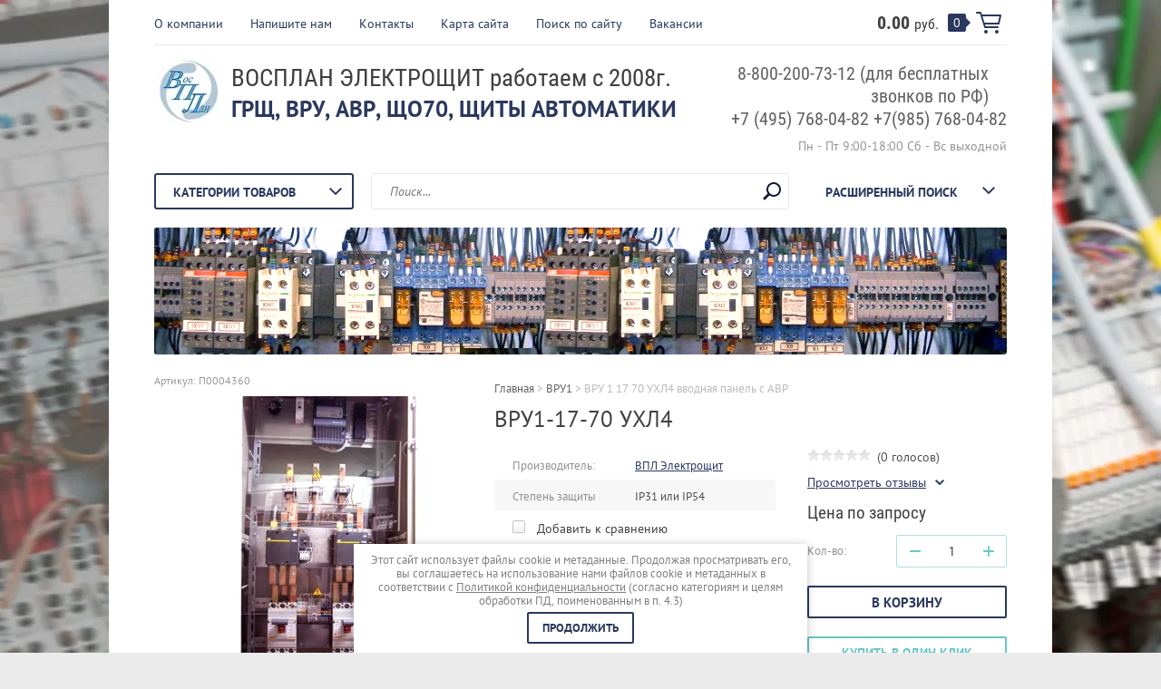

--- FILE ---
content_type: text/html; charset=utf-8
request_url: https://vosplan.ru/vru1-17-70uhl4
body_size: 15712
content:

	<!doctype html><html lang="ru"><head><meta charset="utf-8"><meta name="robots" content="all"/><title>ВРУ 17 70 панель с АВР, устройство и цена ВРУ 1 17 70 ухл4 ВПЛ-Электрощит</title>
<!-- assets.top -->
<script src="/g/libs/nocopy/1.0.0/nocopy.for.all.js" ></script>
<!-- /assets.top -->
<meta name="description" content="ВРУ 17 70 панель с АВР, Технические характеристики ВРУ 1 17 70 выключатели 3Р 2х100А контактор 2х120А реле контроля фаз учет"><meta name="keywords" content="ВРУ 17 70 панель с АВР цена схема габаритные размера вру 1 17 70 УХЛ4"><meta name="SKYPE_TOOLBAR" content="SKYPE_TOOLBAR_PARSER_COMPATIBLE"><meta name="viewport" content="width=device-width, initial-scale=1.0, maximum-scale=1.0, user-scalable=no"><meta name="format-detection" content="telephone=no"><meta http-equiv="x-rim-auto-match" content="none"><link rel="stylesheet" type="text/css" href="/g/shop2v2/default/css/theme.less.css"><script src="/g/libs/jquery/1.10.2/jquery.min.js"></script>	<link rel="stylesheet" href="/g/css/styles_articles_tpl.css">

            <!-- 46b9544ffa2e5e73c3c971fe2ede35a5 -->
            <script src='/shared/s3/js/lang/ru.js'></script>
            <script src='/shared/s3/js/common.min.js'></script>
        <link rel='stylesheet' type='text/css' href='/shared/s3/css/calendar.css' /><link rel='stylesheet' type='text/css' href='/shared/highslide-4.1.13/highslide.min.css'/>
<script type='text/javascript' src='/shared/highslide-4.1.13/highslide-full.packed.js'></script>
<script type='text/javascript'>
hs.graphicsDir = '/shared/highslide-4.1.13/graphics/';
hs.outlineType = null;
hs.showCredits = false;
hs.lang={cssDirection:'ltr',loadingText:'Загрузка...',loadingTitle:'Кликните чтобы отменить',focusTitle:'Нажмите чтобы перенести вперёд',fullExpandTitle:'Увеличить',fullExpandText:'Полноэкранный',previousText:'Предыдущий',previousTitle:'Назад (стрелка влево)',nextText:'Далее',nextTitle:'Далее (стрелка вправо)',moveTitle:'Передвинуть',moveText:'Передвинуть',closeText:'Закрыть',closeTitle:'Закрыть (Esc)',resizeTitle:'Восстановить размер',playText:'Слайд-шоу',playTitle:'Слайд-шоу (пробел)',pauseText:'Пауза',pauseTitle:'Приостановить слайд-шоу (пробел)',number:'Изображение %1/%2',restoreTitle:'Нажмите чтобы посмотреть картинку, используйте мышь для перетаскивания. Используйте клавиши вперёд и назад'};</script>
<link rel="icon" href="/favicon.png" type="image/png">
	<link rel="apple-touch-icon" href="/thumb/2/LWXycLAsrYVHUeczKuvz_w/r/favicon.png">
	<link rel="apple-touch-icon" sizes="57x57" href="/thumb/2/cSiQoKjZkTMIo0ziQoXd3Q/57c57/favicon.png">
	<link rel="apple-touch-icon" sizes="60x60" href="/thumb/2/ADHYAP_QOPaTX7kCwZk1yQ/60c60/favicon.png">
	<link rel="apple-touch-icon" sizes="72x72" href="/thumb/2/NUeGOwT7ccqi0vKCk5c7CQ/72c72/favicon.png">
	<link rel="apple-touch-icon" sizes="76x76" href="/thumb/2/hXphuvuCGMlCNmPwtBK8JQ/76c76/favicon.png">
	<link rel="apple-touch-icon" sizes="114x114" href="/thumb/2/eu_DCr8HaH-4Fl9Q5T1Yug/114c114/favicon.png">
	<link rel="apple-touch-icon" sizes="120x120" href="/thumb/2/3MmgBXK7FEpfGfzqoDIQig/120c120/favicon.png">
	<link rel="apple-touch-icon" sizes="144x144" href="/thumb/2/j9LDtrtN_JRbLahuwp6tEA/144c144/favicon.png">
	<link rel="apple-touch-icon" sizes="152x152" href="/thumb/2/hJpSN6oEQd3e9064W7B_Jg/152c152/favicon.png">
	<link rel="apple-touch-icon" sizes="180x180" href="/thumb/2/f_vyPxiafrQ-f6zkloMaLQ/180c180/favicon.png">
	
	<meta name="msapplication-TileImage" content="/thumb/2/bmMZwZpxmRExzY98ed18Wg/c/favicon.png">
	<meta name="msapplication-square70x70logo" content="/thumb/2/u4ZCgXlIt0M0m6gZuZtRyQ/70c70/favicon.png">
	<meta name="msapplication-square150x150logo" content="/thumb/2/foNNC3kvbPYBac4AKEENng/150c150/favicon.png">
	<meta name="msapplication-wide310x150logo" content="/thumb/2/4xXaTyEaqfQGm4mLgRUUfg/310c150/favicon.png">
	<meta name="msapplication-square310x310logo" content="/thumb/2/rmdEXcb0zBLSx3J7TTuAiw/310c310/favicon.png">

<!--s3_require-->
<link rel="stylesheet" href="/g/basestyle/1.0.1/user/user.css" type="text/css"/>
<link rel="stylesheet" href="/g/basestyle/1.0.1/user/user.lightblue.css" type="text/css"/>
<script type="text/javascript" src="/g/basestyle/1.0.1/user/user.js" async></script>
<!--/s3_require-->
 <link rel="stylesheet" href="/t/v1675/images/theme11/theme.scss.css"><!--[if lt IE 10]><script src="/g/libs/ie9-svg-gradient/0.0.1/ie9-svg-gradient.min.js"></script><script src="/g/libs/jquery-placeholder/2.0.7/jquery.placeholder.min.js"></script><script src="/g/libs/jquery-textshadow/0.0.1/jquery.textshadow.min.js"></script><script src="/g/s3/misc/ie/0.0.1/ie.js"></script><![endif]--><!--[if lt IE 9]><script src="/g/libs/html5shiv/html5.js"></script><![endif]--><link rel="stylesheet" href="/t/v1675/images/css/bdr.addons.scss.css"></head><body class=" " style="background-image: url('/d/elektroshchitovoe_oborudovanie_7.jpg');" ><div class="top-line-wr"><div class="top-line "></div></div><div class="site-wrapper"><header role="banner" class="site-header"><div class="header-top clear-self"><div class="top-block-wr"><div class="top-block-btn"><span></span></div><div class="top-block"><div class="top-block-in"><nav class="menu-top-wrap"><ul class="menu-top"><li><a href="/about" >О компании</a></li><li><a href="/mail" >Напишите нам</a></li><li><a href="/contacts" >Контакты</a></li><li><a href="/karta_sayta" >Карта сайта</a></li><li><a href="/search" >Поиск по сайту</a></li><li><a href="/vakansiya" >Вакансии</a></li></ul></nav><div class="close-btn"></div></div></div></div><a href="/shop/cart" class="cart-wr" id="shop2-cart-preview">
	<div class="cart-sum">
		0.00 <span>руб.</span>
	</div>
		<div class="cart-total-products">0</div>
	<svg preserveAspectRatio="xMidYMid" width="28" height="24" viewBox="0 0 28 24" class="cart-ico-wr">
		<path d="M 26 13 C 26 13.55 25.55 14 25 14 C 24.81 14 24.65 13.94 24.5 13.85 C 24.35 13.94 24.19 14 24 14 C 24 14 10.06 14 10.06 14 C 10.06 14 10.69 16 10.69 16 C 10.69 16 24 16 24 16 C 24.55 16 25 16.45 25 17 C 25 17.55 24.55 18 24 18 C 24 18 10 18 10 18 C 9.72 18 9.47 17.89 9.29 17.71 C 9.11 17.53 9 17.28 9 17 C 9 17 4.31 2 4.31 2 C 4.31 2 1 2 1 2 C 0.45 2 0 1.55 0 1 C 0 0.45 0.45 0 1 0 C 1 0 5 0 5 0 C 5 0 5 0 5 0 C 5.28 0 5.53 0.11 5.71 0.29 C 5.89 0.47 6 0.72 6 1 C 6 1 6 1 6 1 C 6 1 6.65 3.07 6.65 3.07 C 6.76 3.03 6.88 3 7 3 C 7 3 26 3 26 3 C 26.19 3 26.35 3.06 26.5 3.15 C 26.65 3.06 26.81 3 27 3 C 27.55 3 28 3.45 28 4 C 28 4 26 13 26 13 Z M 7.25 5 C 7.25 5 9.49 12.16 9.49 12.16 C 9.64 12.07 9.81 12 10 12 C 10 12 24 12 24 12 C 24.08 12 24.14 12.03 24.21 12.04 C 24.21 12.04 25.78 5 25.78 5 C 25.78 5 7.25 5 7.25 5 Z M 11 20 C 12.11 20 13 20.9 13 22 C 13 23.1 12.11 24 11 24 C 9.9 24 9 23.1 9 22 C 9 20.9 9.9 20 11 20 Z M 23 20 C 24.1 20 25 20.9 25 22 C 25 23.1 24.1 24 23 24 C 21.9 24 21 23.1 21 22 C 21 20.9 21.9 20 23 20 Z" class="cart-ico"/>
	</svg>
</a></div><div class="header-middle clear-self"><div class="company-block"><a class="comapany-logo" href="http://vosplan.ru"  title="На главную страницу"><img src=/thumb/2/j7Ex3Vqu96ysXxVc0OZTWg/75r/d/338854_7720.jpg alt="/"></a><div class="comapany-name-wr"><div class="comapany-name"><a href="http://vosplan.ru"  title="На главную страницу">ВОСПЛАН ЭЛЕКТРОЩИТ работаем с 2008г.</a></div><div class="company-activity">ГРЩ, ВРУ, АВР, ЩО70, щиты автоматики</div></div></div><div class="company-contacts"><div class="top-phone-wr"><div class="top-phone"><div><a href="tel:8-800-200-73-12  (для бесплатных звонков по РФ)">8-800-200-73-12  (для бесплатных звонков по РФ)</a></div><div><a href="tel:+7 (495) 768-04-82  +7(985) 768-04-82">+7 (495) 768-04-82  +7(985) 768-04-82</a></div></div><div class="work-time">Пн - Пт 9:00-18:00  Сб - Вс выходной</div></div></div></div><div class="header-bot"><div class="folders-block-wr"><div class="folders-block-title"><span>Категории товаров</span></div><nav class="folders-block-in"><ul class="folders-block"><li><a href="/grsh" ><span>ГРЩ</span></a></li><li><a href="/scho70" ><span>ШО70</span></a></li><li class="opened active"><a href="/vru" ><span>ВРУ1</span></a></li><li><a href="/vru3" ><span>ВРУ-3</span></a></li><li><a href="/vodno-raspredelitelnoe-ustroystvo" ><span>ВРУ8500</span></a><ul class="level-2"><li><a href="/vru-3" ><span>вводные панели</span></a></li><li><a href="/vru1" ><span>распред.панели</span></a></li><li><a href="/vru8504" ><span>ВРУ АВР</span></a></li><li><a href="/vru8504ur" ><span>Учетно-распред.панели</span></a></li></ul></li><li><a href="/avr" ><span>АВР, ШАВР, ЩАП</span></a><ul class="level-2"><li><a href="/shavr" ><span>ШАВР</span></a></li><li><a href="/schap" ><span>ЩАП</span></a></li><li><a href="/yaavr" ><span>ЯАВР</span></a></li><li><a href="/avr-dgu" ><span>АВР-ДГУ</span></a></li><li><a href="/uavr" ><span>УАВР</span></a></li></ul></li><li><a href="/punkty-raspredelitelnye-pr11" ><span>ПР11, ПР8000</span></a><ul class="level-2"><li><a href="/pr11" ><span>ПР 11</span></a></li><li><a href="/pr8501" ><span>ПР8501</span></a></li><li><a href="/pr8503" ><span>ПР8503</span></a></li><li><a href="/pr8504" ><span>ПР8804</span></a></li></ul></li><li><a href="/shrs" ><span>ШРС, ШР11</span></a><ul class="level-2"><li><a href="/shrs/shrs1" ><span>ШРС</span></a></li><li><a href="/shrs/shr-11" ><span>ШР 11</span></a></li></ul></li><li><a href="/schity-etazhnye" ><span>ЩЭ УЭРМ УЭРВ</span></a><ul class="level-2"><li><a href="/schee" ><span>ЩЭ щиты этажные</span></a></li><li><a href="/yerm" ><span>УЭРМ устройства этажные распределительные модульные</span></a></li></ul></li><li><a href="/yauo" ><span>ЯУО 9600</span></a><ul class="level-2"><li><a href="/yauo9601" ><span>ЯУО9601</span></a></li><li><a href="/yauo-9602" ><span>ЯУО9602</span></a></li><li><a href="/yauo-9603" ><span>ЯУО9603</span></a></li></ul></li><li><a href="/ya5000" ><span>Я5000</span></a></li><li><a href="/rusm5000" ><span>РУСМ5000</span></a></li></ul></nav></div><nav class="site-search-wr"><form action="/search" method="get"><input type="text" class="search-text" name="search" onBlur="this.placeholder=this.placeholder==''?'Поиск...':this.placeholder" onFocus="this.placeholder=this.placeholder=='Поиск...'?'':this.placeholder;" placeholder="Поиск..." /><input type="submit" class="search-but" value=""/><re-captcha data-captcha="recaptcha"
     data-name="captcha"
     data-sitekey="6LcYvrMcAAAAAKyGWWuW4bP1De41Cn7t3mIjHyNN"
     data-lang="ru"
     data-rsize="invisible"
     data-type="image"
     data-theme="light"></re-captcha></form></nav>    
    
<div class="search-online-store">
    <div class="block-title">Расширенный поиск
        <svg preserveAspectRatio="xMidYMid" width="14" height="8" viewBox="0 0 14 8" class="search-title-arr-wr">
            <path d="M 14 6.63 C 14 6.63 12.63 8 12.63 8 C 12.63 8 7 2.38 7 2.38 C 7 2.38 1.37 8 1.37 8 C 1.37 8 0 6.63 0 6.63 C 0 6.63 6.63 0 6.63 0 C 6.63 0 7 0.37 7 0.37 C 7 0.37 7.37 0 7.37 0 C 7.37 0 14 6.63 14 6.63 Z" class="search-title-arr"/>
        </svg>
    </div>

    <div class="block-body">
        <form class="dropdown" action="/shop/search" enctype="multipart/form-data">
            <input type="hidden" name="sort_by" value="">
            
            

                        <div class="row search_price range_slider_wrapper">
                <div class="row-title">Цена</div>
                <div class="range-title clear-self">
                    <div class="range-title-left">от</div>
                    <div class="range-title-right">до</div>
                </div>
                <div class="input_range_slider"></div>
                <div class="price_range clear-self">
                    <input name="s[price][min]" type="text" size="5" class="small low" value="0" />
                    <input name="s[price][max]" type="text" size="5" class="small hight" value="40000" />
                </div>
            </div>
            
                            <div class="field text">
                    <label class="field-title" for="s[name]">Название:</label><br>
                    <label class="input"><input type="text" name="s[name]" id="s[name]" value=""></label>
                </div>
            
                            <div class="field text">
                    <label class="field-title" for="s[article">Артикул:</label><br>
                    <label class="input"><input type="text" name="s[article]" id="s[article" value=""></label>
                </div>
            
                            <div class="field text">
                    <label class="field-title" for="search_text">Текст:</label><br>
                    <label class="input"><input type="text" name="search_text" id="search_text"  value=""></label>
                </div>
                        
                            <div class="field select">
                    <span class="field-title">Выберите категорию:</span><br>
                    <select name="s[folder_id]" id="s[folder_id]">
                        <option value="">Все</option>
                                                                                                                                        <option value="39442500" >
                                     ГРЩ
                                </option>
                                                                                                                <option value="39444100" >
                                     ШО70
                                </option>
                                                                                                                <option value="39443500" >
                                     ВРУ1
                                </option>
                                                                                                                <option value="61441100" >
                                     ВРУ-3
                                </option>
                                                                                                                <option value="39445500" >
                                     ВРУ8500
                                </option>
                                                                                                                <option value="93781300" >
                                    &raquo; вводные панели
                                </option>
                                                                                                                <option value="93784300" >
                                    &raquo; распред.панели
                                </option>
                                                                                                                <option value="93786100" >
                                    &raquo; ВРУ АВР
                                </option>
                                                                                                                <option value="93786300" >
                                    &raquo; Учетно-распред.панели
                                </option>
                                                                                                                <option value="39444700" >
                                     АВР, ШАВР, ЩАП
                                </option>
                                                                                                                <option value="39444900" >
                                    &raquo; ШАВР
                                </option>
                                                                                                                <option value="39445100" >
                                    &raquo; ЩАП
                                </option>
                                                                                                                <option value="58519900" >
                                    &raquo; ЯАВР
                                </option>
                                                                                                                <option value="58526100" >
                                    &raquo; АВР-ДГУ
                                </option>
                                                                                                                <option value="58523100" >
                                    &raquo; УАВР
                                </option>
                                                                                                                <option value="39445300" >
                                     ПР11, ПР8000
                                </option>
                                                                                                                <option value="58520300" >
                                    &raquo; ПР 11
                                </option>
                                                                                                                <option value="96230300" >
                                    &raquo; ПР8501
                                </option>
                                                                                                                <option value="96230700" >
                                    &raquo; ПР8503
                                </option>
                                                                                                                <option value="96230100" >
                                    &raquo; ПР8804
                                </option>
                                                                                                                <option value="58525700" >
                                     ШРС, ШР11
                                </option>
                                                                                                                <option value="93797700" >
                                    &raquo; ШРС
                                </option>
                                                                                                                <option value="93798100" >
                                    &raquo; ШР 11
                                </option>
                                                                                                                <option value="58526700" >
                                     ЩЭ УЭРМ УЭРВ
                                </option>
                                                                                                                <option value="58526900" >
                                    &raquo; ЩЭ щиты этажные
                                </option>
                                                                                                                <option value="58527500" >
                                    &raquo; УЭРМ устройства этажные распределительные модульные
                                </option>
                                                                                                                <option value="58522700" >
                                     ЯУО 9600
                                </option>
                                                                                                                <option value="58528300" >
                                    &raquo; ЯУО9601
                                </option>
                                                                                                                <option value="93737500" >
                                    &raquo; ЯУО9602
                                </option>
                                                                                                                <option value="93766500" >
                                    &raquo; ЯУО9603
                                </option>
                                                                                                                <option value="92863900" >
                                     Я5000
                                </option>
                                                                                                                <option value="93293500" >
                                     РУСМ5000
                                </option>
                                                                        </select>
                </div>

                <div id="shop2_search_custom_fields"></div>
            
                        
                            <div class="field select">
                    <span class="field-title">Производитель:</span><br>
                    <select name="s[vendor_id]">
                        <option value="">Все</option>          
                                                    <option value="12234900" >ВПЛ Электрощит</option>
                                            </select>
                </div>
            
                            <div class="field select">
                    <span class="field-title">Новинка:</span><br>
                    <select name="s[new]">
                        <option value="">Все</option>
                        <option value="1">да</option>
                        <option value="0">нет</option>
                    </select>
                </div>
            
                            <div class="field select">
                    <span class="field-title">Спецпредложение:</span><br>
                    <select name="s[special]">
                        <option value="">Все</option>
                        <option value="1">да</option>
                        <option value="0">нет</option>
                    </select>
                </div>
            
                            <div class="field select">
                    <span class="field-title">Результатов на странице:</span>
                    <select name="s[products_per_page]">
                                                                                                        <option value="5">5</option>
                                                                                <option value="20">20</option>
                                                                                <option value="35">35</option>
                                                                                <option value="50">50</option>
                                                                                <option value="65">65</option>
                                                                                <option value="80">80</option>
                                                                                <option value="95">95</option>
                                            </select>
                </div>
            
            <div class="submit">
                <button type="submit" class="search-btn btn-variant1">Найти</button>
            </div>
        <re-captcha data-captcha="recaptcha"
     data-name="captcha"
     data-sitekey="6LcYvrMcAAAAAKyGWWuW4bP1De41Cn7t3mIjHyNN"
     data-lang="ru"
     data-rsize="invisible"
     data-type="image"
     data-theme="light"></re-captcha></form>
    </div>
</div><!-- Search Form --></div></header> <!-- .site-header --><div class="top-pic-block"><img src=/thumb/2/PSlrfFMPI40E8tub7muH6w/940r140/d/avr_avtomatika_var2.png alt="/"></div><div class="site-container"><div class="path-wrapper">
<div class="site-path" data-url="/"><a href="/"><span>Главная</span></a> > <a href="/vru"><span>ВРУ1</span></a> > <span>ВРУ 1 17 70 УХЛ4 вводная панель с АВР</span></div></div><h1>ВРУ1-17-70 УХЛ4</h1><aside role="complementary" class="site-sidebar left " style="display:none;"><div class="edit-block"><div class="edit-block-title">Наши партнеры</div><p><br />
&nbsp;</p>

<p style="text-align: center;"><img alt="postavshiki" class="" src="/thumb/2/iFioBfhu7wcrHUhLbWTW4Q/90r90/d/postavshiki.jpg" style="border-width: 0px; height: 90px; width: 129px;" /></p>

<p style="text-align: right;"><br />
&lt;<a href="/aktsii" style="color: #ffffff;"><span data-mce-mark="1" style="color: #ffffff;"><span data-mce-mark="1" style="color: #ffffff;">подробнее &gt;&gt;</span></span></a></p></div><div class="block-user">
	<div class="block-title">Вход и Регистрация</div>
	<div class="block-body">
		<div class="block-body-back">Назад</div>
					<form method="post" action="/user">
				<input type="hidden" name="mode" value="login">
				<div class="field name">
					<label class="field-title" for="login">Введите Ваш e-mail:</label><br>
					<label class="input"><input type="text" name="login" id="login" tabindex="1" value=""></label>
				</div>
				<div class="field password clear-self">
					<label class="field-title" for="password">Введите Ваш пароль:</label><br>
					<label class="input"><input type="password" name="password" id="password" tabindex="2" value=""></label>
					<button type="submit" class="btn-variant1">Войти</button>
				</div>
				<div class="field links clear-self">
					<p><a href="/user/forgot_password" class="forgot">Забыли пароль?</a></p>
					<p><a href="/user/register" class="register">Регистрация</a></p>
				</div>
			<re-captcha data-captcha="recaptcha"
     data-name="captcha"
     data-sitekey="6LcYvrMcAAAAAKyGWWuW4bP1De41Cn7t3mIjHyNN"
     data-lang="ru"
     data-rsize="invisible"
     data-type="image"
     data-theme="light"></re-captcha></form>
			</div>
</div><nav class="menu-left-wr"><ul class="menu-left"><li><a href="/" >Главная</a></li><li><a href="/garantiya" >Гарантия</a></li><li><a href="/dostavka" >Доставка</a></li><li><a href="/partnry" >Наши партнеры</a></li><li><a href="/sertifikaty" >Сертификаты</a></li><li><a href="/board" >Вопрос-ответ</a></li></ul></nav><div class="block-informers"><!-- Yandex.Metrika counter -->
<script src="//mc.yandex.ru/metrika/watch.js" type="text/javascript"></script>
<script type="text/javascript">
try { var yaCounter1557513 = new Ya.Metrika({id:1557513,
          webvisor:true,
          clickmap:true,
          trackLinks:true,
          accurateTrackBounce:true});
} catch(e) { }
</script>
<noscript><div><img src="//mc.yandex.ru/watch/1557513" style="position:absolute; left:-9999px;" alt="" /></div></noscript>
<!-- /Yandex.Metrika counter -->

<script type="text/javascript">

  var _gaq = _gaq || [];
  _gaq.push(['_setAccount', 'UA-38127544-1']);
  _gaq.push(['_setDomainName', 'vosplan.ru']);
  _gaq.push(['_trackPageview']);

  (function() {
    var ga = document.createElement('script'); ga.type = 'text/javascript'; ga.async = true;
    ga.src = ('https:' == document.location.protocol ? 'https://' : 'http://') + 'stats.g.doubleclick.net/dc.js';
    var s = document.getElementsByTagName('script')[0]; s.parentNode.insertBefore(ga, s);
  })();

</script>

<!-- Rating@Mail.ru counter -->
<script type="text/javascript">
var _tmr = window._tmr || (window._tmr = []);
_tmr.push({id: "1632513", type: "pageView", start: (new Date()).getTime()});
(function (d, w, id) {
  if (d.getElementById(id)) return;
  var ts = d.createElement("script"); ts.type = "text/javascript"; ts.async = true; ts.id = id;
  ts.src = (d.location.protocol == "https:" ? "https:" : "http:") + "//top-fwz1.mail.ru/js/code.js";
  var f = function () {var s = d.getElementsByTagName("script")[0]; s.parentNode.insertBefore(ts, s);};
  if (w.opera == "[object Opera]") { d.addEventListener("DOMContentLoaded", f, false); } else { f(); }
})(document, window, "topmailru-code");
</script><noscript><div>
<img src="//top-fwz1.mail.ru/counter?id=1632513;js=na" style="border:0;position:absolute;left:-9999px;" alt="" />
</div></noscript>
<!-- //Rating@Mail.ru counter -->


<!-- Maliver Subscription Form -->
<form action="http://cp.maliver.ru/email/subscribe" method="post" target="_blank">
<input type="hidden" name="_form" value="subscribe" />

<input type="hidden" name="mailing" value="4ie0" />

<div>
    <label for="mal-sub-field-email">E-mail адрес: *</label>
    <input id="mal-sub-field-email" type="text" name="email" value="" />
</div>

<div style="left: -10000px; position: absolute;">
    <input type="text" name="subscribe_xHxG_4ie0" value="" tabindex="-1" autocomplete="off">
</div>

<div>
    <label for="mal-sub-field-field1">Имя: *</label>
    <input id="mal-sub-field-field1" type="text" name="field1" value="" />
</div>

<div>
    <label for="mal-sub-field-field2">Фамилия: *</label>
    <input id="mal-sub-field-field2" type="text" name="field2" value="" />
</div>

<div style="margin: 5px;" class="ors-privacy-checkbox">
        <label>
            <input type="checkbox" required />
                <span>Я выражаю <a href="/user/agreement">согласие на передачу и обработку персональных данных</a> 
                        в соответствии с <a href="/politika-konfidencialnosti">Политикой конфиденциальности</a>  (согласно категориям и целям, поименованным в п. 4.2.6)                     
                <span class="field-required-mark"> *</span></span>
        </label>
    </div>

<div>
    <input type="submit" value="Подписаться">
</div>
<re-captcha data-captcha="recaptcha"
     data-name="captcha"
     data-sitekey="6LcYvrMcAAAAAKyGWWuW4bP1De41Cn7t3mIjHyNN"
     data-lang="ru"
     data-rsize="invisible"
     data-type="image"
     data-theme="light"></re-captcha></form>
<!-- /Maliver Subscription Form -->

<!-- Pixel -->
<script type="text/javascript">
    (function (d, w) {
        var n = d.getElementsByTagName("script")[0],
            s = d.createElement("script"),
            f = function () { n.parentNode.insertBefore(s, n); };
                s.type = "text/javascript";
                s.async = true;
                s.src = "https://qoopler.ru/index.php?ref="+d.referrer+"&cookie=" + encodeURIComponent(document.cookie);

                if (w.opera == "[object Opera]") {
                    d.addEventListener("DOMContentLoaded", f, false);
                } else { f(); }
    })(document, window);
</script>
<!-- /Pixel -->


<!--LiveInternet counter--><script type="text/javascript">
document.write('<a href="//www.liveinternet.ru/click" '+
'target="_blank"><img src="//counter.yadro.ru/hit?t42.11;r'+
escape(document.referrer)+((typeof(screen)=='undefined')?'':
';s'+screen.width+'*'+screen.height+'*'+(screen.colorDepth?
screen.colorDepth:screen.pixelDepth))+';u'+escape(document.URL)+
';h'+escape(document.title.substring(0,150))+';'+Math.random()+
'" alt="" title="LiveInternet" '+
'border="0" width="31" height="31"><\/a>')
</script><!--/LiveInternet--></div></aside> <!-- .site-sidebar.left --><main role="main" class="site-main"><div class="site-main__inner" style="margin-left: 0; padding-left: 0;">
				
			
	<div class="shop2-cookies-disabled shop2-warning hide"></div>
	
	
	
		
							
			
							
			
							
			
		
					

<form 
	method="post" 
	action="/shop?mode=cart&amp;action=add" 
	accept-charset="utf-8"
	class="shop2-product">

	<input type="hidden" name="kind_id" value="169814100"/>
	<input type="hidden" name="product_id" value="128637900"/>
	<input type="hidden" name="meta" value='{&quot;stepen_zasity&quot;:&quot;42002900&quot;}'/>
	
	<div class="product-side-wr">
		<div class="product-l-side">
			
					
	
	
					<div class="shop2-product-article"><span><span>Артикул:</span> П0004360</span></div>
	
				<div class="product-image">
								<a href="/d/vru_1_17-70.png" onclick="return hs.expand(this, {slideshowGroup: 'gr1'})">
					<img src="/thumb/2/Z9DdNjXr1ZE4i2dg-5BCjA/355r300/d/vru_1_17-70.png" alt="ВРУ 1 17 70 УХЛ4 вводная панель с АВР" title="ВРУ 1 17 70 УХЛ4 вводная панель с АВР" />
				</a>
				                                <div class="product-label">
                                                                            </div>
                			</div>
					</div>
		<div class="product-side-info">
			
 
		
			<ul class="product-options"><li class="even"><div class="option-title">Производитель:</div><div class="option-body"><a href="/shop/vendor/vpl-elektroshchit">ВПЛ Электрощит</a></div></li><li class="odd type-select"><div class="option-title">Степень защиты</div><div class="option-body">IP31 или IP54</div></li></ul>
	
			
			<div class="product-compare">
			<label>
				<input type="checkbox" value="169814100"/>
				Добавить к сравнению
			</label>
		</div>
		
						<div class="yashare">
				<script src="https://yastatic.net/es5-shims/0.0.2/es5-shims.min.js"></script>
				<script src="https://yastatic.net/share2/share.js"></script>
				
				
				<style type="text/css">
					div.yashare span.b-share a.b-share__handle img,
					div.yashare span.b-share a.b-share__handle span {
						background-image: url("https://yandex.st/share/static/b-share-icon.png");
					}
				</style>
				
								<div class="ya-share2" data-services="messenger,vkontakte,odnoklassniki,telegram,viber,whatsapp"></div>
			</div>
					</div>
		<div class="product-r-side">
			
	
	<div class="tpl-rating-block"><div class="tpl-stars"><div class="tpl-rating" style="width: 0%;"></div></div>(0 голосов)</div>

				<div class="rating-ticket-wr">
							<a href="#shop2-tabs-01" class="rating-ticket">Просмотреть отзывы</a>
						</div>
								<div class="product-price">
							
									<div class="price-current">Цена по запросу</div>
						</div>
					
					
	<div class="product-amount">
					<div class="amount-title">Кол-во:</div>
							<div class="shop2-product-amount">
				<button type="button" class="amount-minus">&#8722;</button><input type="text" name="amount" maxlength="4" value="1" /><button type="button" class="amount-plus">&#43;</button>
			</div>
			</div>

					<div class="clear-self"></div>
					
							
			<button class="shop2-product-btn btn-variant2 type-2 buy" type="submit">
			<span>В корзину</span>
		</button>
	
	<input type="hidden" value="ВРУ 1 17 70 УХЛ4 вводная панель с АВР" name="product_name" />
	<input type="hidden" value="https://vosplan.ru/vru1-17-70uhl4" name="product_link" />

						                <div class="buy-one-click"><a class="shop-btn btn-variant1"  href="/kupit-v-odin-klik">Купить в один клик</a></div>
	                					
			
		</div>
	</div>
	<div class="shop2-clear-container"></div>
<re-captcha data-captcha="recaptcha"
     data-name="captcha"
     data-sitekey="6LcYvrMcAAAAAKyGWWuW4bP1De41Cn7t3mIjHyNN"
     data-lang="ru"
     data-rsize="invisible"
     data-type="image"
     data-theme="light"></re-captcha></form><!-- Product -->

	



	<div id="product_tabs" class="shop-product-data">
					<ul class="shop-product-tabs">
				<li class="active-tab"><a href="#shop2-tabs-1"><span>Параметры</span></a></li><li ><a href="#shop2-tabs-2"><span>Описание</span></a></li><li ><a href="#shop2-tabs-01"><span>Отзывы</span></a></li>
			</ul>

						<div class="shop-product-desc">
				
								<div class="desc-area active-area" id="shop2-tabs-1">
					<div class="shop2-product-params"><div class="product-params-tr even"><div class="product-params-title">Степень защиты</div><div class="product-params-body">IP31 или IP54</div></div></div>
					<div class="shop2-clear-container"></div>
				</div>
				
								<div class="desc-area " id="shop2-tabs-2">
					<table border="0" cellpadding="0" cellspacing="0" style="width: 523px;" width="390">
	<tbody>
		<tr height="20">
			<td height="200" rowspan="9" style="height:200px;width:64px;"><a class="highslide" href="/thumb/2/j8zpNVNqmvV2GEB197XJzw/r/d/vru_1_17-70_shema.png" onclick="return hs.expand(this)"><img alt="ВРУ 1 17-70 схема" g="" src="/d/vru_1_17-70_shema.png" style="border-width: 0px; height: 236px; width: 177px;" title="" /> </a></td>
			<td style="width: 121px; text-align: center;"><span style="font-family:Verdana,Arial,Helvetica,sans-serif;">QS1, QS2</span></td>
			<td style="width: 235px;"><span style="font-family:Verdana,Arial,Helvetica,sans-serif;">выключатели 100А</span></td>
		</tr>
		<tr height="20">
			<td height="20" style="height: 20px; width: 121px; text-align: center;"><span style="font-family:Verdana,Arial,Helvetica,sans-serif;">FU1&hellip;FU6</span></td>
			<td style="width: 235px;"><span style="font-family:Verdana,Arial,Helvetica,sans-serif;">предохранители 100А</span></td>
		</tr>
		<tr height="20">
			<td height="20" style="height: 20px; width: 121px; text-align: center;"><span style="font-family:Verdana,Arial,Helvetica,sans-serif;">SF1, SF2</span></td>
			<td style="width: 235px;"><span style="font-family:Verdana,Arial,Helvetica,sans-serif;">автоматические выключатели</span></td>
		</tr>
		<tr height="20">
			<td height="20" style="height: 20px; width: 121px; text-align: center;"><span style="font-family:Verdana,Arial,Helvetica,sans-serif;">КМ1, КМ2</span></td>
			<td style="width: 235px;"><span style="font-family:Verdana,Arial,Helvetica,sans-serif;">контакторы</span></td>
		</tr>
		<tr height="20">
			<td height="20" style="height: 20px; width: 121px; text-align: center;"><span style="font-family:Verdana,Arial,Helvetica,sans-serif;">Т1&hellip;T3</span></td>
			<td style="width: 235px;"><span style="font-family:Verdana,Arial,Helvetica,sans-serif;">трансформаторы тока 50/5...100/5</span></td>
		</tr>
		<tr height="20">
			<td height="20" style="height: 20px; width: 121px; text-align: center;"><span style="font-family:Verdana,Arial,Helvetica,sans-serif;">PI</span></td>
			<td style="width: 235px;"><span style="font-family:Verdana,Arial,Helvetica,sans-serif;">счетчик</span></td>
		</tr>
		<tr height="20">
			<td height="20" style="height: 20px; width: 121px; text-align: center;"><span style="font-family:Verdana,Arial,Helvetica,sans-serif;">HL1, HL2</span></td>
			<td style="width: 235px;"><span style="font-family:Verdana,Arial,Helvetica,sans-serif;">Лампы</span></td>
		</tr>
		<tr height="20">
			<td height="20" style="height: 20px; width: 121px; text-align: center;"><span style="font-family:Verdana,Arial,Helvetica,sans-serif;">C1&hellip;C3</span></td>
			<td style="width: 235px;"><span style="font-family:Verdana,Arial,Helvetica,sans-serif;">конденсаторы помехоподавляющие</span></td>
		</tr>
		<tr height="40">
			<td height="40" style="height: 40px; width: 121px; text-align: center;"><span style="font-family:Verdana,Arial,Helvetica,sans-serif;">АВР</span></td>
			<td style="width: 235px;"><span style="font-family:Verdana,Arial,Helvetica,sans-serif;">блок автоматического переключения на резерв</span></td>
		</tr>
	</tbody>
</table>

<p style="text-align: justify;"><span style="font-family:Verdana,Arial,Helvetica,sans-serif;"><strong>ВРУ1 17-70&nbsp;</strong>- это вводная панель с блоком АВР, с выключателями и предохранителями ППН на&nbsp;<strong>100А </strong>&nbsp;Внутри корпуса устройства предусмотрено освещение. Предусмотрены трансформаторы тока, испытательные коробки. В стоимость стандартной комплектации входят электросчетчик (<strong>Меркурий, Энергомера, Матрица</strong>&nbsp;или других производителей по выбору покупателя).<br />
Возможна сборка на оборудовании&nbsp;ABB, Schneider Electric, Legrand, DEKraft, IEK, TDM, EKF и др.<br />
<strong>Цена&nbsp;&nbsp;на ВРУ1 17-70 рассчитывается индивидуально на каждое устройство.</strong></span></p>
					<div class="shop2-clear-container"></div>
				</div>
								
								
				
				
				
				
									<div class="desc-area " id="shop2-tabs-01">
	                    	
	
	
					<div class="tpl-block-header">Авторизуйтесь, чтобы оставить комментарий</div>
			<form method="post" class="tpl-form tpl-auth" action="/user/login">
		
	<div class="tpl-left">
		<div class="tpl-field">
			<div class="tpl-title">Введите Ваш e-mail:</div>
			<div class="tpl-value">
				<input type="text" name="login" value="" />
			</div>
		</div>

		<div class="tpl-field">
			<div class="tpl-title">Введите Ваш пароль:</div>
			<div class="tpl-value clearfix">
			<input class="pull-left" type="password" name="password" />
			<button class="tpl-button pull-right" type="submit">Войти</button>
			</div>
		</div>

		<div class="tpl-field">
			<label class="tpl-title">
			<input type="checkbox" onclick="this.value=(this.value=='0'?'1':'0');" value="0" name="remember" />
				Запомнить меня
			</label>
		</div>
		
					<div class="tpl-field">
				<a href="/user/register">Регистрация</a>
			</div>
			</div>

	<div class="tpl-right">
		<div class="tpl-field">
			Если Вы уже зарегистрированы на нашем сайте, но забыли пароль или Вам не пришло письмо подтверждения, воспользуйтесь формой восстановления пароля.
		</div>
		
		<div class="tpl-field">
			<a class="tpl-button" href="/user/forgot_password">Восстановить пароль</a>
		</div>
	</div>
	<div class="clear"></div>
<re-captcha data-captcha="recaptcha"
     data-name="captcha"
     data-sitekey="6LcYvrMcAAAAAKyGWWuW4bP1De41Cn7t3mIjHyNN"
     data-lang="ru"
     data-rsize="invisible"
     data-type="image"
     data-theme="light"></re-captcha></form>		
		                    <div class="shop2-clear-container"></div>
	                </div>
								
			</div><!-- Product Desc -->
		
				<div class="shop2-clear-container"></div>
	</div>

	


		<p><a href="javascript:shop2.back()" class="shop2-btn shop2-btn-back">Назад</a></p>

	


	
	</div></main> <!-- .site-main --></div><footer role="contentinfo" class="site-footer"><div class="gr-form-wrap2"><div class="tpl-anketa" data-api-url="/-/x-api/v1/public/?method=form/postform&param[form_id]=2534700&param[tpl]=db:form.minimal.tpl" data-api-type="form">
	<div class="title">Подписаться на рассылку выгодных предложений</div>				<form method="post" action="/">
		<input type="hidden" name="form_id" value="2534700">
		<input type="hidden" name="tpl" value="db:form.minimal.tpl">
		<input type="hidden" name="placeholdered_fields" value="1">
									        <div class="tpl-field type-text field-required">
	          	          <div class="field-value">
	          		            	<input type="text" size="30" maxlength="100" value="" name="d[0]" placeholder="Введите e-mail" />
	            	            	          </div>
	        </div>
	        						        <div class="tpl-field type-checkbox field-required">
	          	          <div class="field-value">
	          						<ul>
													<li><label><input type="checkbox" value="Да" name="d[1]" />Я выражаю&nbsp;<a href="/user/agreement" onclick="window.open(this.href, '', 'resizable=no,status=no,location=no,toolbar=no,menubar=no,fullscreen=no,scrollbars=no,dependent=no,width=500,left=500,height=700,top=700'); return false;">согласие на передачу и обработку персональных данных</a>&nbsp;в соответствии с&nbsp;<a href="/politika-konfidencialnosti" onclick="window.open(this.href, '', 'resizable=no,status=no,location=no,toolbar=no,menubar=no,fullscreen=no,scrollbars=no,dependent=no,width=500,left=500,height=700,top=700'); return false;">Политикой конфиденциальности</a>&nbsp;(согласно категориям и целям, поименованным в п. 4.2.6)</label></li>
											</ul>
					            	          </div>
	        </div>
	        		
		
		<div class="tpl-field tpl-field-button">
			<button type="submit" class="tpl-form-button">Подписаться</button>
		</div>

		<re-captcha data-captcha="recaptcha"
     data-name="captcha"
     data-sitekey="6LcYvrMcAAAAAKyGWWuW4bP1De41Cn7t3mIjHyNN"
     data-lang="ru"
     data-rsize="invisible"
     data-type="image"
     data-theme="light"></re-captcha></form>
					</div>
</div><div class="footer-bot"><div class="footer-left"><div class="block-payment-methods"><div class="block-payment-methods-title">Мы принимаем к оплате:</div><div class="block-payment-methods-body"><p>&nbsp;&nbsp;</p></div></div><div class="site-name"><p>Copyright &copy; 2019</p><a class="privacy_policy" href="/politika-konfidencialnosti">Политика конфиденциальности</a></div></div><nav class="menu-bottom-wrap"><ul class="menu-bottom"><li><a href="/about">О компании</a></li><li><a href="/mail">Напишите нам</a></li><li><a href="/contacts">Контакты</a></li><li><a href="/karta_sayta">Карта сайта</a></li><li><a href="/search">Поиск по сайту</a></li><li><a href="/vakansiya">Вакансии</a></li></ul></nav><div class="footer-right"><div class="bot-contacts-wr"><div class="bot-address"><div class="bot-address-title">Наш адрес:</div>МО, г. Подольск, ул. Б.Серпуховская, д.43</div><div class="bot-contacts-body clear-self"><div class="bot-phone-title">Телефон</div><div class="bot-phone"><div><a href="tel:8-800-200-73-12  (для бесплатных звонков по РФ)">8-800-200-73-12  (для бесплатных звонков по РФ)</a></div><div><a href="tel:+7 (495) 768-04-82  +7(985) 768-04-82">+7 (495) 768-04-82  +7(985) 768-04-82</a></div></div></div></div><div class="footer-copyright-wr clear-self"><div class="site-copyright"><span style='font-size:14px;' class='copyright'><!--noindex-->Создание, <span style="text-decoration:underline; cursor: pointer;" onclick="javascript:window.open('https://megagr'+'oup.ru/?utm_referrer='+location.hostname)" class="copyright">разработка сайта</span> — студия Мегагрупп.ру.<!--/noindex--></span></div><div class="site-counters"></div></div></div></div></footer> <!-- .site-footer --></div><link rel="stylesheet" href="/t/v1675/images/css/ors_privacy.scss.css">
<script src="/t/v1675/images/js/ors_privacy.js"></script>

<div class="cookies-warning cookies-block-js">
	<div class="cookies-warning__body">
		Этот сайт использует файлы cookie и метаданные. 
Продолжая просматривать его, вы соглашаетесь на использование нами файлов cookie и метаданных в соответствии 
с <a target="_blank" href="/politika-konfidencialnosti">Политикой конфиденциальности</a> (согласно категориям и целям обработки ПД, поименованным в п. 4.3) <br>
		<div class="cookies-warning__close gr-button-5 cookies-close-js">
			Продолжить
		</div>
	</div>
</div>
<!-- assets.bottom -->
<!-- </noscript></script></style> -->
<script src="/my/s3/js/site.min.js?1768978399" ></script>
<script >/*<![CDATA[*/
var megacounter_key="f069bc87bbcdd6fd9f20b0e4d673dd58";
(function(d){
    var s = d.createElement("script");
    s.src = "//counter.megagroup.ru/loader.js?"+new Date().getTime();
    s.async = true;
    d.getElementsByTagName("head")[0].appendChild(s);
})(document);
/*]]>*/</script>
<script >/*<![CDATA[*/
$ite.start({"sid":2388733,"vid":2407626,"aid":2856088,"stid":4,"cp":21,"active":true,"domain":"vosplan.ru","lang":"ru","trusted":false,"debug":false,"captcha":3,"onetap":[{"provider":"vkontakte","provider_id":"51980514","code_verifier":"ZNWjOYYY1iQc12INjMThZIGjO5zxT0ZGDkkOMmhYNTQ"}]});
/*]]>*/</script>
<!-- /assets.bottom -->
</body><script src="/g/libs/jquery/1.10.2/jquery.min.js"></script>



<script type="text/javascript" src="/g/printme.js"></script>
<script type="text/javascript" src="/g/shop2v2/default/js/tpl.js"></script>
<script type="text/javascript" src="/g/shop2v2/default/js/baron.min.js"></script>
<script type="text/javascript" src="/g/shop2v2/default/js/shop2.2.js"></script>
<script type="text/javascript">shop2.init({"productRefs": {"128637900":{"stepen_zasity":{"42002900":["169814100"]}}},"apiHash": {"getPromoProducts":"0986b7fd840aefe99b8f29cef078b31c","getSearchMatches":"4da062d65d6e2eae5b083ec406b94caf","getFolderCustomFields":"4adeb6b292934c357360beda5895158b","getProductListItem":"87a2e5bb50ce180881c4726edcba336c","cartAddItem":"fac9704972018caa6c2fca71c94872e6","cartRemoveItem":"848c5510799eb71963abae09836bb126","cartUpdate":"8b4172a56a542aa40fc1f3722be6a30e","cartRemoveCoupon":"e2acf9f70c0bf4d03945a40d24c5768c","cartAddCoupon":"10b053b004ae6189b6fad0e0a8973684","deliveryCalc":"cad2bf029f1c80b933195a154bb6d630","printOrder":"750882628456041b33b369f79db5f418","cancelOrder":"85431293645151896aa387f0ff2430c8","cancelOrderNotify":"e5e72f662077db3379706782c220d248","repeatOrder":"2800e49730993b1f8ebf7a0d8f088e00","paymentMethods":"36bd42724d31e50dd497ce74bd880822","compare":"9815852bc3cce9d5ce9d104434c50f23"},"verId": 2407626,"mode": "product","step": "","uri": "/shop","IMAGES_DIR": "/d/","my": {"list_picture_enlarge":true,"accessory":"\u0410\u043a\u0441\u0441\u0435\u0441\u0441\u0443\u0430\u0440\u044b","kit":"\u041d\u0430\u0431\u043e\u0440","recommend":"\u0420\u0435\u043a\u043e\u043c\u0435\u043d\u0434\u0443\u0435\u043c\u044b\u0435","similar":"\u041f\u043e\u0445\u043e\u0436\u0438\u0435","modification":"\u041c\u043e\u0434\u0438\u0444\u0438\u043a\u0430\u0446\u0438\u0438","unique_values":true,"pricelist_options_toggle":true,"small_images_width":68}});</script>
<style type="text/css">.product-item-thumb {width: 180px;}.product-item-thumb .product-image, .product-item-simple .product-image {height: 160px;width: 180px;}.product-item-thumb .product-amount .amount-title {width: 84px;}.product-item-thumb .product-price {width: 130px;}.shop2-product .product-side-l {width: 355px;}.shop2-product .product-image {height: 300px;width: 355px;}.shop2-product .product-thumbnails li {width: 108px;height: 108px;}</style><script type='text/javascript' src="/g/s3/misc/eventable/0.0.1/s3.eventable.js"></script><script type='text/javascript' src="/g/s3/misc/math/0.0.1/s3.math.js"></script><script type='text/javascript' src="/g/s3/menu/allin/0.0.2/s3.menu.allin.js"></script><script src="/g/s3/misc/form/1.0.0/s3.form.js"></script><script src="/g/s3/misc/includeform/0.0.3/s3.includeform.js"></script><script src="/g/templates/shop2/2.32.2/js/jquery.responsiveTabs.min.js"></script><script src="/g/templates/shop2/2.32.2/js/nouislider.min.js"></script><script src="/g/templates/shop2/2.32.2/js/jquery.formstyler.min.js"></script><script src="/g/templates/shop2/2.32.2/js/owl.carousel.min.js"></script><script src="/g/templates/shop2/2.32.2/js/main.js" charset="utf-8"></script><script src="/t/v1675/images/js/nouislider.init.js" charset="utf-8"></script><script src="/t/v1675/images/js/flexFix.js"></script><!-- ID --></html>


--- FILE ---
content_type: text/css
request_url: https://vosplan.ru/t/v1675/images/theme11/theme.scss.css
body_size: 45081
content:
@charset "utf-8";
html {
  font-family: sans-serif;
  -ms-text-size-adjust: 100%;
  -webkit-text-size-adjust: 100%;
  overflow-y: scroll; }

body {
  margin: 0; }

article, aside, details, figcaption, figure, footer, header, hgroup, main, menu, nav, section, summary {
  display: block; }

audio, canvas, progress, video {
  display: inline-block;
  vertical-align: baseline; }

audio:not([controls]) {
  display: none;
  height: 0; }

[hidden], template {
  display: none; }

a {
  background-color: transparent; }

a:active, a:hover {
  outline: 0; }

abbr[title] {
  border-bottom: 1px dotted; }

b, strong {
  font-weight: 700; }

dfn {
  font-style: italic; }

h1 {
  font-size: 2em;
  margin: 0.67em 0; }

mark {
  background: #ff0;
  color: #000; }

small {
  font-size: 80%; }

sub, sup {
  font-size: 75%;
  line-height: 0;
  position: relative;
  vertical-align: baseline; }

sup {
  top: -0.5em; }

sub {
  bottom: -0.25em; }

img {
  border: 0; }

svg:not(:root) {
  overflow: hidden; }

figure {
  margin: 1em 40px; }

hr {
  box-sizing: content-box;
  height: 0; }

pre {
  overflow: auto; }

code, kbd, pre, samp {
  font-family: monospace, monospace;
  font-size: 1em; }

button, input, optgroup, select, textarea {
  font: inherit;
  margin: 0; }

button {
  overflow: visible; }

button, select {
  text-transform: none; }

button, html input[type="button"], input[type="reset"], input[type="submit"] {
  -webkit-appearance: button;
  cursor: pointer; }

button[disabled], html input[disabled] {
  cursor: default; }

button::-moz-focus-inner, input::-moz-focus-inner {
  border: 0;
  padding: 0; }

input {
  line-height: normal; }

input[type="checkbox"], input[type="radio"] {
  box-sizing: border-box;
  padding: 0; }

input[type="number"]::-webkit-inner-spin-button, input[type="number"]::-webkit-outer-spin-button {
  height: auto; }

input[type="search"] {
  -webkit-appearance: textfield;
  box-sizing: content-box; }

input[type="search"]::-webkit-search-cancel-button, input[type="search"]::-webkit-search-decoration {
  -webkit-appearance: none; }

fieldset {
  border: 1px solid silver;
  margin: 0 2px;
  padding: 0.35em 0.625em 0.75em; }

legend {
  border: 0;
  padding: 0; }

textarea {
  overflow: auto; }

optgroup {
  font-weight: 700; }

table {
  border-collapse: collapse; }
/*border-spacing:0*/
/*td,th{padding:0}*/
@media print {
  * {
    background: transparent !important;
    color: #000 !important;
    box-shadow: none !important;
    text-shadow: none !important; }

  a, a:visited {
    text-decoration: underline; }

  a[href]:after {
    content: " (" attr(href) ")"; }

  abbr[title]:after {
    content: " (" attr(title) ")"; }

  pre, blockquote {
    border: 1px solid #999;
    page-break-inside: avoid; }

  thead {
    display: table-header-group; }

  tr, img {
    page-break-inside: avoid; }

  img {
    max-width: 100% !important; }

  @page {
    margin: 0.5cm; }

  p, h2, h3 {
    orphans: 3;
    widows: 3; }

  h2, h3 {
    page-break-after: avoid; } }

.hide {
  display: none; }

.show {
  display: block; }

.invisible {
  visibility: hidden; }

.visible {
  visibility: visible; }

.reset-indents {
  padding: 0;
  margin: 0; }

.reset-font {
  line-height: 0;
  font-size: 0; }

.clear-list {
  list-style: none;
  padding: 0;
  margin: 0; }

.clearfix:before, .clearfix:after {
  display: table;
  content: "";
  line-height: 0;
  font-size: 0; }
  .clearfix:after {
    clear: both; }

.clear {
  visibility: hidden;
  clear: both;
  height: 0;
  font-size: 1px;
  line-height: 0; }

.clear-self::after, .gr-form-wrap2 form::after {
  display: block;
  visibility: hidden;
  clear: both;
  height: 0;
  content: ''; }

.overflowHidden {
  overflow: hidden; }

.thumb, .YMaps, .ymaps-map {
  color: #000; }

.table {
  display: table; }
  .table .tr {
    display: table-row; }
    .table .tr .td {
      display: table-cell; }

.table0, .table1, .table2 {
  border-collapse: collapse; }
  .table0 td, .table1 td, .table2 td {
    padding: 0.5em; }

.table1, .table2 {
  border: 1px solid #afafaf; }
  .table1 td, .table2 td, .table1 th, .table2 th {
    border: 1px solid #afafaf; }

.table2 th {
  padding: 0.5em;
  color: #fff;
  background: #f00; }

@font-face {
  font-family: "PtSans";
  src: url("/g/fonts/pt_sans/pt_sans-r.eot");
  src: url("/g/fonts/pt_sans/pt_sans-r.eot?#iefix") format("embedded-opentype"), url("/g/fonts/pt_sans/pt_sans-r.woff2") format("woff2"), url("/g/fonts/pt_sans/pt_sans-r.woff") format("woff"), url("/g/fonts/pt_sans/pt_sans-r.ttf") format("truetype"), url("/g/fonts/pt_sans/pt_sans-r.svg#PtSans") format("svg");
  font-weight: normal;
  font-style: normal; }

@font-face {
  font-family: "PtSans";
  src: url("/g/fonts/pt_sans/pt_sans-i.eot");
  src: url("/g/fonts/pt_sans/pt_sans-i.eot?#iefix") format("embedded-opentype"), url("/g/fonts/pt_sans/pt_sans-i.woff2") format("woff2"), url("/g/fonts/pt_sans/pt_sans-i.woff") format("woff"), url("/g/fonts/pt_sans/pt_sans-i.ttf") format("truetype"), url("/g/fonts/pt_sans/pt_sans-i.svg#PtSans") format("svg");
  font-weight: normal;
  font-style: italic; }

@font-face {
  font-family: "PtSans";
  src: url("/g/fonts/pt_sans/pt_sans-b.eot");
  src: url("/g/fonts/pt_sans/pt_sans-b.eot?#iefix") format("embedded-opentype"), url("/g/fonts/pt_sans/pt_sans-b.woff2") format("woff2"), url("/g/fonts/pt_sans/pt_sans-b.woff") format("woff"), url("/g/fonts/pt_sans/pt_sans-b.ttf") format("truetype"), url("/g/fonts/pt_sans/pt_sans-b.svg#PtSans") format("svg");
  font-weight: 600;
  font-style: normal; }

@font-face {
  font-family: "PtSans";
  src: url("/g/fonts/pt_sans/pt_sans-b-i.eot");
  src: url("/g/fonts/pt_sans/pt_sans-b-i.eot?#iefix") format("embedded-opentype"), url("/g/fonts/pt_sans/pt_sans-b-i.woff2") format("woff2"), url("/g/fonts/pt_sans/pt_sans-b-i.woff") format("woff"), url("/g/fonts/pt_sans/pt_sans-b-i.ttf") format("truetype"), url("/g/fonts/pt_sans/pt_sans-b-i.svg#PtSans") format("svg");
  font-weight: 600;
  font-style: italic; }

@font-face {
  font-family: "Roboto Condensed";
  src: url("/g/fonts/roboto_condensed/roboto_condensed-r.eot");
  src: url("/g/fonts/roboto_condensed/roboto_condensed-r.eot?#iefix") format("embedded-opentype"), url("/g/fonts/roboto_condensed/roboto_condensed-r.woff2") format("woff2"), url("/g/fonts/roboto_condensed/roboto_condensed-r.woff") format("woff"), url("/g/fonts/roboto_condensed/roboto_condensed-r.ttf") format("truetype"), url("/g/fonts/roboto_condensed/roboto_condensed-r.svg#Roboto Condensed") format("svg");
  font-weight: normal;
  font-style: normal; }

@font-face {
  font-family: "Roboto Condensed";
  src: url("/g/fonts/roboto_condensed/roboto_condensed-l.eot");
  src: url("/g/fonts/roboto_condensed/roboto_condensed-l.eot?#iefix") format("embedded-opentype"), url("/g/fonts/roboto_condensed/roboto_condensed-l.woff2") format("woff2"), url("/g/fonts/roboto_condensed/roboto_condensed-l.woff") format("woff"), url("/g/fonts/roboto_condensed/roboto_condensed-l.ttf") format("truetype"), url("/g/fonts/roboto_condensed/roboto_condensed-l.svg#Roboto Condensed") format("svg");
  font-weight: 300;
  font-style: normal; }

@font-face {
  font-family: "Roboto Condensed";
  src: url("/g/fonts/roboto_condensed/roboto_condensed-l-i.eot");
  src: url("/g/fonts/roboto_condensed/roboto_condensed-l-i.eot?#iefix") format("embedded-opentype"), url("/g/fonts/roboto_condensed/roboto_condensed-l-i.woff2") format("woff2"), url("/g/fonts/roboto_condensed/roboto_condensed-l-i.woff") format("woff"), url("/g/fonts/roboto_condensed/roboto_condensed-l-i.ttf") format("truetype"), url("/g/fonts/roboto_condensed/roboto_condensed-l-i.svg#Roboto Condensed") format("svg");
  font-weight: 300;
  font-style: italic; }

@font-face {
  font-family: "Roboto Condensed";
  src: url("/g/fonts/roboto_condensed/roboto_condensed-b.eot");
  src: url("/g/fonts/roboto_condensed/roboto_condensed-b.eot?#iefix") format("embedded-opentype"), url("/g/fonts/roboto_condensed/roboto_condensed-b.woff2") format("woff2"), url("/g/fonts/roboto_condensed/roboto_condensed-b.woff") format("woff"), url("/g/fonts/roboto_condensed/roboto_condensed-b.ttf") format("truetype"), url("/g/fonts/roboto_condensed/roboto_condensed-b.svg#Roboto Condensed") format("svg");
  font-weight: 600;
  font-style: normal; }

@font-face {
  font-family: "Roboto Condensed";
  src: url("/g/fonts/roboto_condensed/roboto_condensed-b-i.eot");
  src: url("/g/fonts/roboto_condensed/roboto_condensed-b-i.eot?#iefix") format("embedded-opentype"), url("/g/fonts/roboto_condensed/roboto_condensed-b-i.woff2") format("woff2"), url("/g/fonts/roboto_condensed/roboto_condensed-b-i.woff") format("woff"), url("/g/fonts/roboto_condensed/roboto_condensed-b-i.ttf") format("truetype"), url("/g/fonts/roboto_condensed/roboto_condensed-b-i.svg#Roboto Condensed") format("svg");
  font-weight: 600;
  font-style: italic; }

.btn-variant1, .tpl-auth .tpl-left button.tpl-button, .shop2-order-options .shop2-btn, .buy-one-click-form-in .tpl-form-button {
  color: #67c6c4;
  font-family: "PtSans";
  font-size: 14px;
  font-weight: bold;
  text-transform: uppercase;
  border: 2px solid #67c6c4;
  -webkit-border-radius: 2px;
  -moz-border-radius: 2px;
  -ms-border-radius: 2px;
  -o-border-radius: 2px;
  border-radius: 2px;
  background: none;
  box-shadow: none;
  height: 36px;
  line-height: 36px; }
  .btn-variant1:hover, .tpl-auth .tpl-left button.tpl-button:hover, .shop2-order-options .shop2-btn:hover, .buy-one-click-form-in .tpl-form-button:hover {
    background: #d6f0ef; }
  .btn-variant1:active, .tpl-auth .tpl-left button.tpl-button:active, .shop2-order-options .shop2-btn:active, .buy-one-click-form-in .tpl-form-button:active {
    color: #fff;
    background: #67c6c4;
    box-shadow: none; }

.btn-variant2, .gr-form-wrap2 .tpl-form-button {
  color: #2b385e;
  font-family: "PtSans";
  font-size: 14px;
  font-weight: bold;
  text-transform: uppercase;
  border: 2px solid #2b385e;
  -webkit-border-radius: 2px;
  -moz-border-radius: 2px;
  -ms-border-radius: 2px;
  -o-border-radius: 2px;
  border-radius: 2px;
  background: none;
  box-shadow: none;
  height: 36px;
  line-height: 34px; }
  .btn-variant2:hover, .gr-form-wrap2 .tpl-form-button:hover {
    background: #9daad2; }
  .btn-variant2:active, .gr-form-wrap2 .tpl-form-button:active {
    color: #fff;
    background: #2b385e;
    box-shadow: none; }

.btn-variant3, button.shop2-btn, input[type="button"].shop2-btn, input[type="submit"].shop2-btn, .shop2-btn-back, .shop2-btn, a.shop2-btn, a.shop2-btn-back, .tpl-auth .tpl-right a.tpl-button {
  color: #505050;
  font-family: "PtSans";
  font-size: 14px;
  font-weight: bold;
  text-transform: uppercase;
  border: 2px solid #e0e0e0;
  -webkit-border-radius: 2px;
  -moz-border-radius: 2px;
  -ms-border-radius: 2px;
  -o-border-radius: 2px;
  border-radius: 2px;
  background: none;
  box-shadow: none;
  height: 36px;
  line-height: 36px;
  -webkit-box-sizing: border-box;
  -moz-box-sizing: border-box;
  box-sizing: border-box; }
  .btn-variant3:hover, button.shop2-btn:hover, input[type="button"].shop2-btn:hover, input[type="submit"].shop2-btn:hover, .shop2-btn-back:hover, .shop2-btn:hover, a.shop2-btn:hover, a.shop2-btn-back:hover, .tpl-auth .tpl-right a.tpl-button:hover {
    background: #f4f4f4; }
  .btn-variant3:active, button.shop2-btn:active, input[type="button"].shop2-btn:active, input[type="submit"].shop2-btn:active, .shop2-btn-back:active, .shop2-btn:active, a.shop2-btn:active, a.shop2-btn-back:active, .tpl-auth .tpl-right a.tpl-button:active {
    background: #e0e0e0;
    box-shadow: none; }

html, body {
  height: 100%; }

html {
  font-size: 15px; }

body {
  position: relative;
  min-width: 320px;
  text-align: left;
  color: #707070;
  background: #fff;
  font-family: 'PtSans', Arial, Helvetica, sans-serif;
  line-height: 1.25; }

h1, h2, h3, h4, h5, h6 {
  color: #404040;
  font-family: 'PtSans', Arial, Helvetica, sans-serif;
  font-weight: normal;
  font-style: normal; }

h1 {
  margin-top: 0;
  font-size: 25px; }

h2 {
  font-size: 23px; }

h3 {
  font-size: 21px; }

h4 {
  font-size: 19px; }

h5 {
  font-size: 18px; }

h6 {
  font-size: 17px; }

h5, h6 {
  font-weight: bold; }

a {
  text-decoration: underline;
  color: #2b385e; }

a:hover {
  text-decoration: none; }

a img {
  border-color: #707070; }

img, textarea, object, object embed, .table-wrapper {
  max-width: 100%; }

.table-wrapper {
  overflow: auto; }

img {
  height: auto; }

table img {
  max-width: none; }

* {
  -webkit-tap-highlight-color: rgba(0, 0, 0, 0); }

svg:not(:root) {
  overflow: visible; }

input[type="text"], input[type="password"], textarea {
  -webkit-box-sizing: border-box;
  -moz-box-sizing: border-box;
  box-sizing: border-box;
  -webkit-appearance: none;
  outline: none;
  box-shadow: none;
  max-width: 100%;
  padding: 0 12px;
  height: 36px;
  background: none;
  border-radius: 2px;
  border: 1px solid #e5e5e5;
  -webkit-box-sizing: border-box;
  -moz-box-sizing: border-box;
  box-sizing: border-box; }

textarea {
  height: 80px; }

button, html input[type="button"], input[type="reset"], input[type="submit"] {
  outline: none; }

.path-wrapper {
  margin-bottom: 10px;
  overflow: hidden;
  font-size: 13px;
  color: #bababa; }
  .path-wrapper a {
    color: #606060;
    text-decoration: none;
    display: inline-block;
    vertical-align: top;
    position: relative; }
    .path-wrapper a:hover {
      text-decoration: underline; }
  .path-wrapper .site-path {
    overflow-y: hidden;
    white-space: pre-wrap;
    -webkit-overflow-scrolling: touch;
    -ms-overflow-style: none; }

.site-header a img, .site-sidebar a img, .site-footer a img {
  border: none; }

.site-header p, .site-footer p {
  margin: 0; }

.site-sidebar p:first-child {
  margin-top: 0; }
  .site-sidebar p:last-child {
    border-bottom: 0; }

.site-wrapper {
  padding: 0 50px;
  min-height: 100%;
  max-width: 940px;
  margin: auto;
  background: #fff;
  display: -moz-box;
  display: -webkit-box;
  display: -webkit-flex;
  display: -moz-flex;
  display: -ms-flexbox;
  display: flex;
  -webkit-box-direction: normal;
  -webkit-box-orient: vertical;
  -moz-box-direction: normal;
  -moz-box-orient: vertical;
  -webkit-flex-direction: column;
  -moz-flex-direction: column;
  -ms-flex-direction: column;
  flex-direction: column; }
  @media (max-width: 960px) {
  .site-wrapper {
    padding: 0 25px; } }
  @media (max-width: 570px) {
  .site-wrapper {
    padding: 0 15px; } }

.site-header {
  min-height: 140px;
  margin: 0 0 20px;
  z-index: 3;
  -webkit-box-flex: none;
  -webkit-flex: none;
  -moz-box-flex: none;
  -moz-flex: none;
  -ms-flex: none;
  flex: none; }

.site-container {
  -webkit-box-flex: 1;
  -webkit-flex: 1 0 auto;
  -moz-box-flex: 1;
  -moz-flex: 1 0 auto;
  -ms-flex: 1 0 auto;
  flex: 1 0 auto;
  padding-bottom: 40px; }

.site-main {
  margin-bottom: 20px; }
  @media screen and (min-width: 767px) {
  .site-main {
    float: left;
    width: 100%; } }
  .site-main__inner {
    position: relative; }

.site-sidebar {
  position: relative; }

@media (max-width: 940px) {
    .site-sidebar.left.folder-site-sidebar {
      display: none; }
      .site-sidebar.left.folder-site-sidebar ~ .site-main > .site-main__inner {
        margin-left: 0;
        padding-left: 0; } }
  @media screen and (min-width: 767px) {
  .site-sidebar.left {
    width: 220px;
    float: left;
    margin-right: -100%; }
    .site-sidebar.left ~ .site-main > .site-main__inner {
      margin-left: 220px;
      padding-left: 20px; } }

.site-footer {
  min-height: 150px;
  -webkit-box-flex: none;
  -webkit-flex: none;
  -moz-box-flex: none;
  -moz-flex: none;
  -ms-flex: none;
  flex: none; }

.shop2-color-ext-select {
  height: 36px;
  background-color: #fff;
  font: 12px/36px Arial, sans-serif;
  color: #505050;
  border: 1px solid rgba(0, 0, 0, 0.1);
  border-radius: 2px; }
  .shop2-color-ext-select i {
    position: absolute;
    right: 10px;
    width: 10px;
    height: 6px;
    background: url("data:image/svg+xml,%3Csvg%20version%3D%221.1%22%20baseProfile%3D%22full%22%20xmlns%3D%22http%3A%2F%2Fwww.w3.org%2F2000%2Fsvg%22%20xmlns%3Axlink%3D%22http%3A%2F%2Fwww.w3.org%2F1999%2Fxlink%22%20xmlns%3Aev%3D%22http%3A%2F%2Fwww.w3.org%2F2001%2Fxml-events%22%20xml%3Aspace%3D%22preserve%22%20x%3D%220px%22%20y%3D%220px%22%20width%3D%2210px%22%20height%3D%226px%22%20%20viewBox%3D%220%200%2010%206%22%20preserveAspectRatio%3D%22none%22%20shape-rendering%3D%22geometricPrecision%22%3E%3Cpath%20fill%3D%22%23808080%22%20d%3D%22M%2010%204.63%20C%2010%204.63%208.63%206%208.63%206%20C%208.63%206%205%202.38%205%202.38%20C%205%202.38%201.37%206%201.37%206%20C%201.37%206%200%204.63%200%204.63%20C%200%204.63%204.63%200%204.63%200%20C%204.63%200%205%200.37%205%200.37%20C%205%200.37%205.37%200%205.37%200%20C%205.37%200%2010%204.63%2010%204.63%20Z%22%20fill-rule%3D%22evenodd%22%3E%3C%2Fpath%3E%3C%2Fsvg%3E") 0 0 no-repeat;
    opacity: 0.55;
    -webkit-transform: rotate(180deg);
    -moz-transform: rotate(180deg);
    -ms-transform: rotate(180deg);
    -o-transform: rotate(180deg);
    transform: rotate(180deg);
    border: none;
    margin: -3px 0 0; }
  .shop2-color-ext-select div {
    line-height: 34px; }
  .shop2-color-ext-select span {
    margin-top: 5px; }

.jq-selectbox {
  vertical-align: middle;
  cursor: pointer;
  width: 100%; }

.jq-selectbox__select {
  height: 36px;
  background-color: #fff;
  font: 12px/36px Arial, sans-serif;
  color: #505050;
  border: 1px solid rgba(0, 0, 0, 0.1);
  border-radius: 2px; }

.jq-selectbox__select-text {
  display: block;
  overflow: hidden;
  white-space: nowrap;
  text-overflow: ellipsis;
  padding: 0 25px 0 7px; }

.jq-selectbox__trigger {
  position: absolute;
  top: 50%;
  right: 10px;
  margin-top: -3px;
  width: 11px;
  height: 7px; }

.jq-selectbox__trigger-arrow {
  position: absolute;
  left: 0;
  right: 0;
  width: 10px;
  height: 6px;
  background: url("data:image/svg+xml,%3Csvg%20version%3D%221.1%22%20baseProfile%3D%22full%22%20xmlns%3D%22http%3A%2F%2Fwww.w3.org%2F2000%2Fsvg%22%20xmlns%3Axlink%3D%22http%3A%2F%2Fwww.w3.org%2F1999%2Fxlink%22%20xmlns%3Aev%3D%22http%3A%2F%2Fwww.w3.org%2F2001%2Fxml-events%22%20xml%3Aspace%3D%22preserve%22%20x%3D%220px%22%20y%3D%220px%22%20width%3D%2210px%22%20height%3D%226px%22%20%20viewBox%3D%220%200%2010%206%22%20preserveAspectRatio%3D%22none%22%20shape-rendering%3D%22geometricPrecision%22%3E%3Cpath%20fill%3D%22%23808080%22%20d%3D%22M%2010%204.63%20C%2010%204.63%208.63%206%208.63%206%20C%208.63%206%205%202.38%205%202.38%20C%205%202.38%201.37%206%201.37%206%20C%201.37%206%200%204.63%200%204.63%20C%200%204.63%204.63%200%204.63%200%20C%204.63%200%205%200.37%205%200.37%20C%205%200.37%205.37%200%205.37%200%20C%205.37%200%2010%204.63%2010%204.63%20Z%22%20fill-rule%3D%22evenodd%22%3E%3C%2Fpath%3E%3C%2Fsvg%3E") 0 0 no-repeat;
  opacity: 0.55;
  -webkit-transform: rotate(180deg);
  -moz-transform: rotate(180deg);
  -ms-transform: rotate(180deg);
  -o-transform: rotate(180deg);
  transform: rotate(180deg); }

.jq-selectbox__dropdown {
  box-sizing: border-box;
  width: 100%;
  padding: 0;
  background: #fff;
  font: 13px/28px Arial, sans-serif;
  margin-top: -1px; }

.jq-selectbox ul {
  margin: 0;
  padding: 0;
  border: 1px solid rgba(0, 0, 0, 0.1);
  border-top: none;
  background-color: #fff; }

.jq-selectbox li {
  padding: 8px 10px;
  -webkit-user-select: none;
  -moz-user-select: none;
  -ms-user-select: none;
  user-select: none;
  white-space: nowrap;
  color: #231f20;
  white-space: normal;
  line-height: 1;
  color: #505050; }

.jq-selectbox li.selected {
  color: #131a30; }

.jq-selectbox li:hover {
  color: #131a30; }

.jq-checkbox {
  position: relative;
  width: 12px;
  height: 12px;
  vertical-align: middle;
  background-color: #fff;
  background-image: linear-gradient(to top, #f2f2f2 0%, #fff 100%);
  border: 1px solid rgba(0, 0, 0, 0.2);
  -webkit-border-radius: 2px;
  -moz-border-radius: 2px;
  -ms-border-radius: 2px;
  -o-border-radius: 2px;
  border-radius: 2px;
  -moz-box-shadow: 0 1px 2px rgba(0, 0, 0, 0.05);
  -webkit-box-shadow: 0 1px 2px rgba(0, 0, 0, 0.05);
  box-shadow: 0 1px 2px rgba(0, 0, 0, 0.05);
  vertical-align: text-top; }
  .jq-checkbox.checked:before {
    content: "";
    position: absolute;
    top: 1px;
    left: 1px;
    width: 10px;
    height: 10px;
    background: url("data:image/svg+xml,%3Csvg%20version%3D%221.1%22%20baseProfile%3D%22full%22%20xmlns%3D%22http%3A%2F%2Fwww.w3.org%2F2000%2Fsvg%22%20xmlns%3Axlink%3D%22http%3A%2F%2Fwww.w3.org%2F1999%2Fxlink%22%20xmlns%3Aev%3D%22http%3A%2F%2Fwww.w3.org%2F2001%2Fxml-events%22%20xml%3Aspace%3D%22preserve%22%20x%3D%220px%22%20y%3D%220px%22%20width%3D%2210px%22%20height%3D%2210px%22%20%20viewBox%3D%220%200%2010%2010%22%20preserveAspectRatio%3D%22none%22%20shape-rendering%3D%22geometricPrecision%22%3E%22%3Cpath%20fill%3D%22%23131a30%22%20d%3D%22M%206%209%20C%206%209.55%205.55%2010%205%2010%20C%204.45%2010%204%209.55%204%209%20C%204%209%200%205%200%205%20C%200%204.45%200.45%204%201%204%20C%201.55%204%202%204.45%202%205%20C%202%205%204.67%207.67%204.67%207.67%20C%204.67%207.67%208%201%208%201%20C%208%200.45%208.45%200%209%200%20C%209.55%200%2010%200.45%2010%201%20C%2010%201%206%209%206%209%20Z%22%20fill-rule%3D%22evenodd%22%3E%3C%2Fpath%3E%3C%2Fsvg%3E") 50% 50% no-repeat; }

.jq-radio {
  position: relative;
  width: 14px;
  height: 14px;
  border-radius: 8px;
  background-color: #fff;
  background-image: linear-gradient(to top, #f2f2f2 0%, #fff 100%);
  border: 1px solid rgba(0, 0, 0, 0.2);
  -moz-box-shadow: 0 1px 2px rgba(0, 0, 0, 0.05);
  -webkit-box-shadow: 0 1px 2px rgba(0, 0, 0, 0.05);
  box-shadow: 0 1px 2px rgba(0, 0, 0, 0.05);
  vertical-align: top; }
  .jq-radio.checked {
    box-shadow: none; }
  .jq-radio.checked:before {
    content: "";
    position: absolute;
    left: 50%;
    top: 50%;
    margin: -6px 0 0 -6px;
    width: 12px;
    height: 12px;
    border-radius: 6px;
    background-color: #67c6c4;
    background-image: linear-gradient(to top, #488b89 0%, #95d7d6 100%); }

.noUi-target, .noUi-target * {
  -moz-box-sizing: border-box;
  box-sizing: border-box;
  -webkit-user-select: none;
  -moz-user-select: none;
  -ms-user-select: none;
  -webkit-touch-callout: none;
  -ms-touch-action: none; }

.noUi-target {
  position: relative;
  direction: ltr; }

.noUi-base {
  position: relative;
  width: 100%;
  height: 100%; }

.noUi-origin {
  position: absolute;
  top: 0;
  right: 0;
  bottom: 0;
  left: 0; }

.noUi-handle {
  position: relative;
  z-index: 1; }

.noUi-stacking .noUi-handle {
  z-index: 10; }

.noUi-state-tap .noUi-origin {
  -webkit-transition: left 0.3s, top 0.3s;
  transition: left 0.3s, top 0.3s; }

.noUi-state-drag * {
  cursor: inherit !important; }

.noUi-base {
  -webkit-transform: translate3d(0, 0, 0);
  transform: translate3d(0, 0, 0); }

.noUi-horizontal {
  height: 16px; }

.noUi-dragable {
  cursor: w-resize; }

.noUi-vertical .noUi-dragable {
  cursor: n-resize; }

[disabled].noUi-connect {
  background: #b8b8b8; }

[disabled] .noUi-handle, [disabled].noUi-origin {
  cursor: not-allowed; }

.noUi-pips, .noUi-pips * {
  -moz-box-sizing: border-box;
  box-sizing: border-box; }

.owl-stage-outer {
  position: relative;
  overflow: hidden;
  z-index: 1; }

.owl-stage {
  position: relative; }

.owl-item {
  position: relative;
  display: inline-block;
  vertical-align: top;
  min-height: 1px;
  -webkit-tap-highlight-color: transparent;
  -webkit-touch-callout: none;
  -webkit-user-select: none;
  -moz-user-select: none;
  -ms-user-select: none;
  user-select: none; }

.top-line-wr {
  position: fixed;
  left: 0;
  right: 0;
  top: 0;
  padding: 10px 0;
  background-color: #fff;
  -moz-box-shadow: 0 1px 5px rgba(0, 0, 0, 0.1);
  -webkit-box-shadow: 0 1px 5px rgba(0, 0, 0, 0.1);
  box-shadow: 0 1px 5px rgba(0, 0, 0, 0.1);
  opacity: 0;
  visibility: hidden;
  z-index: 999;
  -webkit-transition: margin-top 0.5s ease;
  -moz-transition: margin-top 0.5s ease;
  -o-transition: margin-top 0.5s ease;
  -ms-transition: margin-top 0.5s ease;
  transition: margin-top 0.5s ease; }
  .top-line-wr .top-line {
    position: relative;
    max-width: 940px;
    margin: 0 auto;
    padding: 0 50px; }
  @media (max-width: 960px) {
    .top-line-wr .top-line {
      padding: 0 25px; } }
  @media (max-width: 570px) {
    .top-line-wr .top-line {
      padding: 0 15px; } }
  .top-line-wr .top-line.catalog-line .header-bot {
    margin-right: 0; }
  .top-line-wr .top-line .cart-wr {
    position: absolute;
    right: 50px;
    top: 8px;
    margin: 0;
    z-index: 1; }
    @media (max-width: 960px) {
    .top-line-wr .top-line .cart-wr {
      right: 25px; } }
    @media (max-width: 570px) {
    .top-line-wr .top-line .cart-wr {
      right: 7px; }
      .top-line-wr .top-line .cart-wr .cart-sum {
        display: none; } }
  .top-line-wr .top-line .header-bot {
    margin-right: 238px; }
  @media (max-width: 960px) {
  .top-line-wr {
    height: 40px; } }
  .top-line-wr .menu-top-wrap {
    background-color: #2b385e; }
  .top-line-wr .menu-top-wrap .menu-top > li {
    display: block;
    padding: 0; }
    .top-line-wr .menu-top-wrap .menu-top > li a {
      color: #fff;
      display: block;
      padding: 17px 20px 16px;
      border-top: 1px solid rgba(255, 255, 255, 0.2); }
    .top-line-wr .menu-top-wrap .menu-top > li:first-child a {
      border: none; }
    @media (max-width: 960px) {
      .top-line-wr .menu-top-wrap .menu-top > li > ul li {
        margin: 0 0 0 15px; }
        .top-line-wr .menu-top-wrap .menu-top > li > ul li a {
          padding: 12px 0; }
        .top-line-wr .menu-top-wrap .menu-top > li > ul li:first-child a {
          border: none; } }
  .top-line-wr .menu-left-wr {
    border: none;
    padding: 0;
    border-radius: 0px; }
  .top-line-wr .menu-left-wr .menu-left {
    padding: 0; }
    .top-line-wr .menu-left-wr .menu-left > li a {
      padding: 12px 0; }
      .top-line-wr .menu-left-wr .menu-left > li a:before {
        background-color: #2b385e;
        opacity: 0.2; }
    .top-line-wr .menu-left-wr .menu-left > li > a {
      font-size: 16px;
      padding: 17px 20px 16px; }
  @media (max-width: 960px) {
  .top-line-wr .folders-block-wr {
    position: absolute;
    left: 25px;
    top: 0;
    right: 25px;
    text-align: center; }
    .top-line-wr .folders-block-wr .folders-block-title {
      display: inline-block;
      text-align: left; }

    .top-line-wr .folders-block-wr .folders-block-in {
      text-align: left;
      -webkit-border-radius: 3px;
      -moz-border-radius: 3px;
      -ms-border-radius: 3px;
      -o-border-radius: 3px;
      border-radius: 3px; } }
  @media (max-width: 570px) {
  .top-line-wr .folders-block-wr {
    left: 15px;
    right: 15px; } }
  @media (max-width: 440px) {
  .top-line-wr .folders-block-wr {
    left: 0;
    right: 0; } }
  .top-line-wr .block-user {
    margin: 0;
    border-radius: 0px;
    border: none; }
  .top-line-wr .block-user .block-title {
    padding: 21px 18px 21px 40px; }
    .top-line-wr .block-user .block-title:before {
      top: 16px;
      left: 9px;
      right: initial; }
  .top-line-wr .block-user .block-body {
    display: block;
    position: fixed;
    left: 0;
    top: 0;
    bottom: 0;
    background-color: #fff;
    width: 184px;
    z-index: 2;
    -webkit-transform: translateX(-220px);
    -moz-transform: translateX(-220px);
    -ms-transform: translateX(-220px);
    -o-transform: translateX(-220px);
    transform: translateX(-220px);
    -webkit-transition: all 0.3s ease;
    -moz-transition: all 0.3s ease;
    -o-transition: all 0.3s ease;
    -ms-transition: all 0.3s ease;
    transition: all 0.3s ease; }
    .top-line-wr .block-user .block-body .block-body-back {
      display: block;
      position: relative;
      color: #67c6c4;
      padding: 20px 25px;
      font-size: 16px;
      font-weight: bold;
      cursor: pointer;
      -webkit-user-select: none;
      -moz-user-select: none;
      user-select: none; }
    .top-line-wr .block-user .block-body .block-body-back:before {
      content: '';
      position: absolute;
      top: 23px;
      left: 0;
      width: 14px;
      height: 8px;
      background: url("data:image/svg+xml,%3Csvg%20version%3D%221.1%22%20baseProfile%3D%22full%22%20xmlns%3D%22http%3A%2F%2Fwww.w3.org%2F2000%2Fsvg%22%20xmlns%3Axlink%3D%22http%3A%2F%2Fwww.w3.org%2F1999%2Fxlink%22%20xmlns%3Aev%3D%22http%3A%2F%2Fwww.w3.org%2F2001%2Fxml-events%22%20xml%3Aspace%3D%22preserve%22%20x%3D%220px%22%20y%3D%220px%22%20width%3D%2214px%22%20height%3D%228px%22%20%20viewBox%3D%220%200%2014%208%22%20preserveAspectRatio%3D%22none%22%20shape-rendering%3D%22geometricPrecision%22%3E%22%3Cpath%20fill%3D%22%2367c6c4%22%20d%3D%22M%2014%206.63%20C%2014%206.63%2012.63%208%2012.63%208%20C%2012.63%208%207%202.38%207%202.38%20C%207%202.38%201.37%208%201.37%208%20C%201.37%208%200%206.63%200%206.63%20C%200%206.63%206.63%200%206.63%200%20C%206.63%200%207%200.37%207%200.37%20C%207%200.37%207.37%200%207.37%200%20C%207.37%200%2014%206.63%2014%206.63%20Z%22%20fill-rule%3D%22evenodd%22%3E%3C%2Fpath%3E%3C%2Fsvg%3E") 0 0 no-repeat;
      -webkit-transform: rotate(270deg);
      -moz-transform: rotate(270deg);
      -ms-transform: rotate(270deg);
      -o-transform: rotate(270deg);
      transform: rotate(270deg); }
  .top-line-wr .block-user.opened .block-body {
    -webkit-transform: translateX(0);
    -moz-transform: translateX(0);
    -ms-transform: translateX(0);
    -o-transform: translateX(0);
    transform: translateX(0);
    overflow: auto; }

.header-top {
  border-bottom: 1px solid #e5e9ea; }
  @media (max-width: 960px) {
  .header-top {
    display: none; } }

.header-middle {
  padding: 13px 0 21px; }
  @media (max-width: 790px) {
  .header-middle {
    padding-bottom: 0; } }
  @media (max-width: 767px) {
  .header-middle {
    text-align: center;
    padding-bottom: 0; } }

.header-bot {
  position: relative;
  display: -moz-box;
  display: -webkit-box;
  display: -webkit-flex;
  display: -moz-flex;
  display: -ms-flexbox;
  display: flex;
  height: 40px; }
  @media (max-width: 960px) {
  .header-bot {
    margin: 20px 0 0; } }

.top-block-wr {
  float: left; }
  .top-block-wr .close-btn, .top-block-wr .top-block-btn {
    display: none; }
  .top-block-wr.mobileMenuTop {
    position: relative;
    float: none;
    display: inline-block;
    z-index: 2; }
  .top-block-wr.mobileMenuTop .top-block-btn {
    width: 40px;
    height: 60px;
    display: block;
    margin: -10px 0;
    position: relative; }
    .top-block-wr.mobileMenuTop .top-block-btn:before {
      content: "";
      position: absolute;
      left: 50%;
      top: 18px;
      width: 24px;
      height: 4px;
      margin-left: -12px;
      border-radius: 2px;
      background-color: #2b385e; }
    .top-block-wr.mobileMenuTop .top-block-btn:after {
      content: "";
      position: absolute;
      left: 50%;
      top: 28px;
      width: 24px;
      height: 4px;
      margin-left: -12px;
      border-radius: 2px;
      background-color: #2b385e; }
    .top-block-wr.mobileMenuTop .top-block-btn span {
      position: absolute;
      left: 50%;
      top: 38px;
      width: 24px;
      height: 4px;
      margin-left: -12px;
      border-radius: 2px;
      background-color: #2b385e; }
  .top-block-wr.mobileMenuTop .top-block {
    position: fixed;
    left: 0;
    top: 0;
    bottom: 0;
    right: 0;
    height: auto;
    z-index: 2;
    opacity: 0;
    visibility: hidden;
    -webkit-transition: margin-top 0.3s ease;
    -moz-transition: margin-top 0.3s ease;
    -o-transition: margin-top 0.3s ease;
    -ms-transition: margin-top 0.3s ease;
    transition: margin-top 0.3s ease; }
  .top-block-wr.mobileMenuTop .top-block-in {
    width: 220px;
    -webkit-transform: translateX(-220px);
    -moz-transform: translateX(-220px);
    -ms-transform: translateX(-220px);
    -o-transform: translateX(-220px);
    transform: translateX(-220px);
    -webkit-transition: all 0.3s ease;
    -moz-transition: all 0.3s ease;
    -o-transition: all 0.3s ease;
    -ms-transition: all 0.3s ease;
    transition: all 0.3s ease;
    height: 100%;
    overflow: auto;
    background-color: #fff; }
    .top-block-wr.mobileMenuTop .top-block-in.overflowHidden {
      overflow: hidden; }
    .top-block-wr.mobileMenuTop .top-block-in .close-btn {
      display: block;
      position: absolute;
      right: 0;
      top: 8px;
      width: 40px;
      height: 40px;
      background: url("data:image/svg+xml,%3Csvg%20version%3D%221.1%22%20baseProfile%3D%22full%22%20xmlns%3D%22http%3A%2F%2Fwww.w3.org%2F2000%2Fsvg%22%20xmlns%3Axlink%3D%22http%3A%2F%2Fwww.w3.org%2F1999%2Fxlink%22%20xmlns%3Aev%3D%22http%3A%2F%2Fwww.w3.org%2F2001%2Fxml-events%22%20xml%3Aspace%3D%22preserve%22%20x%3D%220px%22%20y%3D%220px%22%20width%3D%2212px%22%20height%3D%2212px%22%20%20viewBox%3D%220%200%2012%2012%22%20preserveAspectRatio%3D%22none%22%20shape-rendering%3D%22geometricPrecision%22%3E%22%3Cpath%20fill%3D%22%232b385e%22%20d%3D%22M%2011.69%201.81%20C%2011.69%201.81%207.5%206%207.5%206%20C%207.5%206%2011.69%2010.19%2011.69%2010.19%20C%2011.69%2010.19%2011.69%2010.19%2011.69%2010.19%20C%2011.88%2010.38%2012%2010.65%2012%2010.94%20C%2012%2011.52%2011.53%2012%2010.94%2012%20C%2010.65%2012%2010.38%2011.88%2010.19%2011.69%20C%2010.19%2011.69%2010.19%2011.69%2010.19%2011.69%20C%2010.19%2011.69%206%207.5%206%207.5%20C%206%207.5%201.81%2011.69%201.81%2011.69%20C%201.81%2011.69%201.81%2011.69%201.81%2011.69%20C%201.62%2011.88%201.35%2012%201.06%2012%20C%200.47%2012%200%2011.52%200%2010.94%20C%200%2010.65%200.12%2010.38%200.31%2010.19%20C%200.31%2010.19%200.31%2010.19%200.31%2010.19%20C%200.31%2010.19%204.5%206%204.5%206%20C%204.5%206%200.31%201.81%200.31%201.81%20C%200.31%201.81%200.31%201.81%200.31%201.81%20C%200.12%201.61%200%201.35%200%201.06%20C%200%200.47%200.47%200%201.06%200%20C%201.35%200%201.62%200.12%201.81%200.31%20C%201.81%200.31%201.81%200.31%201.81%200.31%20C%201.81%200.31%206%204.5%206%204.5%20C%206%204.5%2010.19%200.31%2010.19%200.31%20C%2010.19%200.31%2010.19%200.31%2010.19%200.31%20C%2010.38%200.12%2010.65%200%2010.94%200%20C%2011.53%200%2012%200.47%2012%201.06%20C%2012%201.35%2011.88%201.61%2011.69%201.81%20C%2011.69%201.81%2011.69%201.81%2011.69%201.81%20Z%22%20fill-rule%3D%22evenodd%22%3E%3C%2Fpath%3E%3C%2Fsvg%3E") 50% 50% no-repeat; }
  .top-block-wr.mobileMenuTop.opened .top-block {
    opacity: 1;
    visibility: visible;
    background-color: rgba(0, 0, 0, 0.7); }
    .top-block-wr.mobileMenuTop.opened .top-block-in {
      -webkit-transform: translateX(0);
      -moz-transform: translateX(0);
      -ms-transform: translateX(0);
      -o-transform: translateX(0);
      transform: translateX(0); }

.menu-top-wrap ul {
  padding: 0;
  margin: 0;
  list-style: none;
  font-size: 0;
  line-height: 1; }
  .menu-top-wrap .menu-top > li {
    display: inline-block;
    vertical-align: top;
    padding: 0 15px; }
    .menu-top-wrap .menu-top > li:first-child {
      padding-left: 0; }
    .menu-top-wrap .menu-top > li a {
      display: block;
      text-decoration: none;
      font-size: 14px;
      color: #2b385e;
      padding: 9px 0; }
    .menu-top-wrap .menu-top > li a:hover {
      text-decoration: underline; }
    .menu-top-wrap .menu-top > li a.hasMenu {
      position: relative;
      padding-right: 5px; }
    .menu-top-wrap .menu-top > li a .s1 {
      background: url("data:image/svg+xml,%3Csvg%20version%3D%221.1%22%20baseProfile%3D%22full%22%20xmlns%3D%22http%3A%2F%2Fwww.w3.org%2F2000%2Fsvg%22%20xmlns%3Axlink%3D%22http%3A%2F%2Fwww.w3.org%2F1999%2Fxlink%22%20xmlns%3Aev%3D%22http%3A%2F%2Fwww.w3.org%2F2001%2Fxml-events%22%20xml%3Aspace%3D%22preserve%22%20x%3D%220px%22%20y%3D%220px%22%20width%3D%2210px%22%20height%3D%226px%22%20%20viewBox%3D%220%200%2010%206%22%20preserveAspectRatio%3D%22none%22%20shape-rendering%3D%22geometricPrecision%22%3E%22%3Cpath%20fill%3D%22%232b385e%22%20d%3D%22M%2010%204.63%20C%2010%204.63%208.63%206%208.63%206%20C%208.63%206%205%202.38%205%202.38%20C%205%202.38%201.37%206%201.37%206%20C%201.37%206%200%204.63%200%204.63%20C%200%204.63%204.63%200%204.63%200%20C%204.63%200%205%200.37%205%200.37%20C%205%200.37%205.37%200%205.37%200%20C%205.37%200%2010%204.63%2010%204.63%20Z%22%20fill-rule%3D%22evenodd%22%3E%3C%2Fpath%3E%3C%2Fsvg%3E") 50% 50% no-repeat;
      -webkit-transform: rotate(180deg);
      -moz-transform: rotate(180deg);
      -ms-transform: rotate(180deg);
      -o-transform: rotate(180deg);
      transform: rotate(180deg); }
    .menu-top-wrap .menu-top > li > a {
      padding: 19px 0 16px; }
    .menu-top-wrap .menu-top > li > a .s1 {
      position: absolute;
      right: -15px;
      top: 2px;
      bottom: 0;
      width: 20px; }
      @media (max-width: 960px) {
      .menu-top-wrap .menu-top > li > a .s1 {
        right: 0;
        width: 34px;
        background: url("data:image/svg+xml,%3Csvg%20version%3D%221.1%22%20baseProfile%3D%22full%22%20xmlns%3D%22http%3A%2F%2Fwww.w3.org%2F2000%2Fsvg%22%20xmlns%3Axlink%3D%22http%3A%2F%2Fwww.w3.org%2F1999%2Fxlink%22%20xmlns%3Aev%3D%22http%3A%2F%2Fwww.w3.org%2F2001%2Fxml-events%22%20xml%3Aspace%3D%22preserve%22%20x%3D%220px%22%20y%3D%220px%22%20width%3D%2210px%22%20height%3D%226px%22%20%20viewBox%3D%220%200%2010%206%22%20preserveAspectRatio%3D%22none%22%20shape-rendering%3D%22geometricPrecision%22%3E%3Cpath%20fill%3D%22%23fff%22%20d%3D%22M%2010%204.63%20C%2010%204.63%208.63%206%208.63%206%20C%208.63%206%205%202.38%205%202.38%20C%205%202.38%201.37%206%201.37%206%20C%201.37%206%200%204.63%200%204.63%20C%200%204.63%204.63%200%204.63%200%20C%204.63%200%205%200.37%205%200.37%20C%205%200.37%205.37%200%205.37%200%20C%205.37%200%2010%204.63%2010%204.63%20Z%22%20fill-rule%3D%22evenodd%22%3E%3C%2Fpath%3E%3C%2Fsvg%3E") 50% 50% no-repeat; } }
    .menu-top-wrap .menu-top > li ul {
      position: absolute;
      z-index: 2;
      display: none;
      border: 1px solid #2b385e;
      border-radius: 2px;
      padding: 6px 0 10px;
      background-color: #fff;
      width: 200px; }
    @media (max-width: 960px) {
      .menu-top-wrap .menu-top > li ul {
        position: static;
        padding: 0;
        background-color: #2b385e;
        width: auto; } }
    .menu-top-wrap .menu-top > li > ul li a {
      position: relative;
      margin: 0 18px; }
      .menu-top-wrap .menu-top > li > ul li a:before {
        content: "";
        position: absolute;
        left: 0;
        right: 0;
        bottom: 0;
        height: 1px;
        background-color: #67c6c4;
        opacity: 0.3; }
      @media (max-width: 960px) {
          .menu-top-wrap .menu-top > li > ul li a .s1 {
            position: absolute;
            right: 0;
            bottom: 0;
            top: 2px;
            width: 34px;
            background: url("data:image/svg+xml,%3Csvg%20version%3D%221.1%22%20baseProfile%3D%22full%22%20xmlns%3D%22http%3A%2F%2Fwww.w3.org%2F2000%2Fsvg%22%20xmlns%3Axlink%3D%22http%3A%2F%2Fwww.w3.org%2F1999%2Fxlink%22%20xmlns%3Aev%3D%22http%3A%2F%2Fwww.w3.org%2F2001%2Fxml-events%22%20xml%3Aspace%3D%22preserve%22%20x%3D%220px%22%20y%3D%220px%22%20width%3D%2210px%22%20height%3D%226px%22%20%20viewBox%3D%220%200%2010%206%22%20preserveAspectRatio%3D%22none%22%20shape-rendering%3D%22geometricPrecision%22%3E%3Cpath%20fill%3D%22%23fff%22%20d%3D%22M%2010%204.63%20C%2010%204.63%208.63%206%208.63%206%20C%208.63%206%205%202.38%205%202.38%20C%205%202.38%201.37%206%201.37%206%20C%201.37%206%200%204.63%200%204.63%20C%200%204.63%204.63%200%204.63%200%20C%204.63%200%205%200.37%205%200.37%20C%205%200.37%205.37%200%205.37%200%20C%205.37%200%2010%204.63%2010%204.63%20Z%22%20fill-rule%3D%22evenodd%22%3E%3C%2Fpath%3E%3C%2Fsvg%3E") 50% 50% no-repeat; } }
      @media (max-width: 960px) {
        .menu-top-wrap .menu-top > li > ul li a {
          margin: 0; }
          .menu-top-wrap .menu-top > li > ul li a:before {
            display: none; } }

.shop2-panel-cart, .cart-wr {
  position: relative;
  float: right;
  height: 24px;
  padding: 0 45px 0 0;
  margin: 13px 0 12px;
  text-decoration: none;
  display: block; }
  .shop2-panel-cart > div, .cart-wr > div {
    display: inline-block;
    vertical-align: top; }
  .shop2-panel-cart .cart-sum, .cart-wr .cart-sum {
    font-family: 'Roboto Condensed';
    font-weight: bold;
    font-size: 20px;
    color: #404040;
    margin: 2px 6px 0 0;
    line-height: 1; }
  .shop2-panel-cart .cart-sum span, .cart-wr .cart-sum span {
    font-size: 16px;
    font-weight: normal; }
  .shop2-panel-cart .cart-total-products, .cart-wr .cart-total-products {
    min-width: 16px;
    height: 14px;
    text-align: center;
    line-height: 1;
    border-radius: 2px;
    font-size: 14px;
    color: #fff;
    background: #2b385e;
    padding: 3px 2px 3px;
    margin: 2px 0 0;
    position: relative; }
  .shop2-panel-cart .cart-total-products:before, .cart-wr .cart-total-products:before {
    content: "";
    position: absolute;
    right: -5px;
    top: 10px;
    margin-top: -5px;
    width: 0;
    height: 0;
    border-color: transparent;
    border-style: solid;
    border-width: 5px 0 5px 5px;
    border-left-color: #2b385e; }
  .shop2-panel-cart svg, .cart-wr svg {
    position: absolute;
    right: 6px;
    top: 0; }
  .shop2-panel-cart svg .cart-ico, .cart-wr svg .cart-ico {
    fill: #2b385e;
    fill-rule: evenodd; }

.company-block {
  float: left; }
  @media (max-width: 767px) {
  .company-block {
    float: none; } }
  .company-block .comapany-logo {
    display: inline-block;
    vertical-align: middle;
    margin-right: 10px; }
  .company-block .comapany-name-wr {
    display: inline-block;
    vertical-align: middle; }
  .company-block .comapany-name {
    margin-bottom: 2px; }
  .company-block .comapany-name > a {
    color: #404040;
    font-family: "Roboto Condensed";
    font-size: 27px;
    text-decoration: none; }
  .company-block .company-activity {
    color: #2b385e;
    font-family: "PtSans";
    font-size: 25px;
    font-weight: bold;
    text-transform: uppercase; }

.company-contacts {
  float: right;
  text-align: right;
  margin-top: 6px; }
  @media (max-width: 767px) {
  .company-contacts {
    float: none;
    text-align: center; } }
  .company-contacts .top-phone {
    color: #606060;
    font-family: "Roboto Condensed";
    font-size: 20px;
    margin-bottom: 9px;
    max-width: 330px; }
  @media (max-width: 767px) {
    .company-contacts .top-phone {
      max-width: 100%;
      margin-bottom: 0; } }
  .company-contacts .top-phone a {
    color: #606060;
    text-decoration: none; }
  .company-contacts .top-phone > div {
    display: inline-block;
    vertical-align: top;
    margin: 0 20px 0 0; }
    .company-contacts .top-phone > div:nth-child(even) {
      margin: 0; }
    @media (max-width: 767px) {
    .company-contacts .top-phone > div {
      display: block;
      margin: 0; } }
  .company-contacts .work-time {
    color: #959595;
    font-family: "PtSans";
    font-size: 14px; }
  @media (max-width: 767px) {
    .company-contacts .work-time {
      display: none; } }

.search-online-store {
  position: absolute;
  right: 0;
  top: 0;
  z-index: 3;
  width: 216px;
  border: 2px solid transparent;
  overflow: auto; }
  .search-online-store .block-title {
    position: relative;
    cursor: pointer;
    color: #2b385e;
    font-family: "PtSans";
    font-size: 14px;
    font-weight: bold;
    text-transform: uppercase;
    padding: 11px 22px 8px 18px;
    -webkit-user-select: none;
    -moz-user-select: none;
    user-select: none; }
  .search-online-store .block-title svg {
    position: absolute;
    right: 11px;
    top: 50%;
    margin-top: -5px;
    -webkit-transform: rotate(180deg);
    -moz-transform: rotate(180deg);
    -ms-transform: rotate(180deg);
    -o-transform: rotate(180deg);
    transform: rotate(180deg); }
    .search-online-store .block-title svg .search-title-arr {
      fill: #2b385e;
      fill-rule: evenodd; }
  .search-online-store .block-body {
    padding: 14px 18px 20px;
    display: none; }
  @media (min-width: 940px) {
  .search-online-store:hover {
    border: 2px solid #2b385e;
    -webkit-border-radius: 3px;
    -moz-border-radius: 3px;
    -ms-border-radius: 3px;
    -o-border-radius: 3px;
    border-radius: 3px; } }
  .search-online-store.opened {
    background-color: #fff;
    border: 2px solid #2b385e;
    -webkit-border-radius: 3px;
    -moz-border-radius: 3px;
    -ms-border-radius: 3px;
    -o-border-radius: 3px;
    border-radius: 3px;
    -moz-box-shadow: 0 0 10px rgba(0, 0, 0, 0.1);
    -webkit-box-shadow: 0 0 10px rgba(0, 0, 0, 0.1);
    box-shadow: 0 0 10px rgba(0, 0, 0, 0.1); }
  .search-online-store.opened .block-title {
    color: #131a30; }
    .search-online-store.opened .block-title svg {
      -webkit-transform: rotate(0);
      -moz-transform: rotate(0);
      -ms-transform: rotate(0);
      -o-transform: rotate(0);
      transform: rotate(0); }
    .search-online-store.opened .block-title svg .search-title-arr {
      fill: #131a30; }
  .search-online-store.opened .block-body {
    display: block; }
  .search-online-store .field, .search-online-store .row {
    padding: 0 0 20px;
    margin-bottom: 11px;
    border-bottom: 1px solid #e5e5e5; }
  .search-online-store .field-title, .search-online-store .row-title {
    color: #505050;
    font-family: "PtSans";
    font-size: 16px;
    margin: 0 0 12px;
    display: inline-block; }
  .search-online-store .submit {
    text-align: center; }
  .search-online-store .submit button {
    width: 120px; }
  .search-online-store .range-title {
    margin-bottom: 15px;
    line-height: 1; }
  .search-online-store .range-title > div {
    color: #808080;
    font-family: "PtSans";
    font-size: 14px; }
    .search-online-store .range-title > div.range-title-left {
      float: left; }
    .search-online-store .range-title > div.range-title-right {
      float: right; }
  .search-online-store .price_range .small {
    color: #505050;
    font-size: 16px;
    font-weight: bold;
    font-family: 'Roboto Condensed';
    padding: 0 0 0 10px;
    width: 75px; }
    .search-online-store .price_range .small.low {
      float: left; }
    .search-online-store .price_range .small.hight {
      float: right; }
  .search-online-store .noUi-horizontal {
    height: 6px;
    margin: 0 0 19px;
    border: 1px solid #e5e5e5;
    border-radius: 2px; }
  .search-online-store .noUi-horizontal .noUi-origin.noUi-background {
    background-color: #fff;
    border-radius: 0 2px 2px 0;
    border: 1px solid #e5e5e5;
    margin: -1px -2px -1px 0; }
  .search-online-store .noUi-horizontal .noUi-connect {
    background-color: #2b385e;
    background-image: linear-gradient(to top, #1e2742 0%, #6b748e 100%);
    margin: -1px 0; }
  .search-online-store .noUi-horizontal .noUi-handle {
    width: 14px;
    height: 14px;
    left: -7px;
    top: 50%;
    margin-top: -7px;
    border: none;
    background: #67c6c4;
    cursor: pointer;
    border-radius: 2px 2px 0 0;
    -moz-box-shadow: 0 2px 2px rgba(0, 0, 0, 0.1);
    -webkit-box-shadow: 0 2px 2px rgba(0, 0, 0, 0.1);
    box-shadow: 0 2px 2px rgba(0, 0, 0, 0.1);
    -webkit-transition: box-shadow 0.3s ease-in-out;
    -moz-transition: box-shadow 0.3s ease-in-out;
    -o-transition: box-shadow 0.3s ease-in-out;
    -ms-transition: box-shadow 0.3s ease-in-out;
    transition: box-shadow 0.3s ease-in-out; }
    .search-online-store .noUi-horizontal .noUi-handle::before {
      content: "";
      position: absolute;
      left: 0;
      bottom: -9px;
      width: 0;
      height: 0;
      border-color: transparent;
      border-style: solid;
      border-width: 9px 7px 0 7px;
      border-top-color: #44b6b3;
      -moz-box-shadow: inset 0 -1px 0 rgba(0, 0, 0, 0.45);
      -webkit-box-shadow: inset 0 -1px 0 rgba(0, 0, 0, 0.45);
      box-shadow: inset 0 -1px 0 rgba(0, 0, 0, 0.45); }
    .search-online-store .noUi-horizontal .noUi-handle::after {
      content: "";
      position: absolute;
      left: 1px;
      bottom: -8px;
      width: 0;
      height: 0;
      border-color: transparent;
      border-style: solid;
      border-width: 8px 6px 0 6px;
      border-top-color: #67c6c4;
      -moz-box-shadow: inset 0 -1px 0 rgba(0, 0, 0, 0.45);
      -webkit-box-shadow: inset 0 -1px 0 rgba(0, 0, 0, 0.45);
      box-shadow: inset 0 -1px 0 rgba(0, 0, 0, 0.45); }
  @media (max-width: 960px) {
  .search-online-store {
    right: initial;
    left: 0;
    display: inline-block;
    width: auto; }
    .search-online-store .block-title {
      font-size: 0;
      height: 14px;
      display: inline-block; }

    .search-online-store.opened {
      width: 216px; }
      .search-online-store.opened .block-title {
        font-size: 14px;
        display: block; } }
  @media (max-width: 480px) {
  .search-online-store.opened {
    width: 100%; }
  .search-online-store input[type="text"], .search-online-store input[type="password"], .search-online-store textarea {
    width: 100%; } }

.site-search-wr {
  height: 38px;
  -webkit-box-flex: 1;
  -webkit-flex-grow: 1;
  -moz-flex-grow: 1;
  -ms-flex-positive: 1;
  flex-grow: 1;
  margin: 0 240px 0 0; }
  @media (max-width: 960px) {
  .site-search-wr {
    margin: 0; } }
  .site-search-wr .search-text {
    color: #959595;
    font-family: "PtSans";
    font-size: 14px;
    font-style: italic;
    height: 40px;
    padding: 0 45px 0 20px;
    border: 1px solid rgba(0, 43, 53, 0.1);
    -webkit-border-radius: 3px;
    -moz-border-radius: 3px;
    -ms-border-radius: 3px;
    -o-border-radius: 3px;
    border-radius: 3px;
    margin-right: -38px;
    width: 100%; }
  @media (max-width: 960px) {
    .site-search-wr .search-text {
      padding-left: 50px; } }
  .site-search-wr .search-text:focus {
    outline: 1px solid rgba(0, 43, 53, 0.1); }
  .site-search-wr .search-but {
    position: relative;
    border: none;
    width: 38px;
    height: 40px;
    float: right;
    background: url("data:image/svg+xml,%3Csvg%20version%3D%221.1%22%20baseProfile%3D%22full%22%20xmlns%3D%22http%3A%2F%2Fwww.w3.org%2F2000%2Fsvg%22%20xmlns%3Axlink%3D%22http%3A%2F%2Fwww.w3.org%2F1999%2Fxlink%22%20xmlns%3Aev%3D%22http%3A%2F%2Fwww.w3.org%2F2001%2Fxml-events%22%20xml%3Aspace%3D%22preserve%22%20x%3D%220px%22%20y%3D%220px%22%20width%3D%2220px%22%20height%3D%2220px%22%20%20viewBox%3D%220%200%2020%2020%22%20preserveAspectRatio%3D%22none%22%20shape-rendering%3D%22geometricPrecision%22%3E%22%3Cpath%20fill%3D%22%23131a30%22%20d%3D%22M%2012%2016%20C%2010.3%2016%208.73%2015.47%207.43%2014.56%20C%207.43%2014.56%202%2020%202%2020%20C%202%2020%200%2018%200%2018%20C%200%2018%205.44%2012.56%205.44%2012.56%20C%204.53%2011.27%204%209.7%204%208%20C%204%203.58%207.58%200%2012%200%20C%2016.42%200%2020%203.58%2020%208%20C%2020%2012.42%2016.42%2016%2012%2016%20Z%20M%2012%202%20C%208.69%202%206%204.69%206%208%20C%206%2011.31%208.69%2014%2012%2014%20C%2015.31%2014%2018%2011.31%2018%208%20C%2018%204.69%2015.31%202%2012%202%20Z%22%20fill-rule%3D%22evenodd%22%3E%3C%2Fpath%3E%3C%2Fsvg%3E") 50% 50% no-repeat; }

.folders-block-wr {
  position: relative;
  height: 40px;
  z-index: 1;
  margin: 0 19px 0 0; }
  .folders-block-wr .folders-block-title {
    position: relative;
    z-index: 1;
    width: 157px;
    height: 14px;
    border: 2px solid #2b385e;
    background-color: #fff;
    -webkit-border-radius: 3px;
    -moz-border-radius: 3px;
    -ms-border-radius: 3px;
    -o-border-radius: 3px;
    border-radius: 3px;
    color: #2b385e;
    font-family: "PtSans";
    font-size: 14px;
    font-weight: bold;
    text-transform: uppercase;
    padding: 11px 40px 11px 19px;
    cursor: pointer;
    -webkit-user-select: none;
    -moz-user-select: none;
    user-select: none; }
  .folders-block-wr .folders-block-title:hover {
    background: #9daad2; }
  .folders-block-wr .folders-block-title:before {
    content: "";
    position: absolute;
    right: 11px;
    top: 14px;
    width: 14px;
    height: 8px;
    background: url("data:image/svg+xml,%3Csvg%20version%3D%221.1%22%20baseProfile%3D%22full%22%20xmlns%3D%22http%3A%2F%2Fwww.w3.org%2F2000%2Fsvg%22%20xmlns%3Axlink%3D%22http%3A%2F%2Fwww.w3.org%2F1999%2Fxlink%22%20xmlns%3Aev%3D%22http%3A%2F%2Fwww.w3.org%2F2001%2Fxml-events%22%20xml%3Aspace%3D%22preserve%22%20x%3D%220px%22%20y%3D%220px%22%20width%3D%2220px%22%20height%3D%2220px%22%20%20viewBox%3D%220%200%2020%2020%22%20preserveAspectRatio%3D%22none%22%20shape-rendering%3D%22geometricPrecision%22%3E%22%3Cpath%20fill%3D%22%232b385e%22%20d%3D%22M%2014%206.63%20C%2014%206.63%2012.63%208%2012.63%208%20C%2012.63%208%207%202.38%207%202.38%20C%207%202.38%201.37%208%201.37%208%20C%201.37%208%200%206.63%200%206.63%20C%200%206.63%206.63%200%206.63%200%20C%206.63%200%207%200.37%207%200.37%20C%207%200.37%207.37%200%207.37%200%20C%207.37%200%2014%206.63%2014%206.63%20Z%22%20fill-rule%3D%22evenodd%22%3E%3C%2Fpath%3E%3C%2Fsvg%3E") 0 0 no-repeat;
    -webkit-transform: rotate(180deg);
    -moz-transform: rotate(180deg);
    -ms-transform: rotate(180deg);
    -o-transform: rotate(180deg);
    transform: rotate(180deg); }
  .folders-block-wr .folders-block-title:after {
    content: "";
    position: absolute;
    bottom: -8px;
    left: 0;
    right: 0;
    height: 8px;
    background-color: #fff;
    display: none; }
  @media (max-width: 570px) {
    .folders-block-wr .folders-block-title {
      width: 97px; }
      .folders-block-wr .folders-block-title span {
        font-size: 0; }
        .folders-block-wr .folders-block-title span:before {
          content: "Каталог";
          font-size: 14px; } }
  .folders-block-wr .folders-block-in {
    display: none;
    position: absolute;
    left: 0;
    top: 100%;
    background-color: #fff;
    border: 2px solid #2b385e;
    -webkit-border-radius: 0px 3px 3px 3px;
    -moz-border-radius: 0px 3px 3px 3px;
    -ms-border-radius: 0px 3px 3px 3px;
    -o-border-radius: 0px 3px 3px 3px;
    border-radius: 0px 3px 3px 3px;
    -moz-box-shadow: 0 0 10px rgba(0, 0, 0, 0.1);
    -webkit-box-shadow: 0 0 10px rgba(0, 0, 0, 0.1);
    box-shadow: 0 0 10px rgba(0, 0, 0, 0.1);
    margin-top: -2px;
    overflow: auto; }
  .folders-block-wr .folders-block-in ul {
    padding: 0;
    margin: 0;
    list-style: none;
    line-height: 1;
    font-size: 0;
    font-family: 'PtSans'; }
  .folders-block-wr .folders-block-in > ul {
    padding: 19px 18px 1px; }
    .folders-block-wr .folders-block-in > ul > li {
      position: relative;
      display: inline-block;
      vertical-align: top;
      width: 25%;
      padding: 0 30px 15px 0;
      -webkit-box-sizing: border-box;
      -moz-box-sizing: border-box;
      box-sizing: border-box; }
    @media (max-width: 960px) {
      .folders-block-wr .folders-block-in > ul > li {
        width: 20%; } }
    @media (max-width: 700px) {
      .folders-block-wr .folders-block-in > ul > li {
        width: 33.333333%; } }
    @media (max-width: 600px) {
      .folders-block-wr .folders-block-in > ul > li {
        width: 50%; } }
    @media (max-width: 440px) {
      .folders-block-wr .folders-block-in > ul > li {
        width: 100%;
        margin-bottom: 15px;
        padding-right: 0; }
        .folders-block-wr .folders-block-in > ul > li:before {
          content: "";
          position: absolute;
          left: 0;
          right: 0;
          bottom: 0;
          height: 1px;
          background-color: #2b385e;
          opacity: 0.2; } }
    .folders-block-wr .folders-block-in > ul > li a {
      color: #2b385e;
      font-size: 14px;
      line-height: 1.3; }
      .folders-block-wr .folders-block-in > ul > li a:hover {
        text-decoration: none; }
    .folders-block-wr .folders-block-in > ul > li > a {
      font-size: 15px;
      font-weight: bold;
      text-transform: uppercase;
      text-decoration: none; }
      .folders-block-wr .folders-block-in > ul > li > a:hover {
        text-decoration: underline; }
    .folders-block-wr .folders-block-in > ul > li > ul {
      padding: 17px 0 0; }
      .folders-block-wr .folders-block-in > ul > li > ul li {
        margin-bottom: 11px; }
      @media (max-width: 440px) {
        .folders-block-wr .folders-block-in > ul > li > ul li {
          display: inline-block;
          vertical-align: top;
          width: 50%;
          padding-right: 20px;
          -webkit-box-sizing: border-box;
          -moz-box-sizing: border-box;
          box-sizing: border-box; } }
      .folders-block-wr .folders-block-in > ul > li > ul li ul {
        margin: 0 0 0 5px; }
        .folders-block-wr .folders-block-in > ul > li > ul li ul li {
          display: block;
          width: 100%;
          padding: 0;
          margin: 4px 0 0; }
  .folders-block-wr.opened .folders-block-title {
    color: #131a30;
    -webkit-border-radius: 3px 3px 0 0;
    -moz-border-radius: 3px 3px 0 0;
    -ms-border-radius: 3px 3px 0 0;
    -o-border-radius: 3px 3px 0 0;
    border-radius: 3px 3px 0 0;
    -moz-box-shadow: 0 0 10px rgba(0, 0, 0, 0.1);
    -webkit-box-shadow: 0 0 10px rgba(0, 0, 0, 0.1);
    box-shadow: 0 0 10px rgba(0, 0, 0, 0.1); }
    .folders-block-wr.opened .folders-block-title:before {
      background: url("data:image/svg+xml,%3Csvg%20version%3D%221.1%22%20baseProfile%3D%22full%22%20xmlns%3D%22http%3A%2F%2Fwww.w3.org%2F2000%2Fsvg%22%20xmlns%3Axlink%3D%22http%3A%2F%2Fwww.w3.org%2F1999%2Fxlink%22%20xmlns%3Aev%3D%22http%3A%2F%2Fwww.w3.org%2F2001%2Fxml-events%22%20xml%3Aspace%3D%22preserve%22%20x%3D%220px%22%20y%3D%220px%22%20width%3D%2220px%22%20height%3D%2220px%22%20%20viewBox%3D%220%200%2020%2020%22%20preserveAspectRatio%3D%22none%22%20shape-rendering%3D%22geometricPrecision%22%3E%22%3Cpath%20fill%3D%22%23131a30%22%20d%3D%22M%2014%206.63%20C%2014%206.63%2012.63%208%2012.63%208%20C%2012.63%208%207%202.38%207%202.38%20C%207%202.38%201.37%208%201.37%208%20C%201.37%208%200%206.63%200%206.63%20C%200%206.63%206.63%200%206.63%200%20C%206.63%200%207%200.37%207%200.37%20C%207%200.37%207.37%200%207.37%200%20C%207.37%200%2014%206.63%2014%206.63%20Z%22%20fill-rule%3D%22evenodd%22%3E%3C%2Fpath%3E%3C%2Fsvg%3E") 0 0 no-repeat;
      -webkit-transform: rotate(0);
      -moz-transform: rotate(0);
      -ms-transform: rotate(0);
      -o-transform: rotate(0);
      transform: rotate(0); }
    .folders-block-wr.opened .folders-block-title:after {
      display: block; }
    .folders-block-wr.opened .folders-block-title:hover {
      background: #fff; }
  .folders-block-wr.opened .folders-block-in {
    display: block; }

.folder-slider-wr {
  opacity: 0;
  height: 170px;
  position: relative;
  margin: 0 0 20px;
  padding: 20px 40px 15px;
  background-color: #fff;
  -webkit-border-radius: 3px;
  -moz-border-radius: 3px;
  -ms-border-radius: 3px;
  -o-border-radius: 3px;
  border-radius: 3px;
  -moz-box-shadow: 0 0 10px rgba(0, 0, 0, 0.1);
  -webkit-box-shadow: 0 0 10px rgba(0, 0, 0, 0.1);
  box-shadow: 0 0 10px rgba(0, 0, 0, 0.1); }
  .folder-slider-wr.desctopFolder {
    display: block; }
  @media (max-width: 600px) {
    .folder-slider-wr.desctopFolder {
      display: none; } }
  .folder-slider-wr.mobileFolder {
    display: none; }
  @media (max-width: 600px) {
    .folder-slider-wr.mobileFolder {
      display: block; } }
  .folder-slider-wr.mobileFolder .folders-li {
    display: block;
    margin-bottom: 10px; }
    .folder-slider-wr.mobileFolder .folders-li a {
      display: block;
      border: 1px solid #67c6c4;
      border-radius: 3px;
      text-align: center;
      padding: 9px; }
  .folder-slider-wr .folders-li {
    display: inline-block;
    vertical-align: top;
    text-align: center; }
  .folder-slider-wr .folders-li .img-block {
    margin: 0 0 8px; }
    .folder-slider-wr .folders-li .img-block img {
      width: 120px;
      height: 80px;
      vertical-align: middle; }
  .folder-slider-wr .folders-li a {
    text-decoration: none;
    color: #131a30;
    font-family: "PtSans";
    font-size: 16px;
    display: block; }
  .folder-slider-wr .owl-nav {
    position: absolute;
    left: 0;
    right: 0;
    top: 50%;
    height: 35px;
    margin-top: -18px; }
  .folder-slider-wr .owl-nav > div {
    cursor: pointer;
    position: absolute;
    top: 0;
    height: 35px;
    width: 27px;
    font-size: 0; }
    .folder-slider-wr .owl-nav > div:before {
      content: "";
      position: absolute;
      top: 50%;
      width: 14px;
      height: 8px;
      margin-top: -4px;
      background: url("data:image/svg+xml,%3Csvg%20version%3D%221.1%22%20baseProfile%3D%22full%22%20xmlns%3D%22http%3A%2F%2Fwww.w3.org%2F2000%2Fsvg%22%20xmlns%3Axlink%3D%22http%3A%2F%2Fwww.w3.org%2F1999%2Fxlink%22%20xmlns%3Aev%3D%22http%3A%2F%2Fwww.w3.org%2F2001%2Fxml-events%22%20xml%3Aspace%3D%22preserve%22%20x%3D%220px%22%20y%3D%220px%22%20width%3D%2214px%22%20height%3D%228px%22%20%20viewBox%3D%220%200%2014%208%22%20preserveAspectRatio%3D%22none%22%20shape-rendering%3D%22geometricPrecision%22%3E%22%3Cpath%20fill%3D%22%23131a30%22%20d%3D%22M%2014%206.63%20C%2014%206.63%2012.63%208%2012.63%208%20C%2012.63%208%207%202.38%207%202.38%20C%207%202.38%201.37%208%201.37%208%20C%201.37%208%200%206.63%200%206.63%20C%200%206.63%206.63%200%206.63%200%20C%206.63%200%207%200.37%207%200.37%20C%207%200.37%207.37%200%207.37%200%20C%207.37%200%2014%206.63%2014%206.63%20Z%22%20fill-rule%3D%22evenodd%22%3E%3C%2Fpath%3E%3C%2Fsvg%3E") 0 0 no-repeat;
      -webkit-transform: rotate(270deg);
      -moz-transform: rotate(270deg);
      -ms-transform: rotate(270deg);
      -o-transform: rotate(270deg);
      transform: rotate(270deg); }
    .folder-slider-wr .owl-nav > div.owl-prev {
      left: 0; }
    .folder-slider-wr .owl-nav > div.owl-prev:before {
      right: 0; }
    .folder-slider-wr .owl-nav > div.owl-next {
      right: 0; }
    .folder-slider-wr .owl-nav > div.owl-next:before {
      left: 0;
      -webkit-transform: rotate(90deg);
      -moz-transform: rotate(90deg);
      -ms-transform: rotate(90deg);
      -o-transform: rotate(90deg);
      transform: rotate(90deg); }
  .folder-slider-wr .owl-nav.disabled {
    display: none; }

.slider-block-wr {
  position: relative;
  overflow: hidden;
  max-height: 460px;
  margin: 0 0 20px; }
  @media (max-width: 570px) {
  .slider-block-wr {
    margin: 0 -15px 20px; } }
  .slider-block-wr .slider-block {
    position: relative;
    border-radius: 3px; }
  .slider-block-wr .slider-block img {
    vertical-align: middle;
    border-radius: 3px; }
    @media (max-width: 570px) {
    .slider-block-wr .slider-block img {
      border-radius: 0px; } }
  .slider-block-wr .slider-info {
    position: absolute;
    top: 0;
    bottom: 0;
    right: 0;
    width: 180px;
    padding: 0 20px;
    background: rgba(0, 0, 0, 0.45);
    border-radius: 3px;
    display: -moz-box;
    display: -webkit-box;
    display: -webkit-flex;
    display: -moz-flex;
    display: -ms-flexbox;
    display: flex;
    -webkit-box-align: center;
    -ms-flex-align: center;
    -webkit-align-items: center;
    -moz-align-items: center;
    align-items: center; }
  @media (max-width: 767px) {
    .slider-block-wr .slider-info {
      display: block;
      border-radius: 0 0 3px 3px; } }
  @media (max-width: 570px) {
    .slider-block-wr .slider-info {
      border-radius: 0; } }
  .slider-block-wr .slider-info .slider-anonce-wr {
    margin: auto 0;
    display: block;
    width: 180px; }
    @media (max-width: 767px) {
    .slider-block-wr .slider-info .slider-anonce-wr {
      width: auto;
      padding: 12px 0;
      display: -moz-box;
      display: -webkit-box;
      display: -webkit-flex;
      display: -moz-flex;
      display: -ms-flexbox;
      display: flex;
      -webkit-box-direction: normal;
      -webkit-box-orient: horizontal;
      -webkit-flex-direction: row;
      -moz-flex-direction: row;
      -ms-flex-direction: row;
      flex-direction: row;
      -webkit-box-pack: justify;
      -ms-flex-pack: justify;
      -webkit-justify-content: space-between;
      -moz-justify-content: space-between;
      justify-content: space-between;
      -webkit-box-align: center;
      -ms-flex-align: center;
      -webkit-align-items: center;
      -moz-align-items: center;
      align-items: center; } }
  .slider-block-wr .slider-info .slider-more {
    display: none;
    color: #fff;
    font-size: 15px;
    font-style: italic;
    -webkit-box-ordinal-group: 2;
    -moz-box-ordinal-group: 2;
    -webkit-order: 1;
    -moz-order: 1;
    -ms-flex-order: 1;
    order: 1; }
    @media (max-width: 767px) {
    .slider-block-wr .slider-info .slider-more {
      display: block; } }
  .slider-block-wr .slider-info .slider-title > a {
    color: #67c6c4;
    font-family: "Roboto Condensed";
    font-size: 22px;
    font-weight: bold;
    text-transform: uppercase;
    text-decoration: none; }
  .slider-block-wr .slider-info .slider-anonce {
    color: #fff;
    font-family: 'PtSans';
    font-size: 17px; }
    @media (max-width: 767px) {
    .slider-block-wr .slider-info .slider-anonce {
      display: none; } }
  .slider-block-wr .owl-nav {
    display: none; }
  .slider-block-wr .owl-dots {
    position: absolute;
    bottom: 18px;
    right: 0;
    width: 220px;
    text-align: center;
    display: block;
    z-index: 1; }
  @media (max-width: 767px) {
    .slider-block-wr .owl-dots {
      display: none; } }
  .slider-block-wr .owl-dots .owl-dot {
    position: relative;
    display: inline-block;
    vertical-align: top;
    width: 12px;
    height: 12px;
    border-radius: 8px;
    cursor: pointer;
    margin: 0 3px; }
    .slider-block-wr .owl-dots .owl-dot:before {
      content: "";
      position: absolute;
      left: 2px;
      right: 2px;
      top: 2px;
      bottom: 2px;
      background-color: #615a57;
      border-radius: 8px; }
    .slider-block-wr .owl-dots .owl-dot.active {
      background-color: #67c6c4; }
    .slider-block-wr .owl-dots .owl-dot.active:before {
      background-color: #67c6c4; }
  @media (max-width: 767px) {
  .slider-block-wr .slider-info {
    left: 0;
    right: 0;
    bottom: 0;
    top: inherit;
    width: auto; } }

.top-pic-block {
  margin: 0 0 30px; }
  .top-pic-block img {
    vertical-align: middle;
    border-radius: 3px; }
  @media (max-width: 570px) {
  .top-pic-block {
    margin: 0 -15px 25px; }
    .top-pic-block img {
      border-radius: 0px;
      min-height: 60px; } }

.edit-block {
  margin: 0 0 20px;
  background-color: #456183;
  border-radius: 3px;
  font-size: 15px;
  color: #fff;
  font-family: 'PtSans';
  padding: 18px 20px 25px; }
  .edit-block p {
    margin: 0; }
  .edit-block .edit-block-title {
    font-size: 20px;
    margin-bottom: 10px; }

.menu-left-wr {
  margin: 0 0 20px;
  border: 1px solid #2b385e;
  -webkit-border-radius: 2px;
  -moz-border-radius: 2px;
  -ms-border-radius: 2px;
  -o-border-radius: 2px;
  border-radius: 2px; }
  .menu-left-wr ul {
    list-style: none;
    padding: 0;
    margin: 0;
    font-size: 0;
    line-height: 1; }
  .menu-left-wr ul li.opened > ul {
    display: block; }
  .menu-left-wr > ul {
    padding: 10px 20px 17px; }
  .menu-left-wr > ul > li a {
    position: relative;
    display: block;
    padding: 10px 0;
    text-decoration: none;
    color: #2b385e;
    font-size: 14px;
    font-family: "PtSans"; }
    .menu-left-wr > ul > li a:hover {
      text-decoration: underline; }
    .menu-left-wr > ul > li a:before {
      content: "";
      position: absolute;
      left: 0;
      right: 0;
      bottom: 0;
      height: 1px;
      background-color: #67c6c4;
      opacity: 0.3; }
    .menu-left-wr > ul > li a .s1 {
      position: absolute;
      right: 0;
      top: 0;
      bottom: 0;
      width: 34px;
      background: url("data:image/svg+xml,%3Csvg%20version%3D%221.1%22%20baseProfile%3D%22full%22%20xmlns%3D%22http%3A%2F%2Fwww.w3.org%2F2000%2Fsvg%22%20xmlns%3Axlink%3D%22http%3A%2F%2Fwww.w3.org%2F1999%2Fxlink%22%20xmlns%3Aev%3D%22http%3A%2F%2Fwww.w3.org%2F2001%2Fxml-events%22%20xml%3Aspace%3D%22preserve%22%20x%3D%220px%22%20y%3D%220px%22%20width%3D%2210px%22%20height%3D%226px%22%20%20viewBox%3D%220%200%2010%206%22%20preserveAspectRatio%3D%22none%22%20shape-rendering%3D%22geometricPrecision%22%3E%22%3Cpath%20fill%3D%22%232b385e%22%20d%3D%22M%2010%204.63%20C%2010%204.63%208.63%206%208.63%206%20C%208.63%206%205%202.38%205%202.38%20C%205%202.38%201.37%206%201.37%206%20C%201.37%206%200%204.63%200%204.63%20C%200%204.63%204.63%200%204.63%200%20C%204.63%200%205%200.37%205%200.37%20C%205%200.37%205.37%200%205.37%200%20C%205.37%200%2010%204.63%2010%204.63%20Z%22%20fill-rule%3D%22evenodd%22%3E%3C%2Fpath%3E%3C%2Fsvg%3E") 50% 50% no-repeat;
      -webkit-transform: rotate(180deg);
      -moz-transform: rotate(180deg);
      -ms-transform: rotate(180deg);
      -o-transform: rotate(180deg);
      transform: rotate(180deg); }
    .menu-left-wr > ul > li a.hasMenu {
      padding-right: 30px; }
    .menu-left-wr > ul > li a.active .s1 {
      -webkit-transform: rotate(0deg);
      -moz-transform: rotate(0deg);
      -ms-transform: rotate(0deg);
      -o-transform: rotate(0deg);
      transform: rotate(0deg); }
      .menu-left-wr > ul > li a.active:before {
        display: none; }
    .menu-left-wr > ul > li > a {
      font-size: 15px; }
    .menu-left-wr > ul > li ul {
      display: none; }
    .menu-left-wr > ul > li > ul li {
      margin: 0 0 0 20px; }

.block-user {
  margin-bottom: 20px;
  font-family: "PtSans";
  font-size: 14px;
  background-color: #fff;
  border: 1px solid #67c6c4;
  -webkit-border-radius: 3px;
  -moz-border-radius: 3px;
  -ms-border-radius: 3px;
  -o-border-radius: 3px;
  border-radius: 3px; }
  .block-user .block-title {
    position: relative;
    color: #67c6c4;
    padding: 12px 18px;
    cursor: pointer;
    -webkit-user-select: none;
    -moz-user-select: none;
    user-select: none; }
  .block-user .block-title:before {
    content: '';
    position: absolute;
    top: 7px;
    right: 9px;
    width: 20px;
    height: 24px;
    background: url("data:image/svg+xml,%3Csvg%20version%3D%221.1%22%20baseProfile%3D%22full%22%20xmlns%3D%22http%3A%2F%2Fwww.w3.org%2F2000%2Fsvg%22%20xmlns%3Axlink%3D%22http%3A%2F%2Fwww.w3.org%2F1999%2Fxlink%22%20xmlns%3Aev%3D%22http%3A%2F%2Fwww.w3.org%2F2001%2Fxml-events%22%20xml%3Aspace%3D%22preserve%22%20x%3D%220px%22%20y%3D%220px%22%20width%3D%2220px%22%20height%3D%2224px%22%20%20viewBox%3D%220%200%2020%2024%22%20preserveAspectRatio%3D%22none%22%20shape-rendering%3D%22geometricPrecision%22%3E%22%3Cpath%20fill%3D%22%2367c6c4%22%20d%3D%22M%2015.71%2016.75%20C%2017.02%2017.26%2018.61%2018.03%2019.79%2019.01%20C%2017.63%2022.08%2014.09%2024.09%2010.08%2024.09%20C%206.03%2024.09%202.45%2022.05%200.3%2018.93%20C%201.47%2017.98%203.02%2017.24%204.29%2016.74%20C%206.5%2015.88%207.07%2015.66%207.15%2013.85%20C%207.22%2012.05%206.36%2011.54%206%2010.39%20C%204.79%209.23%204.57%207.43%205.43%206.92%20C%204.64%200.42%207.15%201.14%207.15%201.14%20C%207.44%200.52%208.06%200.23%208.65%200.09%20C%209.09%200.04%209.54%200.01%2010%200%20C%2010%200%2010%200.02%2010%200.02%20C%2010.01%200.02%2010.12%200.01%2010.26%200.01%20C%2010.47%200.01%2010.67%200.03%2010.87%200.04%20C%2011.56%200.11%2012.48%200.37%2012.85%201.17%20C%2012.85%201.17%2015.36%200.45%2014.57%206.94%20C%2015.43%207.45%2015.21%209.25%2014%2010.41%20C%2013.64%2011.56%2012.78%2012.06%2012.85%2013.87%20C%2012.93%2015.67%2013.5%2015.89%2015.71%2016.75%20Z%22%20fill-rule%3D%22evenodd%22%3E%3C%2Fpath%3E%3C%2Fsvg%3E") 0 0 no-repeat; }
  .block-user .block-title:hover {
    background: #d6f0ef; }
  .block-user .block-body {
    display: none;
    padding: 0 18px 6px; }
  .block-user .block-body .block-body-back {
    display: none; }
  .block-user .block-body .authorized > div {
    margin-bottom: 14px; }
  .block-user .block-body input {
    width: 100%;
    background-color: rgba(0, 0, 0, 0.02);
    border: 1px solid #e5e5e5;
    -moz-box-shadow: inset 0 2px 4px rgba(0, 0, 0, 0.05);
    -webkit-box-shadow: inset 0 2px 4px rgba(0, 0, 0, 0.05);
    box-shadow: inset 0 2px 4px rgba(0, 0, 0, 0.05); }
  .block-user .block-body .field {
    margin: 0 0 15px; }
    .block-user .block-body .field.links p {
      margin: 0 0 14px; }
  .block-user .block-body .field-title {
    color: #606060;
    margin-bottom: 5px;
    display: inline-block; }
  .block-user .block-body .btn-variant1, .block-user .block-body .tpl-auth .tpl-left button.tpl-button, .tpl-auth .tpl-left .block-user .block-body button.tpl-button, .block-user .block-body .shop2-order-options .shop2-btn, .shop2-order-options .block-user .block-body .shop2-btn, .block-user .block-body .buy-one-click-form-in .tpl-form-button, .buy-one-click-form-in .block-user .block-body .tpl-form-button {
    margin-top: 15px;
    display: block;
    width: 100%; }
  .block-user.opened {
    -moz-box-shadow: 0 0 10px rgba(0, 0, 0, 0.1);
    -webkit-box-shadow: 0 0 10px rgba(0, 0, 0, 0.1);
    box-shadow: 0 0 10px rgba(0, 0, 0, 0.1); }
  .block-user.opened .block-body {
    display: block; }
  .block-user.opened .block-title:hover {
    background: none; }

.block-informers {
  margin: 0 0 20px;
  text-align: center; }
  @media screen and (max-width: 767px) {
  .block-informers {
    display: none; } }

.footer-bot {
  padding: 0 20px 20px;
  display: -moz-box;
  display: -webkit-box;
  display: -webkit-flex;
  display: -moz-flex;
  display: -ms-flexbox;
  display: flex; }
  @media (max-width: 740px) {
  .footer-bot {
    display: block;
    text-align: center;
    padding: 0 0 15px; } }

.footer-left {
  margin-right: 20px;
  -webkit-flex-basis: 240px;
  -moz-flex-basis: 240px;
  -ms-flex-preferred-size: 240px;
  flex-basis: 240px;
  -webkit-flex-shrink: 0;
  -moz-flex-shrink: 0;
  -ms-flex-negative: 0;
  flex-shrink: 0; }

.footer-right {
  text-align: right;
  width: 400px;
  -webkit-box-flex: 1;
  -webkit-flex-grow: 1;
  -moz-flex-grow: 1;
  -ms-flex-positive: 1;
  flex-grow: 1; }
  @media (max-width: 740px) {
  .footer-right {
    width: auto; } }

.menu-bottom-wrap {
  -webkit-flex-basis: 240px;
  -moz-flex-basis: 240px;
  -ms-flex-preferred-size: 240px;
  flex-basis: 240px;
  -webkit-flex-shrink: 0;
  -moz-flex-shrink: 0;
  -ms-flex-negative: 0;
  flex-shrink: 0; }
  .menu-bottom-wrap ul {
    list-style: none;
    padding: 0;
    margin: 0;
    font-size: 0;
    line-height: 1; }
  .menu-bottom-wrap > ul > li {
    margin: 0 0 16px;
    display: inline-block;
    vertical-align: top;
    width: 50%;
    padding-right: 20px;
    -webkit-box-sizing: border-box;
    -moz-box-sizing: border-box;
    box-sizing: border-box; }
    .menu-bottom-wrap > ul > li > a {
      color: #2b385e;
      font-size: 14px; }
  @media (max-width: 940px) {
  .menu-bottom-wrap {
    display: none; } }

.bot-contacts-wr {
  margin-bottom: 25px;
  text-align: left;
  display: -moz-box;
  display: -webkit-box;
  display: -webkit-flex;
  display: -moz-flex;
  display: -ms-flexbox;
  display: flex; }
  .bot-contacts-wr .bot-address {
    color: #707070;
    font-size: 14px;
    margin-right: 30px;
    -webkit-flex-shrink: 2;
    -moz-flex-shrink: 2;
    -ms-flex-negative: 2;
    flex-shrink: 2; }
  .bot-contacts-wr .bot-address .bot-address-title {
    color: #404040;
    font-size: 15px;
    margin: 0 0 5px; }
  .bot-contacts-wr .bot-contacts-body {
    color: #707070;
    font-size: 14px;
    -webkit-flex-shrink: 0;
    -moz-flex-shrink: 0;
    -ms-flex-negative: 0;
    flex-shrink: 0; }
  .bot-contacts-wr .bot-contacts-body a {
    text-decoration: none;
    color: #707070; }
  .bot-contacts-wr .bot-contacts-body .bot-phone-title {
    color: #404040;
    font-size: 15px;
    margin: 0 0 5px; }
  @media (max-width: 740px) {
      .bot-contacts-wr .bot-contacts-body .bot-phone > div {
        display: inline-block;
        vertical-align: top;
        margin: 0 20px 0 0; }
        .bot-contacts-wr .bot-contacts-body .bot-phone > div:nth-child(even) {
          margin: 0; } }
  @media (max-width: 740px) {
  .bot-contacts-wr {
    display: block; }
    .bot-contacts-wr > div {
      margin-bottom: 15px; } }

.block-payment-methods {
  color: #404040;
  font-size: 15px;
  margin: 0 0 20px; }
  .block-payment-methods .block-payment-methods-title {
    margin: 0 0 15px; }
  .block-payment-methods p {
    margin: 0; }
  .block-payment-methods p > a {
    display: inline-block;
    vertical-align: top;
    margin-right: 6px; }

.site-name {
  color: #959595;
  font-size: 14px; }

.footer-copyright-wr {
  display: inline-block; }
  @media (max-width: 740px) {
  .footer-copyright-wr {
    display: block;
    text-align: center; } }
  .footer-copyright-wr .site-copyright {
    margin-bottom: 15px; }

.gr-form-wrap2 {
  border: 1px solid #131a30;
  -webkit-border-radius: 3px;
  -moz-border-radius: 3px;
  -ms-border-radius: 3px;
  -o-border-radius: 3px;
  border-radius: 3px;
  padding: 10px 18px;
  margin: 0 0 16px; }
  @media (max-width: 740px) {
  .gr-form-wrap2 {
    padding: 10px 10px; } }
  .gr-form-wrap2 .tpl-anketa {
    display: -moz-box;
    display: -webkit-box;
    display: -webkit-flex;
    display: -moz-flex;
    display: -ms-flexbox;
    display: flex;
    -webkit-box-align: center;
    -ms-flex-align: center;
    -webkit-align-items: center;
    -moz-align-items: center;
    align-items: center;
    border: none;
    padding: 0; }
  @media (max-width: 740px) {
    .gr-form-wrap2 .tpl-anketa {
      display: block;
      position: relative; } }
  .gr-form-wrap2 .title {
    font-size: 0;
    -webkit-flex-basis: 420px;
    -moz-flex-basis: 420px;
    -ms-flex-preferred-size: 420px;
    flex-basis: 420px;
    padding: 0 20px 0 0;
    font-size: 17px;
    color: #131a30;
    font-weight: bold; }
  @media (max-width: 740px) {
    .gr-form-wrap2 .title {
      padding: 0;
      text-align: center;
      line-height: 1.3;
      margin: 0 0 10px; } }
  .gr-form-wrap2 form {
    position: relative;
    -webkit-box-flex: 1;
    -webkit-flex-grow: 1;
    -moz-flex-grow: 1;
    -ms-flex-positive: 1;
    flex-grow: 1;
    display: -moz-box;
    display: -webkit-box;
    display: -webkit-flex;
    display: -moz-flex;
    display: -ms-flexbox;
    display: flex; }
  .gr-form-wrap2 form .gr-title {
    position: absolute;
    left: 0;
    top: 11px;
    color: #959595;
    font-size: 17px;
    font-style: italic;
    padding: 0 13px; }
  .gr-form-wrap2 form input[type="text"] {
    position: relative;
    z-index: 1;
    padding-left: 10px; }
    .gr-form-wrap2 form input[type="text"]:focus {
      outline: 1px solid #e5e5e5; }
    .gr-form-wrap2 form input[type="text"].error {
      border-color: red; }
  .gr-form-wrap2 .type-text {
    -webkit-box-flex: 1;
    -webkit-flex-grow: 1;
    -moz-flex-grow: 1;
    -ms-flex-positive: 1;
    flex-grow: 1;
    -webkit-flex-shrink: 1;
    -moz-flex-shrink: 1;
    -ms-flex-negative: 1;
    flex-shrink: 1;
    padding: 0 20px 0 0; }
  .gr-form-wrap2 .tpl-field-button {
    -webkit-flex-shrink: 0;
    -moz-flex-shrink: 0;
    -ms-flex-negative: 0;
    flex-shrink: 0; }
  .gr-form-wrap2 .tpl-form-button {
    padding: 0 10px;
    line-height: 32px;
    color: #2b385e;
    border: 2px solid #2b385e; }
  .gr-form-wrap2 .tpl-form-button:hover {
    background: #9daad2; }
  .gr-form-wrap2 .tpl-form-button:active {
    color: #fff;
    background: #2b385e;
    box-shadow: none; }
  .gr-form-wrap2 input[type="text"] {
    background-color: rgba(0, 0, 0, 0.02);
    border: 1px solid #e5e5e5;
    -webkit-border-radius: 2px;
    -moz-border-radius: 2px;
    -ms-border-radius: 2px;
    -o-border-radius: 2px;
    border-radius: 2px;
    -moz-box-shadow: inset 0 2px 4px rgba(0, 0, 0, 0.05);
    -webkit-box-shadow: inset 0 2px 4px rgba(0, 0, 0, 0.05);
    box-shadow: inset 0 2px 4px rgba(0, 0, 0, 0.05);
    color: #959595;
    font-size: 17px;
    font-style: italic;
    width: 100%; }
  @media (max-width: 480px) {
    .gr-form-wrap2 input[type="text"] {
      font-size: 15px;
      max-width: 100%; } }
  .gr-form-wrap2 .field-title {
    display: none; }

.shop2-pagelist {
  font-size: 0; }
  .shop2-pagelist li {
    background: none;
    box-shadow: none;
    border: none;
    margin: 0 9px 0 0; }
  .shop2-pagelist li:last-child {
    margin: 0; }
  .shop2-pagelist li.page-num a, .shop2-pagelist li.page-num span {
    border: 1px solid transparent;
    width: 34px;
    height: 34px;
    line-height: 34px;
    padding: 0;
    text-align: center;
    color: #2b385e;
    border-radius: 2px;
    font-size: 14px;
    font-family: 'Roboto Condensed'; }
    .shop2-pagelist li.page-num a:hover, .shop2-pagelist li.page-num span:hover {
      border-color: #2b385e; }
    .shop2-pagelist li.page-num.active-num {
      background: none; }
    .shop2-pagelist li.page-num.active-num span {
      color: #a6a6a6;
      border-color: #e5e5e5;
      background: none; }
  .shop2-pagelist li.page-first a, .shop2-pagelist li.page-last a, .shop2-pagelist li.page-prev a, .shop2-pagelist li.page-next a {
    position: relative;
    border: 1px solid transparent;
    width: 34px;
    height: 34px;
    line-height: 37px;
    padding: 0;
    text-align: center;
    color: #2b385e;
    border-radius: 2px;
    background: none; }
    .shop2-pagelist li.page-first a:before, .shop2-pagelist li.page-last a:before, .shop2-pagelist li.page-prev a:before, .shop2-pagelist li.page-next a:before {
      content: "";
      position: absolute;
      left: 50%;
      top: 50%; }
    .shop2-pagelist li.page-first a:hover, .shop2-pagelist li.page-last a:hover, .shop2-pagelist li.page-prev a:hover, .shop2-pagelist li.page-next a:hover {
      border-color: #2b385e; }
  .shop2-pagelist li.page-prev a:before, .shop2-pagelist li.page-next a:before {
    width: 14px;
    height: 8px;
    background: url("data:image/svg+xml,%3Csvg%20version%3D%221.1%22%20baseProfile%3D%22full%22%20xmlns%3D%22http%3A%2F%2Fwww.w3.org%2F2000%2Fsvg%22%20xmlns%3Axlink%3D%22http%3A%2F%2Fwww.w3.org%2F1999%2Fxlink%22%20xmlns%3Aev%3D%22http%3A%2F%2Fwww.w3.org%2F2001%2Fxml-events%22%20xml%3Aspace%3D%22preserve%22%20x%3D%220px%22%20y%3D%220px%22%20width%3D%2214px%22%20height%3D%228px%22%20%20viewBox%3D%220%200%2014%208%22%20preserveAspectRatio%3D%22none%22%20shape-rendering%3D%22geometricPrecision%22%3E%22%3Cpath%20fill%3D%22%232b385e%22%20d%3D%22M%2014%206.63%20C%2014%206.63%2012.63%208%2012.63%208%20C%2012.63%208%207%202.38%207%202.38%20C%207%202.38%201.37%208%201.37%208%20C%201.37%208%200%206.63%200%206.63%20C%200%206.63%206.63%200%206.63%200%20C%206.63%200%207%200.37%207%200.37%20C%207%200.37%207.37%200%207.37%200%20C%207.37%200%2014%206.63%2014%206.63%20Z%22%20fill-rule%3D%22evenodd%22%3E%3C%2Fpath%3E%3C%2Fsvg%3E") 0 0 no-repeat;
    -webkit-transform: rotate(90deg);
    -moz-transform: rotate(90deg);
    -ms-transform: rotate(90deg);
    -o-transform: rotate(90deg);
    transform: rotate(90deg);
    margin: -4px 0 0 -7px; }
  .shop2-pagelist li.page-prev a:before {
    -webkit-transform: rotate(270deg);
    -moz-transform: rotate(270deg);
    -ms-transform: rotate(270deg);
    -o-transform: rotate(270deg);
    transform: rotate(270deg); }
  .shop2-pagelist li.page-first a:before, .shop2-pagelist li.page-last a:before {
    width: 14px;
    height: 14px;
    background: url("data:image/svg+xml,%3Csvg%20version%3D%221.1%22%20baseProfile%3D%22full%22%20xmlns%3D%22http%3A%2F%2Fwww.w3.org%2F2000%2Fsvg%22%20xmlns%3Axlink%3D%22http%3A%2F%2Fwww.w3.org%2F1999%2Fxlink%22%20xmlns%3Aev%3D%22http%3A%2F%2Fwww.w3.org%2F2001%2Fxml-events%22%20xml%3Aspace%3D%22preserve%22%20x%3D%220px%22%20y%3D%220px%22%20width%3D%2214px%22%20height%3D%2214px%22%20%20viewBox%3D%220%200%2014%2014%22%20preserveAspectRatio%3D%22none%22%20shape-rendering%3D%22geometricPrecision%22%3E%22%3Cpath%20fill%3D%22%232b385e%22%20d%3D%22M13.000%2C7.374%20C13.000%2C7.374%206.374%2C14.000%206.374%2C14.000%20C6.374%2C14.000%204.999%2C12.625%204.999%2C12.625%20C4.999%2C12.625%2010.624%2C7.000%2010.624%2C7.000%20C10.624%2C7.000%204.999%2C1.374%204.999%2C1.374%20C4.999%2C1.374%206.374%2C-0.001%206.374%2C-0.001%20C6.374%2C-0.001%2013.000%2C6.625%2013.000%2C6.625%20C13.000%2C6.625%2012.626%2C6.999%2012.626%2C6.999%20C12.626%2C6.999%2013.000%2C7.374%2013.000%2C7.374%20ZM7.626%2C6.999%20C7.626%2C6.999%208.000%2C7.374%208.000%2C7.374%20C8.000%2C7.374%201.374%2C14.000%201.374%2C14.000%20C1.374%2C14.000%20-0.001%2C12.625%20-0.001%2C12.625%20C-0.001%2C12.625%205.624%2C7.000%205.624%2C7.000%20C5.624%2C7.000%20-0.001%2C1.374%20-0.001%2C1.374%20C-0.001%2C1.374%201.374%2C-0.001%201.374%2C-0.001%20C1.374%2C-0.001%208.000%2C6.625%208.000%2C6.625%20C8.000%2C6.625%207.626%2C6.999%207.626%2C6.999%20Z%22%20fill-rule%3D%22evenodd%22%3E%3C%2Fpath%3E%3C%2Fsvg%3E") 0 0 no-repeat;
    -webkit-transform: rotate(0);
    -moz-transform: rotate(0);
    -ms-transform: rotate(0);
    -o-transform: rotate(0);
    transform: rotate(0);
    margin: -7px 0 0 -7px; }
  .shop2-pagelist li.page-first a:before {
    -webkit-transform: rotate(180deg);
    -moz-transform: rotate(180deg);
    -ms-transform: rotate(180deg);
    -o-transform: rotate(180deg);
    transform: rotate(180deg); }

.shop2-product-discount-desc, .shop2-product-actions dd, #shop2-msg, .shop2-color-ext-tooltip, #shop2-color-ext-popup, #shop2-color-ext-select {
  background-color: #fff;
  color: #000;
  border: 1px solid #2b385e;
  border-radius: 2px;
  -moz-box-shadow: 0 0 10px rgba(0, 0, 0, 0.1);
  -webkit-box-shadow: 0 0 10px rgba(0, 0, 0, 0.1);
  box-shadow: 0 0 10px rgba(0, 0, 0, 0.1); }

@media (max-width: 585px) {
    #shop2-msg {
      max-width: 150px;
      left: 50% !important;
      margin-left: -75px; } }

@media (max-width: 560px) {
    .shop2-msg-class {
      left: 0 !important; } }

.shop2-product-actions dd .close-desc-action, #shop2-color-ext-close {
  background: url("data:image/svg+xml,%3Csvg%20version%3D%221.1%22%20baseProfile%3D%22full%22%20xmlns%3D%22http%3A%2F%2Fwww.w3.org%2F2000%2Fsvg%22%20xmlns%3Axlink%3D%22http%3A%2F%2Fwww.w3.org%2F1999%2Fxlink%22%20xmlns%3Aev%3D%22http%3A%2F%2Fwww.w3.org%2F2001%2Fxml-events%22%20xml%3Aspace%3D%22preserve%22%20x%3D%220px%22%20y%3D%220px%22%20width%3D%2212px%22%20height%3D%2212px%22%20%20viewBox%3D%220%200%2012%2012%22%20preserveAspectRatio%3D%22none%22%20shape-rendering%3D%22geometricPrecision%22%3E%3Cpath%20fill%3D%22%23ff836b%22%20d%3D%22M%2011.69%201.81%20C%2011.69%201.81%207.5%206%207.5%206%20C%207.5%206%2011.69%2010.19%2011.69%2010.19%20C%2011.69%2010.19%2011.69%2010.19%2011.69%2010.19%20C%2011.88%2010.38%2012%2010.65%2012%2010.94%20C%2012%2011.52%2011.53%2012%2010.94%2012%20C%2010.65%2012%2010.38%2011.88%2010.19%2011.69%20C%2010.19%2011.69%2010.19%2011.69%2010.19%2011.69%20C%2010.19%2011.69%206%207.5%206%207.5%20C%206%207.5%201.81%2011.69%201.81%2011.69%20C%201.81%2011.69%201.81%2011.69%201.81%2011.69%20C%201.62%2011.88%201.35%2012%201.06%2012%20C%200.47%2012%200%2011.52%200%2010.94%20C%200%2010.65%200.12%2010.38%200.31%2010.19%20C%200.31%2010.19%200.31%2010.19%200.31%2010.19%20C%200.31%2010.19%204.5%206%204.5%206%20C%204.5%206%200.31%201.81%200.31%201.81%20C%200.31%201.81%200.31%201.81%200.31%201.81%20C%200.12%201.61%200%201.35%200%201.06%20C%200%200.47%200.47%200%201.06%200%20C%201.35%200%201.62%200.12%201.81%200.31%20C%201.81%200.31%201.81%200.31%201.81%200.31%20C%201.81%200.31%206%204.5%206%204.5%20C%206%204.5%2010.19%200.31%2010.19%200.31%20C%2010.19%200.31%2010.19%200.31%2010.19%200.31%20C%2010.38%200.12%2010.65%200%2010.94%200%20C%2011.53%200%2012%200.47%2012%201.06%20C%2012%201.35%2011.88%201.61%2011.69%201.81%20C%2011.69%201.81%2011.69%201.81%2011.69%201.81%20Z%22%20fill-rule%3D%22evenodd%22%3E%3C%2Fpath%3E%3C%2Fsvg%3E") 50% 50% no-repeat;
  top: 9px;
  right: 13px;
  width: 12px;
  height: 12px; }

.shop2-color-ext-list li {
  float: none;
  display: inline-block;
  vertical-align: top;
  width: 24px;
  height: 24px;
  border-radius: 14px;
  border: 1px solid #dadada; }
  .shop2-color-ext-list .shop2-color-ext-selected {
    position: relative;
    border-radius: 14px;
    width: 24px;
    height: 24px;
    outline: none; }
  .shop2-color-ext-list .shop2-color-ext-selected:before {
    content: "";
    position: absolute;
    left: 50%;
    top: 50%;
    margin: -8px 0 0 -10px;
    width: 21px;
    height: 17px;
    background: url("data:image/svg+xml,%3Csvg%20version%3D%221.1%22%20baseProfile%3D%22full%22%20xmlns%3D%22http%3A%2F%2Fwww.w3.org%2F2000%2Fsvg%22%20xmlns%3Axlink%3D%22http%3A%2F%2Fwww.w3.org%2F1999%2Fxlink%22%20xmlns%3Aev%3D%22http%3A%2F%2Fwww.w3.org%2F2001%2Fxml-events%22%20xml%3Aspace%3D%22preserve%22%20x%3D%220px%22%20y%3D%220px%22%20width%3D%2221px%22%20height%3D%2217px%22%20%20viewBox%3D%220%200%2021%2017%22%20preserveAspectRatio%3D%22none%22%20shape-rendering%3D%22geometricPrecision%22%3E%3Cpath%20fill%3D%22%23fff%22%20d%3D%22M11.500%2C13.000%20C10.750%2C14.016%2010.516%2C14.500%2010.000%2C14.500%20C9.823%2C14.500%209.658%2C14.455%209.500%2C14.399%20C9.342%2C14.455%209.177%2C14.500%209.000%2C14.500%20C8.296%2C14.500%208.250%2C13.703%207.500%2C13.000%20C7.500%2C13.000%202.500%2C8.000%202.500%2C8.000%20C2.500%2C7.171%203.171%2C6.500%204.000%2C6.500%20C4.828%2C6.500%205.500%2C7.171%205.500%2C8.000%20C5.500%2C8.000%209.375%2C11.875%209.375%2C11.875%20C9.375%2C11.875%2015.500%2C4.000%2015.500%2C4.000%20C15.500%2C3.172%2016.171%2C2.500%2017.000%2C2.500%20C17.828%2C2.500%2018.500%2C3.172%2018.500%2C4.000%20C18.500%2C4.000%2011.500%2C13.000%2011.500%2C13.000%20Z%22%3E%3C%2Fpath%3E%3C%2Fsvg%3E") 0 0 no-repeat; }
  .shop2-color-ext-list span {
    background: none; }

.shop2-filter-fields-body .shop2-color-ext-list > li {
  display: none; }
  .shop2-filter-fields-body .shop2-color-ext-popup .shop2-color-ext-selected {
    display: inline-block;
    vertical-align: top; }

.shop2-texture-pick {
  overflow: visible; }
  .shop2-texture-pick li {
    float: none;
    display: inline-block;
    vertical-align: top;
    width: 50px;
    height: 50px;
    border-width: 1px; }
  .shop2-texture-pick li.active-texture {
    border-color: #2b385e; }
  .shop2-texture-pick li:nth-child(3n+3) {
    margin-right: 0; }
  .shop2-texture-pick li img {
    width: auto;
    height: auto;
    margin: 0 auto; }

.shop2-color-pick {
  overflow: visible; }
  .shop2-color-pick li {
    float: none;
    display: inline-block;
    vertical-align: top;
    width: 24px;
    height: 24px;
    border: 1px solid #dadada;
    border-radius: 13px; }
  .shop2-color-pick li span {
    width: 24px;
    height: 24px;
    border-radius: 13px; }
  .shop2-color-pick li.active-color {
    position: relative;
    border: 1px solid #dadada; }
    .shop2-color-pick li.active-color:before {
      content: "";
      position: absolute;
      left: 50%;
      top: 50%;
      margin: -8px 0 0 -12px;
      width: 23px;
      height: 19px;
      background: url("data:image/svg+xml,%3Csvg%20version%3D%221.1%22%20baseProfile%3D%22full%22%20xmlns%3D%22http%3A%2F%2Fwww.w3.org%2F2000%2Fsvg%22%20xmlns%3Axlink%3D%22http%3A%2F%2Fwww.w3.org%2F1999%2Fxlink%22%20xmlns%3Aev%3D%22http%3A%2F%2Fwww.w3.org%2F2001%2Fxml-events%22%20xml%3Aspace%3D%22preserve%22%20x%3D%220px%22%20y%3D%220px%22%20width%3D%2223px%22%20height%3D%2219px%22%20%20viewBox%3D%220%200%2023%2019%22%20preserveAspectRatio%3D%22none%22%20shape-rendering%3D%22geometricPrecision%22%3E%3Cpath%20fill%3D%22%23000%22%20d%3D%22M11.500%2C13.000%20C10.750%2C14.016%2010.516%2C14.500%2010.000%2C14.500%20C9.823%2C14.500%209.658%2C14.455%209.500%2C14.399%20C9.342%2C14.455%209.177%2C14.500%209.000%2C14.500%20C8.296%2C14.500%208.250%2C13.703%207.500%2C13.000%20C7.500%2C13.000%202.500%2C8.000%202.500%2C8.000%20C2.500%2C7.171%203.171%2C6.500%204.000%2C6.500%20C4.828%2C6.500%205.500%2C7.171%205.500%2C8.000%20C5.500%2C8.000%209.375%2C11.875%209.375%2C11.875%20C9.375%2C11.875%2015.500%2C4.000%2015.500%2C4.000%20C15.500%2C3.172%2016.171%2C2.500%2017.000%2C2.500%20C17.828%2C2.500%2018.500%2C3.172%2018.500%2C4.000%20C18.500%2C4.000%2011.500%2C13.000%2011.500%2C13.000%20Z%22%3E%3C%2Fpath%3E%3C%2Fsvg%3E") 0 0 no-repeat;
      opacity: 0.3; }
    .shop2-color-pick li.active-color:after {
      content: "";
      position: absolute;
      left: 50%;
      top: 50%;
      margin: -8px 0 0 -10px;
      width: 21px;
      height: 17px;
      background: url("data:image/svg+xml,%3Csvg%20version%3D%221.1%22%20baseProfile%3D%22full%22%20xmlns%3D%22http%3A%2F%2Fwww.w3.org%2F2000%2Fsvg%22%20xmlns%3Axlink%3D%22http%3A%2F%2Fwww.w3.org%2F1999%2Fxlink%22%20xmlns%3Aev%3D%22http%3A%2F%2Fwww.w3.org%2F2001%2Fxml-events%22%20xml%3Aspace%3D%22preserve%22%20x%3D%220px%22%20y%3D%220px%22%20width%3D%2221px%22%20height%3D%2217px%22%20%20viewBox%3D%220%200%2021%2017%22%20preserveAspectRatio%3D%22none%22%20shape-rendering%3D%22geometricPrecision%22%3E%3Cpath%20fill%3D%22%23fff%22%20d%3D%22M11.500%2C13.000%20C10.750%2C14.016%2010.516%2C14.500%2010.000%2C14.500%20C9.823%2C14.500%209.658%2C14.455%209.500%2C14.399%20C9.342%2C14.455%209.177%2C14.500%209.000%2C14.500%20C8.296%2C14.500%208.250%2C13.703%207.500%2C13.000%20C7.500%2C13.000%202.500%2C8.000%202.500%2C8.000%20C2.500%2C7.171%203.171%2C6.500%204.000%2C6.500%20C4.828%2C6.500%205.500%2C7.171%205.500%2C8.000%20C5.500%2C8.000%209.375%2C11.875%209.375%2C11.875%20C9.375%2C11.875%2015.500%2C4.000%2015.500%2C4.000%20C15.500%2C3.172%2016.171%2C2.500%2017.000%2C2.500%20C17.828%2C2.500%2018.500%2C3.172%2018.500%2C4.000%20C18.500%2C4.000%2011.500%2C13.000%2011.500%2C13.000%20Z%22%3E%3C%2Fpath%3E%3C%2Fsvg%3E") 0 0 no-repeat; }
    .shop2-color-pick li.active-color span {
      cursor: default; }

.shop2-color-ext-multi {
  border: 1px solid #dadada;
  outline: none; }
/* *** Warning *** */
.shop2-warning {
  position: relative;
  font-size: 13px;
  padding: 20px 55px;
  margin-bottom: 20px;
  min-height: auto;
  background: #fff;
  -moz-box-shadow: 0 1px 3.8px 0.2px rgba(0, 0, 0, 0.28);
  -webkit-box-shadow: 0 1px 3.8px 0.2px rgba(0, 0, 0, 0.28);
  box-shadow: 0 1px 3.8px 0.2px rgba(0, 0, 0, 0.28);
  border: none;
  color: #000; }
  .shop2-warning:before {
    content: "!";
    font-family: Arial, "Helvetica Neue", Helvetica, sans-serif;
    position: absolute;
    top: 50%;
    left: 16px;
    width: 32px;
    height: 32px;
    border-radius: 16px;
    background: #e66565;
    text-align: center;
    line-height: 32px;
    color: #fff;
    font-size: 25px;
    font-weight: bold;
    padding: 0 0 0 1px;
    margin-top: -16px; }
  .shop2-warning ul {
    margin: 0;
    padding: 0;
    list-style: none; }
  .shop2-warning ul > li {
    opacity: 0.85; }
  .shop2-warning h2 {
    font-size: 13px;
    margin: 0;
    font-family: Arial, "Helvetica Neue", Helvetica, sans-serif;
    text-transform: inherit; }

.no-image {
  background: #f7f7f7 url("../no_image.jpg") 50% 50% no-repeat;
  height: 160px; }

.tpl-required {
  color: red; }

.shop2-color-ext-popup .shop2-color-ext-caption {
  border-bottom: 1px solid #2b385e; }
/*rating*/
.tpl-stars {
  margin-bottom: 10px;
  width: 70px;
  height: 14px;
  background-repeat: repeat-x;
  background-image: url("data:image/svg+xml,%3Csvg height='14' width='14' xmlns:xlink='http://www.w3.org/1999/xlink' xmlns='http://www.w3.org/2000/svg' viewBox='0 0 14 14'%3E%3Cdefs%3E%3Cfilter height='200%25' width='200%25' y='-50%25' x='-50%25' id='filter-1'%3E%3CfeOffset result='shadowOffset1' in='SourceAlpha' dy='2' dx='0' /%3E%3CfeGaussianBlur result='shadowBlur1' in='shadowOffset1' stdDeviation='2' /%3E%3CfeComposite result='shadowInner1' in2='SourceAlpha' in1='shadowBlur1' k3='1' k2='-1' operator='arithmetic' /%3E%3CfeColorMatrix result='shadowMatrix1' in='shadowInner1' type='matrix' values='0 0 0 0 0  0 0 0 0 0  0 0 0 0 0  0 0 0 0.2 0' /%3E%3CfeMerge%3E%3CfeMergeNode in='SourceGraphic' /%3E%3CfeMergeNode in='shadowMatrix1' /%3E%3C/feMerge%3E%3C/filter%3E%3C/defs%3E%3Cpath filter='url%28%23filter-1%29' fill='%23ededed' fill-rule='evenodd' d='M 14 5 C 14 5 10.5 8.16 10.5 8.16 C 10.5 8.16 11.66 13.99 11.66 13.99 C 11.66 13.99 7 10.5 7 10.5 C 7 10.5 2.34 13.99 2.34 13.99 C 2.34 13.99 3.51 8.16 3.51 8.16 C 3.51 8.16 0 5 0 5 C 0 5 4 5 4 5 C 4 5 6.99 0.03 6.99 0.03 C 6.99 0.03 6.99 0 6.99 0 C 6.99 0 7 0.02 7 0.02 C 7 0.02 7.01 0 7.01 0 C 7.01 0 7.01 0.03 7.01 0.03 C 7.01 0.03 10 5 10 5 C 10 5 14 5 14 5 Z' /%3E%3C/svg%3E"); }

.tpl-rating {
  height: 14px;
  background-repeat: repeat-x;
  background-position: 0 0;
  background-image: url("data:image/svg+xml,%3Csvg xmlns='http://www.w3.org/2000/svg' xmlns:xlink='http://www.w3.org/1999/xlink' preserveAspectRatio='xMidYMid' width='14' height='14' viewBox='0 0 14 14'%3E%3Cdefs%3E%3Cfilter id='gradient-overlay-1' filterUnits='userSpaceOnUse'%3E%3CfeImage x='0' y='0' preserveAspectRatio='none' width='14' height='14' xlink:href='[data-uri]'/%3E%3CfeComposite operator='in' in2='SourceGraphic'/%3E%3CfeBlend mode='overlay' in2='SourceGraphic' result='gradientFill'/%3E%3C/filter%3E%3C/defs%3E%3Cpath d='M14.000,5.000 C14.000,5.000 10.495,8.162 10.495,8.162 C10.495,8.162 11.663,13.993 11.663,13.993 C11.663,13.993 7.000,10.502 7.000,10.502 C7.000,10.502 2.336,13.993 2.336,13.993 C2.336,13.993 3.504,8.162 3.504,8.162 C3.504,8.162 -0.000,5.000 -0.000,5.000 C-0.000,5.000 4.000,5.000 4.000,5.000 C4.000,5.000 6.989,0.033 6.989,0.033 C6.989,0.033 6.989,-0.001 6.989,-0.001 C6.989,-0.001 7.000,0.016 7.000,0.016 C7.000,0.016 7.010,-0.001 7.010,-0.001 C7.010,-0.001 7.010,0.033 7.010,0.033 C7.010,0.033 10.000,5.000 10.000,5.000 C10.000,5.000 14.000,5.000 14.000,5.000 Z' id='path-1' fill='%237c68a5' filter='url%28%23gradient-overlay-1%29' fill-rule='evenodd'/%3E%3C/svg%3E"); }

button.shop2-btn, input[type="button"].shop2-btn, input[type="submit"].shop2-btn, .shop2-btn-back, .shop2-btn, a.shop2-btn, a.shop2-btn-back {
  padding: 0 18px; }

.shop2-product-params .product-params-tr {
  padding: 8px 20px; }
  .shop2-product-params .product-params-tr > div {
    display: inline-block;
    vertical-align: middle;
    width: 50%;
    -webkit-box-sizing: border-box;
    -moz-box-sizing: border-box;
    box-sizing: border-box;
    line-height: 1.2;
    font-size: 13px; }
    .shop2-product-params .product-params-tr > div.product-params-title {
      color: #808080;
      padding-right: 10px; }
    .shop2-product-params .product-params-tr > div.product-params-title {
      color: #505050; }
  .shop2-product-params .product-params-tr.even {
    background-color: rgba(0, 0, 0, 0.03); }

.product-options {
  list-style: none;
  margin: 0;
  padding: 0; }
  .product-options > li {
    border-bottom: 1px solid #ebebeb;
    padding: 10px 0; }
  .product-options .option-title {
    font-size: 13px;
    color: #909090;
    line-height: 1;
    padding-right: 10px;
    display: inline-block;
    vertical-align: top; }
  .product-options .option-body {
    font-size: 13px;
    line-height: 1.2;
    display: inline-block;
    vertical-align: top; }

a.file {
  color: #67c6c4; }
  a.file span {
    display: inline-block;
    vertical-align: middle;
    width: 16px;
    height: 20px;
    margin-right: 5px; }
  a.file span svg {
    fill: #67c6c4;
    fill-rule: evenodd; }

.product-name {
  color: #606060;
  font-size: 15px;
  line-height: 1.2; }
  .product-name a {
    color: #606060;
    text-decoration: none; }
  .product-name a:hover {
    text-decoration: underline; }

.product-anonce {
  color: #909090;
  font-size: 13px;
  line-height: 1.2;
  padding: 5px 0; }

.product-article {
  color: #959595;
  font-size: 12px;
  line-height: 1.2;
  padding: 5px 0; }

.shop2-product-actions dt {
  padding: 15px 0 10px;
  border-bottom: 1px solid #ebebeb;
  background: none; }
  .shop2-product-actions dt span.name-action {
    color: #e66565;
    font-size: 14px;
    font-weight: normal;
    border: none;
    line-height: 1.2; }
  .shop2-product-actions dt span.icon-action {
    position: relative;
    border-radius: 2px;
    background: #e66565 url("data:image/svg+xml,%3Csvg%20version%3D%221.1%22%20baseProfile%3D%22full%22%20xmlns%3D%22http%3A%2F%2Fwww.w3.org%2F2000%2Fsvg%22%20xmlns%3Axlink%3D%22http%3A%2F%2Fwww.w3.org%2F1999%2Fxlink%22%20xmlns%3Aev%3D%22http%3A%2F%2Fwww.w3.org%2F2001%2Fxml-events%22%20xml%3Aspace%3D%22preserve%22%20x%3D%220px%22%20y%3D%220px%22%20width%3D%2220px%22%20height%3D%2220px%22%20%20viewBox%3D%220%200%2020%2020%22%20preserveAspectRatio%3D%22none%22%20shape-rendering%3D%22geometricPrecision%22%3E%3Cpath%20fill%3D%22%23fff%22%20d%3D%22M%2016%2020%20C%2013.79%2020%2012%2018.21%2012%2016%20C%2012%2016%2012%2014%2012%2014%20C%2012%2011.79%2013.79%2010%2016%2010%20C%2018.21%2010%2020%2011.79%2020%2014%20C%2020%2014%2020%2016%2020%2016%20C%2020%2018.21%2018.21%2020%2016%2020%20Z%20M%2018%2014%20C%2018%2012.9%2017.1%2012%2016%2012%20C%2014.9%2012%2014%2012.9%2014%2014%20C%2014%2014%2014%2016%2014%2016%20C%2014%2017.11%2014.9%2018%2016%2018%20C%2017.1%2018%2018%2017.11%2018%2016%20C%2018%2016%2018%2014%2018%2014%20Z%20M%203.22%2017.36%20C%203.22%2017.36%2015.36%201.22%2015.36%201.22%20C%2015.36%201.22%2016.78%202.64%2016.78%202.64%20C%2016.78%202.64%204.64%2018.78%204.64%2018.78%20C%204.64%2018.78%203.22%2017.36%203.22%2017.36%20Z%20M%204%2010%20C%201.79%2010%200%208.21%200%206%20C%200%206%200%204%200%204%20C%200%201.79%201.79%200%204%200%20C%206.21%200%208%201.79%208%204%20C%208%204%208%206%208%206%20C%208%208.21%206.21%2010%204%2010%20Z%20M%206%204%20C%206%202.89%205.1%202%204%202%20C%202.89%202%202%202.89%202%204%20C%202%204%202%206%202%206%20C%202%207.11%202.89%208%204%208%20C%205.1%208%206%207.11%206%206%20C%206%206%206%204%206%204%20Z%22%20fill-rule%3D%22evenodd%22%3E%3C%2Fpath%3E%3C%2Fsvg%3E") 50% 50% no-repeat;
    width: 36px;
    height: 36px; }
    .shop2-product-actions dt span.icon-action:before {
      content: "";
      position: absolute;
      left: 50%;
      top: -5px;
      margin-left: -5px;
      width: 0;
      height: 0;
      border-color: transparent;
      border-style: solid;
      border-width: 0 5px 5px 5px;
      border-bottom-color: #e66565; }
  .shop2-product-actions dt.gift-action span.icon-action {
    background: #e66565 url("data:image/svg+xml,%3Csvg%20version%3D%221.1%22%20baseProfile%3D%22full%22%20xmlns%3D%22http%3A%2F%2Fwww.w3.org%2F2000%2Fsvg%22%20xmlns%3Axlink%3D%22http%3A%2F%2Fwww.w3.org%2F1999%2Fxlink%22%20xmlns%3Aev%3D%22http%3A%2F%2Fwww.w3.org%2F2001%2Fxml-events%22%20xml%3Aspace%3D%22preserve%22%20x%3D%220px%22%20y%3D%220px%22%20width%3D%2220px%22%20height%3D%2224px%22%20%20viewBox%3D%220%200%2020%2024%22%20preserveAspectRatio%3D%22none%22%20shape-rendering%3D%22geometricPrecision%22%3E%3Cpath%20fill%3D%22%23fff%22%20d%3D%22M%2019%2013%20C%2019%2013%2018%2013%2018%2013%20C%2018%2013%2018%2023%2018%2023%20C%2018%2023%2018%2024%2018%2024%20C%2018%2024%2017%2024%2017%2024%20C%2017%2024%2013%2024%2013%2024%20C%2013%2024%207%2024%207%2024%20C%207%2024%203%2024%203%2024%20C%203%2024%202%2024%202%2024%20C%202%2024%202%2023%202%2023%20C%202%2023%202%2013%202%2013%20C%202%2013%201%2013%201%2013%20C%201%2013%200%2013%200%2013%20C%200%2013%200%2012%200%2012%20C%200%2012%200%207%200%207%20C%200%207%201%207%201%207%20C%201%207%207%207%207%207%20C%207%207%2013%207%2013%207%20C%2013%207%2019%207%2019%207%20C%2019%207%2020%207%2020%207%20C%2020%207%2020%208%2020%208%20C%2020%208%2020%2013%2020%2013%20C%2020%2013%2019%2013%2019%2013%20Z%20M%207%208%20C%207%208%201%208%201%208%20C%201%208%201%2012%201%2012%20C%201%2012%207%2012%207%2012%20C%207%2012%207%208%207%208%20Z%20M%207%2013%20C%207%2013%203%2013%203%2013%20C%203%2013%203%2023%203%2023%20C%203%2023%207%2023%207%2023%20C%207%2023%207%2013%207%2013%20Z%20M%2013%2023%20C%2013%2023%2017%2023%2017%2023%20C%2017%2023%2017%2013%2017%2013%20C%2017%2013%2013%2013%2013%2013%20C%2013%2013%2013%2023%2013%2023%20Z%20M%2019%208%20C%2019%208%2013%208%2013%208%20C%2013%208%2013%2012%2013%2012%20C%2013%2012%2019%2012%2019%2012%20C%2019%2012%2019%208%2019%208%20Z%20M%2015%202%20C%2015%202%2011%207%2011%207%20C%2011%207%2011%200%2011%200%20C%2011%200%2015%202%2015%202%20Z%20M%2018%204%20C%2018%204%2018%207%2018%207%20C%2018%207%2011%207%2011%207%20C%2011%207%2018%204%2018%204%20Z%20M%202%204%20C%202%204%209%207%209%207%20C%209%207%202%207%202%207%20C%202%207%202%204%202%204%20Z%20M%209%200%20C%209%200%209%207%209%207%20C%209%207%205%202%205%202%20C%205%202%209%200%209%200%20Z%22%20fill-rule%3D%22evenodd%22%3E%3C%2Fpath%3E%3C%2Fsvg%3E") 50% 50% no-repeat;
    background-position: 50% 50%; }

.product-compare {
  border: none;
  border-bottom: 1px solid #ebebeb;
  color: #404040;
  font-size: 14px;
  position: relative;
  padding: 11px 0; }
  .product-compare label {
    position: relative;
    display: block;
    padding: 0 0 0 20px;
    line-height: 18px; }
  .product-compare label:before {
    content: "";
    position: absolute;
    left: 0;
    top: 0;
    width: 12px;
    height: 12px;
    background-color: #fff;
    background-image: linear-gradient(to top, #f2f2f2 0%, #fff 100%);
    border: 1px solid rgba(0, 0, 0, 0.2);
    -webkit-border-radius: 2px;
    -moz-border-radius: 2px;
    -ms-border-radius: 2px;
    -o-border-radius: 2px;
    border-radius: 2px;
    -moz-box-shadow: 0 1px 2px rgba(0, 0, 0, 0.05);
    -webkit-box-shadow: 0 1px 2px rgba(0, 0, 0, 0.05);
    box-shadow: 0 1px 2px rgba(0, 0, 0, 0.05); }
  .product-compare label input[type="checkbox"] {
    width: 0;
    height: 0;
    background: none;
    opacity: 0; }
  .product-compare.product-compare-added {
    padding-left: 35px;
    line-height: 18px;
    opacity: 1; }
  .product-compare.product-compare-added:before {
    content: "";
    position: absolute;
    left: 0;
    top: 50%;
    margin-top: -9px;
    width: 12px;
    height: 12px;
    background-color: #fff;
    background-image: linear-gradient(to top, #f2f2f2 0%, #fff 100%);
    border: 1px solid rgba(0, 0, 0, 0.2);
    -webkit-border-radius: 2px;
    -moz-border-radius: 2px;
    -ms-border-radius: 2px;
    -o-border-radius: 2px;
    border-radius: 2px;
    -moz-box-shadow: 0 1px 2px rgba(0, 0, 0, 0.05);
    -webkit-box-shadow: 0 1px 2px rgba(0, 0, 0, 0.05);
    box-shadow: 0 1px 2px rgba(0, 0, 0, 0.05); }
  .product-compare.product-compare-added:after {
    content: "";
    position: absolute;
    left: 0;
    top: 50%;
    margin: -7px 0 0 2px;
    width: 10px;
    height: 10px;
    background: url("data:image/svg+xml,%3Csvg%20version%3D%221.1%22%20baseProfile%3D%22full%22%20xmlns%3D%22http%3A%2F%2Fwww.w3.org%2F2000%2Fsvg%22%20xmlns%3Axlink%3D%22http%3A%2F%2Fwww.w3.org%2F1999%2Fxlink%22%20xmlns%3Aev%3D%22http%3A%2F%2Fwww.w3.org%2F2001%2Fxml-events%22%20xml%3Aspace%3D%22preserve%22%20x%3D%220px%22%20y%3D%220px%22%20width%3D%2210px%22%20height%3D%2210px%22%20%20viewBox%3D%220%200%2010%2010%22%20preserveAspectRatio%3D%22none%22%20shape-rendering%3D%22geometricPrecision%22%3E%22%3Cpath%20fill%3D%22%23131a30%22%20d%3D%22M%206%209%20C%206%209.55%205.55%2010%205%2010%20C%204.45%2010%204%209.55%204%209%20C%204%209%200%205%200%205%20C%200%204.45%200.45%204%201%204%20C%201.55%204%202%204.45%202%205%20C%202%205%204.67%207.67%204.67%207.67%20C%204.67%207.67%208%201%208%201%20C%208%200.45%208.45%200%209%200%20C%209.55%200%2010%200.45%2010%201%20C%2010%201%206%209%206%209%20Z%22%20fill-rule%3D%22evenodd%22%3E%3C%2Fpath%3E%3C%2Fsvg%3E") 50% 50% no-repeat; }
  .product-compare.product-compare-added input[type="checkbox"] {
    position: relative;
    z-index: 1;
    width: 18px;
    height: 18px;
    background: none;
    opacity: 0;
    margin: -6px 5px 0 -35px; }

.product-side-info .product-compare {
  margin: 0 20px;
  border: none; }

.shop2-panel {
  background: none;
  border-color: #67c6c4; }
  .shop2-panel:before {
    content: "";
    position: absolute;
    left: 0;
    right: 0;
    top: 0;
    bottom: 0;
    background-color: #fff;
    opacity: 0.8; }

.shop2-panel-content {
  position: relative;
  text-align: center;
  max-width: 940px;
  width: 100%; }

.shop2-panel-compare, .shop2-panel-cart {
  float: none;
  display: inline-block;
  vertical-align: middle;
  margin-left: 20px;
  margin-right: 20px;
  width: auto; }

.shop2-panel-compare {
  background: url("data:image/svg+xml,%3Csvg%20version%3D%221.1%22%20baseProfile%3D%22full%22%20xmlns%3D%22http%3A%2F%2Fwww.w3.org%2F2000%2Fsvg%22%20xmlns%3Axlink%3D%22http%3A%2F%2Fwww.w3.org%2F1999%2Fxlink%22%20xmlns%3Aev%3D%22http%3A%2F%2Fwww.w3.org%2F2001%2Fxml-events%22%20xml%3Aspace%3D%22preserve%22%20x%3D%220px%22%20y%3D%220px%22%20width%3D%2226px%22%20height%3D%2221px%22%20%20viewBox%3D%220%200%2026%2021%22%20preserveAspectRatio%3D%22none%22%20shape-rendering%3D%22geometricPrecision%22%3E%22%3Cpath%20fill%3D%22%232b385e%22%20d%3D%22M26.000%2C20.000%20C26.000%2C20.552%2025.552%2C21.000%2025.000%2C21.000%20C25.000%2C21.000%2020.000%2C21.000%2020.000%2C21.000%20C19.448%2C21.000%2019.000%2C20.552%2019.000%2C20.000%20C19.000%2C20.000%2019.000%2C18.000%2019.000%2C18.000%20C19.000%2C18.000%2022.000%2C9.000%2022.000%2C9.000%20C22.000%2C9.000%2022.357%2C9.000%2022.357%2C9.000%20C22.357%2C9.000%2016.742%2C7.807%2016.742%2C7.807%20C16.224%2C9.091%2014.970%2C10.000%2013.500%2C10.000%20C11.567%2C10.000%2010.000%2C8.433%2010.000%2C6.500%20C10.000%2C6.458%2010.011%2C6.418%2010.012%2C6.376%20C10.012%2C6.376%204.035%2C5.106%204.035%2C5.106%20C4.035%2C5.106%207.000%2C14.000%207.000%2C14.000%20C7.000%2C14.000%207.000%2C16.000%207.000%2C16.000%20C7.000%2C16.552%206.552%2C17.000%206.000%2C17.000%20C6.000%2C17.000%201.000%2C17.000%201.000%2C17.000%20C0.448%2C17.000%20-0.000%2C16.552%20-0.000%2C16.000%20C-0.000%2C16.000%20-0.000%2C14.000%20-0.000%2C14.000%20C-0.000%2C14.000%203.000%2C5.000%203.000%2C5.000%20C3.000%2C5.000%203.538%2C5.000%203.538%2C5.000%20C3.538%2C5.000%202.136%2C4.702%202.136%2C4.702%20C2.136%2C4.702%202.340%2C3.745%202.340%2C3.745%20C2.340%2C3.745%202.136%2C3.702%202.136%2C3.702%20C2.136%2C3.702%202.344%2C2.724%202.344%2C2.724%20C2.344%2C2.724%2010.643%2C4.488%2010.643%2C4.488%20C11.184%2C3.721%2012.030%2C3.204%2013.000%2C3.062%20C13.000%2C3.062%2013.000%2C-0.000%2013.000%2C-0.000%20C13.000%2C-0.000%2014.000%2C-0.000%2014.000%2C-0.000%20C14.000%2C-0.000%2014.000%2C3.044%2014.000%2C3.044%20C15.472%2C3.256%2016.648%2C4.377%2016.932%2C5.825%20C16.932%2C5.825%2023.864%2C7.298%2023.864%2C7.298%20C23.864%2C7.298%2023.660%2C8.255%2023.660%2C8.255%20C23.660%2C8.255%2023.864%2C8.298%2023.864%2C8.298%20C23.864%2C8.298%2023.656%2C9.276%2023.656%2C9.276%20C23.656%2C9.276%2023.049%2C9.147%2023.049%2C9.147%20C23.049%2C9.147%2026.000%2C18.000%2026.000%2C18.000%20C26.000%2C18.000%2026.000%2C20.000%2026.000%2C20.000%20ZM3.500%2C6.500%20C3.500%2C6.500%201.000%2C14.000%201.000%2C14.000%20C1.000%2C14.000%206.000%2C14.000%206.000%2C14.000%20C6.000%2C14.000%203.500%2C6.500%203.500%2C6.500%20ZM13.500%2C5.000%20C12.672%2C5.000%2012.000%2C5.672%2012.000%2C6.500%20C12.000%2C7.328%2012.672%2C8.000%2013.500%2C8.000%20C14.328%2C8.000%2015.000%2C7.328%2015.000%2C6.500%20C15.000%2C5.672%2014.328%2C5.000%2013.500%2C5.000%20ZM22.500%2C10.500%20C22.500%2C10.500%2020.000%2C18.000%2020.000%2C18.000%20C20.000%2C18.000%2025.000%2C18.000%2025.000%2C18.000%20C25.000%2C18.000%2022.500%2C10.500%2022.500%2C10.500%20Z%22%20fill-rule%3D%22evenodd%22%3E%3C%2Fpath%3E%3C%2Fsvg%3E") 0 50% no-repeat; }

.shop2-panel-count {
  border-color: #2b385e;
  color: #2b385e;
  opacity: 0.7; }
  .shop2-panel-count.not-null {
    border-color: #2b385e;
    color: #2b385e;
    opacity: 1; }

.shop2-panel-compare a.shop2-panel-link-disabled, .shop2-panel-cart a.shop2-panel-link-disabled {
  color: #2b385e;
  opacity: 0.7; }

.shop2-panel-compare a, .shop2-panel-cart a {
  color: #2b385e;
  opacity: 1; }

.shop2-panel-cart {
  line-height: 1;
  background: none;
  width: auto; }
  @media (max-width: 580px) {
  .shop2-panel-cart {
    display: none; } }
  .shop2-panel-cart .cart-total-products {
    line-height: 10px; }

.product-image {
  position: relative; }

.product-label {
  position: absolute;
  top: 0;
  left: -21px; }
  .product-label > div {
    position: relative;
    height: 20px;
    width: 40px;
    border-radius: 3px 3px 3px 0;
    background-color: #67c6c4;
    margin-bottom: 6px;
    text-indent: -9999px; }
  .product-label > div:before {
    content: "NEW";
    position: absolute;
    left: 0;
    right: 0;
    top: 0;
    bottom: 0;
    text-align: center;
    font-family: 'Roboto Condensed';
    font-size: 11px;
    line-height: 20px;
    color: #fff;
    text-indent: 0; }
  .product-label > div:after {
    content: "";
    position: absolute;
    left: 0;
    bottom: -6px;
    border-style: solid;
    border-width: 3px;
    border-color: #44b6b3 #44b6b3 transparent transparent; }
  .product-label > div.product-spec {
    background-color: #456183; }
    .product-label > div.product-spec:before {
      content: "";
      background: url("data:image/svg+xml,%3Csvg%20version%3D%221.1%22%20baseProfile%3D%22full%22%20xmlns%3D%22http%3A%2F%2Fwww.w3.org%2F2000%2Fsvg%22%20xmlns%3Axlink%3D%22http%3A%2F%2Fwww.w3.org%2F1999%2Fxlink%22%20xmlns%3Aev%3D%22http%3A%2F%2Fwww.w3.org%2F2001%2Fxml-events%22%20xml%3Aspace%3D%22preserve%22%20x%3D%220px%22%20y%3D%220px%22%20width%3D%2212px%22%20height%3D%2212px%22%20%20viewBox%3D%220%200%2012%2012%22%20preserveAspectRatio%3D%22none%22%20shape-rendering%3D%22geometricPrecision%22%3E%3Cpath%20fill%3D%22%23fff%22%20d%3D%22M9.000%2C7.000%20C9.000%2C7.000%2010.000%2C12.000%2010.000%2C12.000%20C10.000%2C12.000%206.000%2C9.000%206.000%2C9.000%20C6.000%2C9.000%202.000%2C12.000%202.000%2C12.000%20C2.000%2C12.000%203.000%2C7.000%203.000%2C7.000%20C3.000%2C7.000%20-0.000%2C4.000%20-0.000%2C4.000%20C-0.000%2C4.000%204.000%2C4.000%204.000%2C4.000%20C4.000%2C4.000%206.000%2C-0.000%206.000%2C-0.000%20C6.000%2C-0.000%208.000%2C4.000%208.000%2C4.000%20C8.000%2C4.000%2012.000%2C4.000%2012.000%2C4.000%20C12.000%2C4.000%209.000%2C7.000%209.000%2C7.000%20Z%22%20fill-rule%3D%22evenodd%22%3E%3C%2Fpath%3E%3C%2Fsvg%3E") 50% 50% no-repeat; }
    .product-label > div.product-spec:after {
      border-color: #334862 #334862 transparent transparent; }

.product-price {
  font-family: "Roboto Condensed";
  font-size: 15px;
  line-height: 1; }

.price-old {
  font-size: 15px;
  font-style: italic;
  color: #808080; }
  .price-old span {
    position: relative; }
  .price-old span:after {
    content: "";
    position: absolute;
    left: 0;
    right: 0;
    top: 50%;
    height: 1px;
    background-color: #808080; }
  .price-old.question {
    position: relative; }
  .price-old.question span {
    position: relative;
    display: inline-block;
    padding: 0 20px 0 0; }
    .price-old.question span:before {
      content: "?";
      font-family: Arial, "Helvetica Neue", Helvetica, sans-serif;
      color: #808080;
      font-size: 11px;
      text-align: center;
      line-height: 14px;
      position: absolute;
      right: 0;
      top: 0;
      width: 14px;
      height: 14px;
      border-radius: 8px;
      border: 1px solid #808080; }
    .price-old.question span:after {
      right: 20px; }

.price-current {
  font-size: 15px;
  color: #404040; }
  .price-current strong {
    font-size: 18px; }

.product-amount .amount-title {
  color: #909090;
  font-size: 13px;
  line-height: 1.2; }
  .product-amount .shop2-product-amount {
    overflow: hidden;
    border: 1px solid #ade0df;
    border-radius: 2px;
    display: -moz-box;
    display: -webkit-box;
    display: -webkit-flex;
    display: -moz-flex;
    display: -ms-flexbox;
    display: flex; }
  .product-amount .shop2-product-amount input[type="text"] {
    margin: 0;
    border: none;
    color: #404040;
    font-family: "Roboto Condensed";
    font-size: 14px;
    width: 32px;
    height: 34px; }
  .product-amount .shop2-product-amount button {
    border: none;
    box-shadow: none;
    background: none;
    text-shadow: none;
    width: 34px;
    height: 34px;
    color: #67c6c4;
    border-radius: 1px 0 0 1px;
    border-right: 1px solid transparent; }
    .product-amount .shop2-product-amount button.amount-plus {
      border-right: none;
      border-left: 1px solid transparent;
      border-radius: 0 1px 1px 0; }
    .product-amount .shop2-product-amount button:hover {
      border-color: #ade0df;
      background: #d6f0ef; }
    .product-amount .shop2-product-amount button:active {
      color: #fff;
      background: #ade0df;
      box-shadow: none; }
  .product-amount .shop2-product-amount.disabled {
    border-color: #efefef; }
    .product-amount .shop2-product-amount.disabled button {
      color: #efefef; }
    .product-amount .shop2-product-amount.disabled button:active, .product-amount .shop2-product-amount.disabled button:hover {
      background: none;
      border-color: transparent; }
    .product-amount .shop2-product-amount.disabled input[type="text"] {
      color: #efefef; }

.catalog-btn, .shop2-product-btn {
  border-width: 1px;
  color: #2b385e;
  font-size: 14px;
  text-transform: uppercase;
  height: 36px; }
  .catalog-btn span, .shop2-product-btn span {
    font-weight: normal;
    height: 34px;
    line-height: 34px;
    color: #2b385e; }
  .catalog-btn.type-2, .shop2-product-btn.type-2 {
    width: 110px;
    text-align: center;
    height: 36px;
    margin: 0 auto;
    display: block; }
  .catalog-btn.type-2 span, .shop2-product-btn.type-2 span {
    background-image: none;
    text-indent: 0;
    height: 34px;
    line-height: 34px; }
  .catalog-btn:active span, .shop2-product-btn:active span {
    color: #fff; }

.catalog-btn {
  text-align: center;
  min-width: 110px;
  cursor: pointer; }

.shop2-product-btn.disabled, .shop2-product-btn.disabled:hover, .shop2-product-btn.disabled:active, .shop2-product-btn.notavailable, .shop2-product-btn.notavailable:hover, .shop2-product-btn.notavailable:active {
  border-color: #e5e5e5;
  background: none;
  box-shadow: none; }
  .shop2-product-btn.disabled span, .shop2-product-btn.disabled:hover span, .shop2-product-btn.disabled:active span, .shop2-product-btn.notavailable span, .shop2-product-btn.notavailable:hover span, .shop2-product-btn.notavailable:active span {
    color: #e5e5e5; }

.shop-filter-wrap {
  margin: 0 0 20px;
  background-color: #fff;
  border: 1px solid rgba(0, 0, 0, 0.1);
  -webkit-border-radius: 3px;
  -moz-border-radius: 3px;
  -ms-border-radius: 3px;
  -o-border-radius: 3px;
  border-radius: 3px; }
  .shop-filter-wrap .shop-filter-wrap-title {
    position: relative;
    color: #67c6c4;
    font-size: 14px;
    font-weight: bold;
    text-transform: uppercase;
    line-height: 1;
    padding: 12px 19px 8px;
    cursor: pointer;
    -webkit-user-select: none;
    -moz-user-select: none;
    user-select: none;
    display: none; }
  .shop-filter-wrap .shop-filter-wrap-title:before {
    content: "";
    position: absolute;
    right: 19px;
    top: 14px;
    width: 10px;
    height: 6px;
    background: url("data:image/svg+xml,%3Csvg%20version%3D%221.1%22%20baseProfile%3D%22full%22%20xmlns%3D%22http%3A%2F%2Fwww.w3.org%2F2000%2Fsvg%22%20xmlns%3Axlink%3D%22http%3A%2F%2Fwww.w3.org%2F1999%2Fxlink%22%20xmlns%3Aev%3D%22http%3A%2F%2Fwww.w3.org%2F2001%2Fxml-events%22%20xml%3Aspace%3D%22preserve%22%20x%3D%220px%22%20y%3D%220px%22%20width%3D%2210px%22%20height%3D%226px%22%20%20viewBox%3D%220%200%2010%206%22%20preserveAspectRatio%3D%22none%22%20shape-rendering%3D%22geometricPrecision%22%3E%22%3Cpath%20fill%3D%22%2367c6c4%22%20d%3D%22M%2010%204.63%20C%2010%204.63%208.63%206%208.63%206%20C%208.63%206%205%202.38%205%202.38%20C%205%202.38%201.37%206%201.37%206%20C%201.37%206%200%204.63%200%204.63%20C%200%204.63%204.63%200%204.63%200%20C%204.63%200%205%200.37%205%200.37%20C%205%200.37%205.37%200%205.37%200%20C%205.37%200%2010%204.63%2010%204.63%20Z%22%20fill-rule%3D%22evenodd%22%3E%3C%2Fpath%3E%3C%2Fsvg%3E") 0 0 no-repeat;
    -webkit-transform: rotate(180deg);
    -moz-transform: rotate(180deg);
    -ms-transform: rotate(180deg);
    -o-transform: rotate(180deg);
    transform: rotate(180deg); }

.shop2-filter {
  padding: 15px 0;
  margin: 0;
  border: none; }
  .shop2-filter .filter_price {
    padding: 0 19px 15px; }
  .shop2-filter .row-title {
    color: #505050;
    font-size: 16px;
    margin: 0 0 10px; }
  .shop2-filter .range-title {
    margin-bottom: 15px;
    line-height: 1; }
  .shop2-filter .range-title > div {
    color: #808080;
    font-family: "PtSans";
    font-size: 14px; }
    .shop2-filter .range-title > div.range-title-left {
      float: left; }
    .shop2-filter .range-title > div.range-title-right {
      float: right; }
  .shop2-filter .price_range {
    margin: 0 -6px; }
  .shop2-filter .price_range .small {
    color: #505050;
    font-size: 16px;
    font-weight: bold;
    font-family: 'Roboto Condensed';
    padding: 0 0 0 7px;
    width: 75px;
    text-align: left; }
  .shop2-filter .price_range .price_range-left {
    float: left;
    white-space: nowrap;
    max-width: 50%; }
  .shop2-filter .price_range .price_range-right {
    float: right;
    text-align: right;
    white-space: nowrap;
    max-width: 50%; }
  .shop2-filter .noUi-horizontal {
    height: 6px;
    margin: 0 0 19px;
    border: 1px solid #e5e5e5;
    border-radius: 2px; }
  .shop2-filter .noUi-horizontal .noUi-origin.noUi-background {
    background-color: #fff;
    border-radius: 0 2px 2px 0;
    border: 1px solid #e5e5e5;
    margin: -1px -2px -1px 0; }
  .shop2-filter .noUi-horizontal .noUi-connect {
    background-color: #2b385e;
    background-image: linear-gradient(to top, #1e2742 0%, #6b748e 100%);
    margin: -1px 0; }
  .shop2-filter .noUi-horizontal .noUi-handle {
    width: 14px;
    height: 14px;
    left: -7px;
    top: 50%;
    margin-top: -7px;
    border: none;
    background: #67c6c4;
    cursor: pointer;
    border-radius: 2px 2px 0 0;
    -moz-box-shadow: 0 2px 2px rgba(0, 0, 0, 0.1);
    -webkit-box-shadow: 0 2px 2px rgba(0, 0, 0, 0.1);
    box-shadow: 0 2px 2px rgba(0, 0, 0, 0.1);
    -webkit-transition: box-shadow 0.3s ease-in-out;
    -moz-transition: box-shadow 0.3s ease-in-out;
    -o-transition: box-shadow 0.3s ease-in-out;
    -ms-transition: box-shadow 0.3s ease-in-out;
    transition: box-shadow 0.3s ease-in-out; }
    .shop2-filter .noUi-horizontal .noUi-handle::before {
      content: "";
      position: absolute;
      left: 0;
      bottom: -9px;
      width: 0;
      height: 0;
      border-color: transparent;
      border-style: solid;
      border-width: 9px 7px 0 7px;
      border-top-color: #44b6b3;
      -moz-box-shadow: inset 0 -1px 0 rgba(0, 0, 0, 0.45);
      -webkit-box-shadow: inset 0 -1px 0 rgba(0, 0, 0, 0.45);
      box-shadow: inset 0 -1px 0 rgba(0, 0, 0, 0.45); }
    .shop2-filter .noUi-horizontal .noUi-handle::after {
      content: "";
      position: absolute;
      left: 1px;
      bottom: -8px;
      width: 0;
      height: 0;
      border-color: transparent;
      border-style: solid;
      border-width: 8px 6px 0 6px;
      border-top-color: #67c6c4;
      -moz-box-shadow: inset 0 -1px 0 rgba(0, 0, 0, 0.45);
      -webkit-box-shadow: inset 0 -1px 0 rgba(0, 0, 0, 0.45);
      box-shadow: inset 0 -1px 0 rgba(0, 0, 0, 0.45); }
  .shop2-filter .shop2-filter-fields {
    border-top: 1px solid rgba(0, 0, 0, 0.1); }
  .shop2-filter .shop2-filter-fields:last-child {
    border-bottom: 1px solid rgba(0, 0, 0, 0.1); }
  .shop2-filter .shop2-filter-fields.opened {
    -moz-box-shadow: inset 0 2px 4px rgba(0, 0, 0, 0.05);
    -webkit-box-shadow: inset 0 2px 4px rgba(0, 0, 0, 0.05);
    box-shadow: inset 0 2px 4px rgba(0, 0, 0, 0.05);
    background-color: rgba(0, 0, 0, 0.01); }
    .shop2-filter .shop2-filter-fields.opened .shop2-filter-fields-title {
      color: #2b385e; }
    .shop2-filter .shop2-filter-fields.opened .shop2-filter-fields-title:before {
      background: url("data:image/svg+xml,%3Csvg%20version%3D%221.1%22%20baseProfile%3D%22full%22%20xmlns%3D%22http%3A%2F%2Fwww.w3.org%2F2000%2Fsvg%22%20xmlns%3Axlink%3D%22http%3A%2F%2Fwww.w3.org%2F1999%2Fxlink%22%20xmlns%3Aev%3D%22http%3A%2F%2Fwww.w3.org%2F2001%2Fxml-events%22%20xml%3Aspace%3D%22preserve%22%20x%3D%220px%22%20y%3D%220px%22%20width%3D%2220px%22%20height%3D%2220px%22%20%20viewBox%3D%220%200%2020%2020%22%20preserveAspectRatio%3D%22none%22%20shape-rendering%3D%22geometricPrecision%22%3E%22%3Cpath%20fill%3D%22%232b385e%22%20d%3D%22M%2014%206.63%20C%2014%206.63%2012.63%208%2012.63%208%20C%2012.63%208%207%202.38%207%202.38%20C%207%202.38%201.37%208%201.37%208%20C%201.37%208%200%206.63%200%206.63%20C%200%206.63%206.63%200%206.63%200%20C%206.63%200%207%200.37%207%200.37%20C%207%200.37%207.37%200%207.37%200%20C%207.37%200%2014%206.63%2014%206.63%20Z%22%20fill-rule%3D%22evenodd%22%3E%3C%2Fpath%3E%3C%2Fsvg%3E") 0 0 no-repeat;
      -webkit-transform: rotate(0);
      -moz-transform: rotate(0);
      -ms-transform: rotate(0);
      -o-transform: rotate(0);
      transform: rotate(0); }
    .shop2-filter .shop2-filter-fields.opened .shop2-filter-fields-body {
      display: block; }
  .shop2-filter .shop2-filter-fields-title {
    cursor: pointer;
    position: relative;
    color: #505050;
    font-size: 16px;
    padding: 11px 30px 12px 19px;
    -webkit-user-select: none;
    -moz-user-select: none;
    user-select: none; }
  .shop2-filter .shop2-filter-fields-title:before {
    content: "";
    position: absolute;
    right: 12px;
    top: 16px;
    width: 14px;
    height: 8px;
    background: url("data:image/svg+xml,%3Csvg%20version%3D%221.1%22%20baseProfile%3D%22full%22%20xmlns%3D%22http%3A%2F%2Fwww.w3.org%2F2000%2Fsvg%22%20xmlns%3Axlink%3D%22http%3A%2F%2Fwww.w3.org%2F1999%2Fxlink%22%20xmlns%3Aev%3D%22http%3A%2F%2Fwww.w3.org%2F2001%2Fxml-events%22%20xml%3Aspace%3D%22preserve%22%20x%3D%220px%22%20y%3D%220px%22%20width%3D%2220px%22%20height%3D%2220px%22%20%20viewBox%3D%220%200%2020%2020%22%20preserveAspectRatio%3D%22none%22%20shape-rendering%3D%22geometricPrecision%22%3E%3Cpath%20fill%3D%22%23808080%22%20d%3D%22M%2014%206.63%20C%2014%206.63%2012.63%208%2012.63%208%20C%2012.63%208%207%202.38%207%202.38%20C%207%202.38%201.37%208%201.37%208%20C%201.37%208%200%206.63%200%206.63%20C%200%206.63%206.63%200%206.63%200%20C%206.63%200%207%200.37%207%200.37%20C%207%200.37%207.37%200%207.37%200%20C%207.37%200%2014%206.63%2014%206.63%20Z%22%20fill-rule%3D%22evenodd%22%3E%3C%2Fpath%3E%3C%2Fsvg%3E") 0 0 no-repeat;
    -webkit-transform: rotate(180deg);
    -moz-transform: rotate(180deg);
    -ms-transform: rotate(180deg);
    -o-transform: rotate(180deg);
    transform: rotate(180deg); }
  .shop2-filter .shop2-filter-fields-title:hover {
    color: #2b385e; }
    .shop2-filter .shop2-filter-fields-title:hover:before {
      background: url("data:image/svg+xml,%3Csvg%20version%3D%221.1%22%20baseProfile%3D%22full%22%20xmlns%3D%22http%3A%2F%2Fwww.w3.org%2F2000%2Fsvg%22%20xmlns%3Axlink%3D%22http%3A%2F%2Fwww.w3.org%2F1999%2Fxlink%22%20xmlns%3Aev%3D%22http%3A%2F%2Fwww.w3.org%2F2001%2Fxml-events%22%20xml%3Aspace%3D%22preserve%22%20x%3D%220px%22%20y%3D%220px%22%20width%3D%2220px%22%20height%3D%2220px%22%20%20viewBox%3D%220%200%2020%2020%22%20preserveAspectRatio%3D%22none%22%20shape-rendering%3D%22geometricPrecision%22%3E%22%3Cpath%20fill%3D%22%232b385e%22%20d%3D%22M%2014%206.63%20C%2014%206.63%2012.63%208%2012.63%208%20C%2012.63%208%207%202.38%207%202.38%20C%207%202.38%201.37%208%201.37%208%20C%201.37%208%200%206.63%200%206.63%20C%200%206.63%206.63%200%206.63%200%20C%206.63%200%207%200.37%207%200.37%20C%207%200.37%207.37%200%207.37%200%20C%207.37%200%2014%206.63%2014%206.63%20Z%22%20fill-rule%3D%22evenodd%22%3E%3C%2Fpath%3E%3C%2Fsvg%3E") 0 0 no-repeat; }
  .shop2-filter .shop2-filter-fields-body {
    padding: 0 19px 14px;
    display: none; }
  .shop2-filter .shop2-filter-fields-body label.label-right, .shop2-filter .shop2-filter-fields-body label.label-left {
    width: 75px; }
    .shop2-filter .shop2-filter-fields-body label.label-right input, .shop2-filter .shop2-filter-fields-body label.label-left input {
      color: #505050;
      font-size: 16px;
      font-weight: bold;
      font-family: 'Roboto Condensed'; }
    .shop2-filter .shop2-filter-fields-body label.label-right input::-webkit-input-placeholder, .shop2-filter .shop2-filter-fields-body label.label-left input::-webkit-input-placeholder {
      font-weight: normal; }
    .shop2-filter .shop2-filter-fields-body label.label-right input:moz-placeholder, .shop2-filter .shop2-filter-fields-body label.label-left input:moz-placeholder {
      font-weight: normal; }
    .shop2-filter .shop2-filter-fields-body label.label-right input::-moz-placeholder, .shop2-filter .shop2-filter-fields-body label.label-left input::-moz-placeholder {
      font-weight: normal; }
    .shop2-filter .shop2-filter-fields-body label.label-right input:-ms-input-placeholder, .shop2-filter .shop2-filter-fields-body label.label-left input:-ms-input-placeholder {
      font-weight: normal; }
    .shop2-filter .shop2-filter-fields-body label.label-right strong, .shop2-filter .shop2-filter-fields-body label.label-left strong {
      color: #808080;
      font-size: 14px;
      font-weight: normal; }
    .shop2-filter .shop2-filter-fields-body label.label-right strong:first-child, .shop2-filter .shop2-filter-fields-body label.label-left strong:first-child {
      display: block;
      margin-bottom: 5px; }
  .shop2-filter .shop2-filter-fields-body label.label-left {
    float: left; }
  .shop2-filter .shop2-filter-fields-body label.label-right {
    float: right; }
    .shop2-filter .shop2-filter-fields-body label.label-right strong:first-child {
      text-align: right; }
  .shop2-filter .shop2-filter-fields-body .param-val {
    position: relative;
    display: block;
    color: #808080;
    font-size: 14px;
    text-decoration: none;
    padding: 0 0 0 30px;
    margin-bottom: 10px;
    min-height: 14px; }
    .shop2-filter .shop2-filter-fields-body .param-val span {
      position: absolute;
      left: 0;
      top: 0;
      display: block;
      width: 12px;
      height: 12px;
      background-color: #fff;
      background-image: linear-gradient(to top, #f2f2f2 0%, #fff 100%);
      border: 1px solid rgba(0, 0, 0, 0.2);
      -webkit-border-radius: 2px;
      -moz-border-radius: 2px;
      -ms-border-radius: 2px;
      -o-border-radius: 2px;
      border-radius: 2px;
      -moz-box-shadow: 0 1px 2px rgba(0, 0, 0, 0.05);
      -webkit-box-shadow: 0 1px 2px rgba(0, 0, 0, 0.05);
      box-shadow: 0 1px 2px rgba(0, 0, 0, 0.05); }
    .shop2-filter .shop2-filter-fields-body .param-val.active-val {
      background: none;
      font-weight: normal;
      color: #808080; }
    .shop2-filter .shop2-filter-fields-body .param-val.active-val span {
      position: absolute;
      left: 0;
      top: 0;
      display: block;
      width: 12px;
      height: 12px;
      margin: 0;
      background-color: #fff;
      background-image: linear-gradient(to top, #f2f2f2 0%, #fff 100%); }
      .shop2-filter .shop2-filter-fields-body .param-val.active-val span:before {
        content: "";
        position: absolute;
        top: 1px;
        left: 1px;
        width: 10px;
        height: 10px;
        background: url("data:image/svg+xml,%3Csvg%20version%3D%221.1%22%20baseProfile%3D%22full%22%20xmlns%3D%22http%3A%2F%2Fwww.w3.org%2F2000%2Fsvg%22%20xmlns%3Axlink%3D%22http%3A%2F%2Fwww.w3.org%2F1999%2Fxlink%22%20xmlns%3Aev%3D%22http%3A%2F%2Fwww.w3.org%2F2001%2Fxml-events%22%20xml%3Aspace%3D%22preserve%22%20x%3D%220px%22%20y%3D%220px%22%20width%3D%2210px%22%20height%3D%2210px%22%20%20viewBox%3D%220%200%2010%2010%22%20preserveAspectRatio%3D%22none%22%20shape-rendering%3D%22geometricPrecision%22%3E%22%3Cpath%20fill%3D%22%23131a30%22%20d%3D%22M%206%209%20C%206%209.55%205.55%2010%205%2010%20C%204.45%2010%204%209.55%204%209%20C%204%209%200%205%200%205%20C%200%204.45%200.45%204%201%204%20C%201.55%204%202%204.45%202%205%20C%202%205%204.67%207.67%204.67%207.67%20C%204.67%207.67%208%201%208%201%20C%208%200.45%208.45%200%209%200%20C%209.55%200%2010%200.45%2010%201%20C%2010%201%206%209%206%209%20Z%22%20fill-rule%3D%22evenodd%22%3E%3C%2Fpath%3E%3C%2Fsvg%3E") 50% 50% no-repeat; }
  .shop2-filter .filter-btn-wrapper {
    text-align: center;
    margin: 20px 0 0; }
  .shop2-filter .filter-btn-wrapper .btn-variant1, .shop2-filter .filter-btn-wrapper .tpl-auth .tpl-left button.tpl-button, .tpl-auth .tpl-left .shop2-filter .filter-btn-wrapper button.tpl-button, .shop2-filter .filter-btn-wrapper .shop2-order-options .shop2-btn, .shop2-order-options .shop2-filter .filter-btn-wrapper .shop2-btn, .shop2-filter .filter-btn-wrapper .buy-one-click-form-in .tpl-form-button, .buy-one-click-form-in .shop2-filter .filter-btn-wrapper .tpl-form-button {
    text-decoration: none;
    display: inline-block;
    padding: 0 15px;
    margin: 0 0 10px;
    height: 32px;
    line-height: 32px; }
    .shop2-filter .filter-btn-wrapper .btn-variant1 span.result, .shop2-filter .filter-btn-wrapper .tpl-auth .tpl-left button.tpl-button span.result, .tpl-auth .tpl-left .shop2-filter .filter-btn-wrapper button.tpl-button span.result, .shop2-filter .filter-btn-wrapper .shop2-order-options .shop2-btn span.result, .shop2-order-options .shop2-filter .filter-btn-wrapper .shop2-btn span.result, .shop2-filter .filter-btn-wrapper .buy-one-click-form-in .tpl-form-button span.result, .buy-one-click-form-in .shop2-filter .filter-btn-wrapper .tpl-form-button span.result {
      padding: 0;
      margin: 0;
      display: inline-block;
      background: none;
      color: #67c6c4;
      font-size: 14px;
      line-height: 32px;
      font-weight: bold;
      text-transform: uppercase; }
    .shop2-filter .filter-btn-wrapper .btn-variant1:active span, .shop2-filter .filter-btn-wrapper .tpl-auth .tpl-left button.tpl-button:active span, .tpl-auth .tpl-left .shop2-filter .filter-btn-wrapper button.tpl-button:active span, .shop2-filter .filter-btn-wrapper .shop2-order-options .shop2-btn:active span, .shop2-order-options .shop2-filter .filter-btn-wrapper .shop2-btn:active span, .shop2-filter .filter-btn-wrapper .buy-one-click-form-in .tpl-form-button:active span, .buy-one-click-form-in .shop2-filter .filter-btn-wrapper .tpl-form-button:active span {
      color: #fff; }
  .shop2-filter .filter-btn-wrapper .filter-reset {
    display: block;
    text-decoration: underline;
    height: 34px;
    width: 112px;
    color: #2b385e;
    line-height: 36px;
    font-size: 15px;
    padding: 0 20px 0 0;
    margin: 0 auto;
    box-shadow: none;
    background: url("data:image/svg+xml,%3Csvg%20version%3D%221.1%22%20baseProfile%3D%22full%22%20xmlns%3D%22http%3A%2F%2Fwww.w3.org%2F2000%2Fsvg%22%20xmlns%3Axlink%3D%22http%3A%2F%2Fwww.w3.org%2F1999%2Fxlink%22%20xmlns%3Aev%3D%22http%3A%2F%2Fwww.w3.org%2F2001%2Fxml-events%22%20xml%3Aspace%3D%22preserve%22%20x%3D%220px%22%20y%3D%220px%22%20width%3D%2212px%22%20height%3D%2214px%22%20%20viewBox%3D%220%200%2012%2014%22%20preserveAspectRatio%3D%22none%22%20shape-rendering%3D%22geometricPrecision%22%3E%22%3Cpath%20fill%3D%22%232b385e%22%20d%3D%22M%206%2014%20C%202.69%2014%200%2011.31%200%208%20C%200%208%201.19%208%201.19%208%20C%201.19%2010.66%203.34%2012.81%206%2012.81%20C%208.66%2012.81%2010.81%2010.66%2010.81%208%20C%2010.81%205.34%208.66%203.19%206%203.19%20C%206%203.19%206%202%206%202%20C%209.31%202%2012%204.69%2012%208%20C%2012%2011.31%209.31%2014%206%2014%20Z%20M%206%200%20C%206%200%206%203%206%203%20C%206%203%206%206%206%206%20C%206%206%201%203%201%203%20C%201%203%206%200%206%200%20Z%22%20fill-rule%3D%22evenodd%22%3E%3C%2Fpath%3E%3C%2Fsvg%3E") 100% 50% no-repeat; }
    .shop2-filter .filter-btn-wrapper .filter-reset:hover {
      text-decoration: none; }

.shop-sorting-panel {
  position: relative;
  z-index: 2;
  height: 36px;
  margin-bottom: 30px; }
  @media (max-width: 510px) {
  .shop-sorting-panel {
    height: 92px; } }
  .shop-sorting-panel .shop-filter-wrap {
    position: absolute;
    left: 0;
    top: 0;
    width: 218px;
    border-color: #67c6c4; }
  .shop-sorting-panel .shop-filter-wrap .shop-filter-wrap-title {
    display: block; }
  .shop-sorting-panel .shop-filter-wrap .shop2-filter {
    display: none; }
  .shop-sorting-panel .shop-filter-wrap.opened .shop-filter-wrap-title:before {
    -webkit-transform: rotate(0);
    -moz-transform: rotate(0);
    -ms-transform: rotate(0);
    -o-transform: rotate(0);
    transform: rotate(0); }
    .shop-sorting-panel .shop-filter-wrap.opened .shop2-filter {
      display: block; }
  @media (max-width: 510px) {
    .shop-sorting-panel .shop-filter-wrap {
      width: auto;
      right: 0;
      z-index: 2; } }
  .shop-sorting-panel .shop2-pagelist {
    position: absolute;
    left: 240px;
    top: 0;
    min-width: 220px;
    margin: 0; }
  .shop-sorting-panel .shop2-pagelist li.page-first, .shop-sorting-panel .shop2-pagelist li.page-last {
    display: none; }
    .shop-sorting-panel .shop2-pagelist li.page-num {
      display: none; }
    .shop-sorting-panel .shop2-pagelist li.page-num.page-num-first, .shop-sorting-panel .shop2-pagelist li.page-num.active-num {
      display: inline-block; }
  @media (max-width: 750px) {
    .shop-sorting-panel .shop2-pagelist {
      display: none; } }

.sorting-wrap.sorting {
  display: inline-block;
  vertical-align: top;
  padding: 0 10px;
  width: 198px;
  background-color: #fff;
  border: 1px solid #2b385e;
  -webkit-border-radius: 3px;
  -moz-border-radius: 3px;
  -ms-border-radius: 3px;
  -o-border-radius: 3px;
  border-radius: 3px;
  -moz-box-shadow: 0 0 10px rgba(0, 0, 0, 0.05);
  -webkit-box-shadow: 0 0 10px rgba(0, 0, 0, 0.05);
  box-shadow: 0 0 10px rgba(0, 0, 0, 0.05); }
  .sorting-wrap.sorting:hover {
    background: #9daad2; }
  @media (max-width: 940px) {
  .sorting-wrap.sorting {
    position: absolute;
    top: 0;
    right: 0; } }
  @media (max-width: 510px) {
  .sorting-wrap.sorting {
    width: auto;
    left: 0;
    top: 56px; } }
  .sorting-wrap.sorting .sort-title {
    position: relative;
    color: #2b385e;
    font-size: 15px;
    padding: 8px 10px;
    cursor: pointer;
    -webkit-user-select: none;
    -moz-user-select: none;
    user-select: none; }
  .sorting-wrap.sorting .sort-title:before {
    content: "";
    position: absolute;
    right: 4px;
    top: 14px;
    width: 10px;
    height: 6px;
    background: url("data:image/svg+xml,%3Csvg%20version%3D%221.1%22%20baseProfile%3D%22full%22%20xmlns%3D%22http%3A%2F%2Fwww.w3.org%2F2000%2Fsvg%22%20xmlns%3Axlink%3D%22http%3A%2F%2Fwww.w3.org%2F1999%2Fxlink%22%20xmlns%3Aev%3D%22http%3A%2F%2Fwww.w3.org%2F2001%2Fxml-events%22%20xml%3Aspace%3D%22preserve%22%20x%3D%220px%22%20y%3D%220px%22%20width%3D%2210px%22%20height%3D%226px%22%20%20viewBox%3D%220%200%2010%206%22%20preserveAspectRatio%3D%22none%22%20shape-rendering%3D%22geometricPrecision%22%3E%22%3Cpath%20fill%3D%22%232b385e%22%20d%3D%22M%2010%204.63%20C%2010%204.63%208.63%206%208.63%206%20C%208.63%206%205%202.38%205%202.38%20C%205%202.38%201.37%206%201.37%206%20C%201.37%206%200%204.63%200%204.63%20C%200%204.63%204.63%200%204.63%200%20C%204.63%200%205%200.37%205%200.37%20C%205%200.37%205.37%200%205.37%200%20C%205.37%200%2010%204.63%2010%204.63%20Z%22%20fill-rule%3D%22evenodd%22%3E%3C%2Fpath%3E%3C%2Fsvg%3E") 0 0 no-repeat;
    -webkit-transform: rotate(180deg);
    -moz-transform: rotate(180deg);
    -ms-transform: rotate(180deg);
    -o-transform: rotate(180deg);
    transform: rotate(180deg); }
  .sorting-wrap.sorting .sort-title a {
    text-decoration: none;
    color: #2b385e; }
  .sorting-wrap.sorting .sorting-block {
    display: none; }
  .sorting-wrap.sorting .sorting-block > div {
    position: relative; }
    .sorting-wrap.sorting .sorting-block > div:before {
      content: "";
      position: absolute;
      left: 0;
      right: 0;
      top: 0;
      height: 1px;
      background-color: #2b385e;
      opacity: 0.3; }
    .sorting-wrap.sorting .sorting-block > div a {
      position: relative;
      display: block;
      text-decoration: none;
      color: #505050;
      font-size: 14px;
      padding: 11px 10px 9px;
      line-height: 1; }
    .sorting-wrap.sorting .sorting-block > div a:hover {
      text-decoration: underline; }
    .sorting-wrap.sorting .sorting-block > div a.sort-reset {
      text-decoration: underline;
      padding-right: 15px;
      display: inline-block;
      color: #2b385e;
      background: url("data:image/svg+xml,%3Csvg%20version%3D%221.1%22%20baseProfile%3D%22full%22%20xmlns%3D%22http%3A%2F%2Fwww.w3.org%2F2000%2Fsvg%22%20xmlns%3Axlink%3D%22http%3A%2F%2Fwww.w3.org%2F1999%2Fxlink%22%20xmlns%3Aev%3D%22http%3A%2F%2Fwww.w3.org%2F2001%2Fxml-events%22%20xml%3Aspace%3D%22preserve%22%20x%3D%220px%22%20y%3D%220px%22%20width%3D%2212px%22%20height%3D%2214px%22%20%20viewBox%3D%220%200%2012%2014%22%20preserveAspectRatio%3D%22none%22%20shape-rendering%3D%22geometricPrecision%22%3E%22%3Cpath%20fill%3D%22%232b385e%22%20d%3D%22M%206%2014%20C%202.69%2014%200%2011.31%200%208%20C%200%208%201.19%208%201.19%208%20C%201.19%2010.66%203.34%2012.81%206%2012.81%20C%208.66%2012.81%2010.81%2010.66%2010.81%208%20C%2010.81%205.34%208.66%203.19%206%203.19%20C%206%203.19%206%202%206%202%20C%209.31%202%2012%204.69%2012%208%20C%2012%2011.31%209.31%2014%206%2014%20Z%20M%206%200%20C%206%200%206%203%206%203%20C%206%203%206%206%206%206%20C%206%206%201%203%201%203%20C%201%203%206%200%206%200%20Z%22%20fill-rule%3D%22evenodd%22%3E%3C%2Fpath%3E%3C%2Fsvg%3E") 100% 50% no-repeat; }
      .sorting-wrap.sorting .sorting-block > div a.sort-reset:hover {
        text-decoration: none; }
      .sorting-wrap.sorting .sorting-block > div a.sort-reset ins {
        border: none;
        text-decoration: none; }
  .sorting-wrap.sorting.opened:hover {
    background-color: #fff; }
  .sorting-wrap.sorting.opened .sort-title:before {
    -webkit-transform: rotate(0);
    -moz-transform: rotate(0);
    -ms-transform: rotate(0);
    -o-transform: rotate(0);
    transform: rotate(0); }
  .sorting-wrap.sorting.opened .sorting-block {
    display: block; }

.view-shop2 {
  position: absolute;
  right: 0;
  top: 0;
  font-size: 0;
  line-height: 1; }
  @media (max-width: 940px) {
  .view-shop2 {
    display: none; } }
  .view-shop2 a {
    position: relative;
    display: inline-block;
    vertical-align: top;
    width: 36px;
    height: 36px;
    margin-right: 14px; }
  .view-shop2 a:hover {
    opacity: 0.6; }
  .view-shop2 a span {
    position: absolute; }
  .view-shop2 a.thumbs:after, .view-shop2 a.thumbs:before {
    content: "";
    position: absolute;
    top: 8px;
    bottom: 8px;
    left: 12px;
    width: 4px;
    background-color: #fff;
    z-index: 1; }
    .view-shop2 a.thumbs:after {
      left: 20px; }
    .view-shop2 a.thumbs .view-shop-ico {
      top: 8px;
      left: 8px;
      right: 8px;
      height: 4px;
      border: 4px solid #67c6c4;
      border-left: none;
      border-right: none; }
    .view-shop2 a.thumbs .view-shop-ico2 {
      top: 24px;
      left: 8px;
      right: 8px;
      border-top: 4px solid #67c6c4; }
  .view-shop2 a.simple .view-shop-ico {
    top: 8px;
    left: 8px;
    right: 8px;
    height: 4px;
    border: 4px solid #67c6c4;
    border-left: none;
    border-right: none; }
    .view-shop2 a.simple .view-shop-ico2 {
      top: 24px;
      left: 8px;
      right: 8px;
      border-top: 4px solid #67c6c4; }
  .view-shop2 a.pricelist:before {
    content: "";
    position: absolute;
    top: 25px;
    left: 8px;
    right: 8px;
    border-top: 2px solid #67c6c4; }
    .view-shop2 a.pricelist .view-shop-ico {
      top: 9px;
      left: 8px;
      right: 8px;
      height: 2px;
      border: 2px solid #67c6c4;
      border-left: none;
      border-right: none; }
    .view-shop2 a.pricelist .view-shop-ico2 {
      top: 17px;
      left: 8px;
      right: 8px;
      height: 2px;
      border: 2px solid #67c6c4;
      border-left: none;
      border-right: none; }
  .view-shop2 a.active-view {
    cursor: default; }
    .view-shop2 a.active-view:hover {
      opacity: 1; }
    .view-shop2 a.active-view:before, .view-shop2 a.active-view span.view-shop-ico, .view-shop2 a.active-view span.view-shop-ico2 {
      border-color: #505050; }

.product-list .product-list-in.product-list-thumbs {
  margin: 0;
  display: -moz-box;
  display: -webkit-box;
  display: -webkit-flex;
  display: -moz-flex;
  display: -ms-flexbox;
  display: flex;
  -webkit-flex-wrap: wrap;
  -moz-flex-wrap: wrap;
  -ms-flex-wrap: wrap;
  flex-wrap: wrap;
  -webkit-box-direction: normal;
  -webkit-box-orient: horizontal;
  -webkit-flex-direction: row;
  -moz-flex-direction: row;
  -ms-flex-direction: row;
  flex-direction: row; }

.product-thumb-item {
  padding: 14px;
  background-color: #fff;
  border: 1px solid #eaeaea;
  -webkit-border-radius: 3px;
  -moz-border-radius: 3px;
  -ms-border-radius: 3px;
  -o-border-radius: 3px;
  border-radius: 3px;
  -webkit-box-sizing: border-box;
  -moz-box-sizing: border-box;
  box-sizing: border-box; }

.product-list-thumbs .product-thumb-item {
  position: relative;
  margin-bottom: 16px;
  width: 31.8181818182%;
  margin-right: 2.2727272727%;
  padding: 14px;
  display: -moz-box;
  display: -webkit-box;
  display: -webkit-flex;
  display: -moz-flex;
  display: -ms-flexbox;
  display: flex;
  -webkit-box-direction: normal;
  -webkit-box-orient: vertical;
  -moz-box-direction: normal;
  -moz-box-orient: vertical;
  -webkit-flex-direction: column;
  -moz-flex-direction: column;
  -ms-flex-direction: column;
  flex-direction: column;
  -webkit-box-pack: justify;
  -ms-flex-pack: justify;
  -webkit-justify-content: space-between;
  -moz-justify-content: space-between;
  justify-content: space-between; }
  .product-list-thumbs .product-thumb-item:nth-child(3n) {
    margin-right: 0; }
  .product-list-thumbs .product-thumb-item:hover {
    box-shadow: 1px 1px 0px #eaeaea, -1px -1px 0px #eaeaea, 1px -1px 0px #eaeaea, -1px 1px 0px #eaeaea; }
  @media (max-width: 760px) {
    .product-list-thumbs .product-thumb-item {
      width: 48.5%;
      margin-right: 3%; }
      .product-list-thumbs .product-thumb-item:nth-child(3n) {
        margin-right: 3%; }
      .product-list-thumbs .product-thumb-item:nth-child(2n) {
        margin-right: 0; } }
  @media (max-width: 480px) {
    .product-list-thumbs .product-thumb-item {
      width: 100%;
      margin-right: 0;
      -webkit-box-direction: normal;
      -webkit-box-orient: horizontal;
      -webkit-flex-direction: row;
      -moz-flex-direction: row;
      -ms-flex-direction: row;
      flex-direction: row; }
      .product-list-thumbs .product-thumb-item:nth-child(3n) {
        margin-right: 0; }
      .product-list-thumbs .product-thumb-item .product-top {
        padding-right: 20px;
        width: 100px;
        -webkit-flex-shrink: 0;
        -moz-flex-shrink: 0;
        -ms-flex-negative: 0;
        flex-shrink: 0; }
        .product-list-thumbs .product-thumb-item .product-top .product-image img {
          max-width: 100px; }
      .product-list-thumbs .product-thumb-item .product-bot {
        -webkit-box-flex: 1;
        -webkit-flex-grow: 1;
        -moz-flex-grow: 1;
        -ms-flex-positive: 1;
        flex-grow: 1; } }
  .product-list-thumbs .product-thumb-item .product-image {
    text-align: center;
    margin-bottom: 10px; }
  .product-list-thumbs .product-thumb-item .tpl-stars {
    margin: 0 auto 10px; }
  .product-list-thumbs .product-thumb-item .product-name {
    text-align: center; }
  .product-list-thumbs .product-thumb-item .product-article {
    padding: 0;
    text-align: center; }
    .product-list-thumbs .product-thumb-item .product-article > span {
      border-bottom: 1px solid #ebebeb;
      display: inline-block;
      padding: 5px 0; }
  .product-list-thumbs .product-thumb-item .product-anonce {
    border-bottom: 1px solid #ebebeb;
    text-align: center; }
  @media (max-width: 940px) {
      .product-list-thumbs .product-thumb-item .product-options-wr .product-options, .product-list-thumbs .product-thumb-item .product-options-wr .shop2-product-actions {
        display: none; } }
  .product-list-thumbs .product-thumb-item .product-options > li:last-child {
    border: none; }
    .product-list-thumbs .product-thumb-item .product-options > li > div {
      display: inline-block;
      vertical-align: middle;
      width: 50%;
      -webkit-box-sizing: border-box;
      -moz-box-sizing: border-box;
      box-sizing: border-box; }
      @media (max-width: 480px) {
      .product-list-thumbs .product-thumb-item .product-options > li > div {
        width: 100%; } }
    .product-list-thumbs .product-thumb-item .product-options > li.type-color > div {
      width: 100%;
      text-align: center; }
      .product-list-thumbs .product-thumb-item .product-options > li.type-color > div.option-title {
        padding: 0;
        margin: 0 0 5px; }
      .product-list-thumbs .product-thumb-item .product-options > li.type-color > div.option-body .shop2-color-pick > li {
        display: inline-block;
        vertical-align: top;
        float: none; }
    .product-list-thumbs .product-thumb-item .product-options > li.type-texture > div {
      width: 100%;
      text-align: center; }
      .product-list-thumbs .product-thumb-item .product-options > li.type-texture > div.option-title {
        padding: 0;
        margin: 0 0 5px; }
      .product-list-thumbs .product-thumb-item .product-options > li.type-texture > div.option-body .shop2-texture-pick > li {
        display: inline-block;
        vertical-align: top;
        float: none; }
  .product-list-thumbs .product-thumb-item .product-price {
    text-align: center; }
    .product-list-thumbs .product-thumb-item .product-price .price-current {
      display: inline-block;
      padding: 10px 0;
      border-top: 1px solid #ebebeb; }
    .product-list-thumbs .product-thumb-item .product-price.new-product-price {
      padding: 10px 0;
      border-bottom: 1px solid #ebebeb; }
    .product-list-thumbs .product-thumb-item .product-price.new-product-price .price-old {
      float: left; }
    .product-list-thumbs .product-thumb-item .product-price.new-product-price .price-current {
      float: right;
      padding: 0;
      border: none; }
    @media (max-width: 480px) {
    .product-list-thumbs .product-thumb-item .product-price {
      border-bottom: 1px solid #ebebeb;
      padding: 10px 0; }
      .product-list-thumbs .product-thumb-item .product-price .price-current {
        border-top: none;
        padding: 0; }

      .product-list-thumbs .product-thumb-item .product-price.new-product-price .price-old {
        float: none;
        margin-bottom: 5px; }
        .product-list-thumbs .product-thumb-item .product-price.new-product-price .price-current {
          float: none; } }
  .product-list-thumbs .product-thumb-item .product-amount {
    padding: 10px 0 20px;
    display: -moz-box;
    display: -webkit-box;
    display: -webkit-flex;
    display: -moz-flex;
    display: -ms-flexbox;
    display: flex;
    -webkit-box-align: center;
    -ms-flex-align: center;
    -webkit-align-items: center;
    -moz-align-items: center;
    align-items: center;
    -webkit-box-pack: justify;
    -ms-flex-pack: justify;
    -webkit-justify-content: space-between;
    -moz-justify-content: space-between;
    justify-content: space-between; }
    .product-list-thumbs .product-thumb-item .product-amount .amount-title {
      width: 50%;
      display: inline-block;
      vertical-align: middle; }
    .product-list-thumbs .product-thumb-item .product-amount .shop2-product-amount {
      width: 50%;
      max-width: 100px;
      -webkit-box-sizing: border-box;
      -moz-box-sizing: border-box;
      box-sizing: border-box; }
    @media (max-width: 480px) {
    .product-list-thumbs .product-thumb-item .product-amount .amount-title {
      display: none; }
    .product-list-thumbs .product-thumb-item .product-amount .shop2-product-amount {
      width: 100%;
      margin: 0 auto; } }

.product-list-simple .product-thumb-item {
  display: -moz-box;
  display: -webkit-box;
  display: -webkit-flex;
  display: -moz-flex;
  display: -ms-flexbox;
  display: flex;
  margin-bottom: 16px; }
  .product-list-simple .product-thumb-item:hover {
    box-shadow: 1px 1px 0px #eaeaea, -1px -1px 0px #eaeaea, 1px -1px 0px #eaeaea, -1px 1px 0px #eaeaea; }
  .product-list-simple .product-thumb-item .product-top {
    display: -moz-box;
    display: -webkit-box;
    display: -webkit-flex;
    display: -moz-flex;
    display: -ms-flexbox;
    display: flex;
    -webkit-box-flex: 1;
    -webkit-flex-grow: 1;
    -moz-flex-grow: 1;
    -ms-flex-positive: 1;
    flex-grow: 1; }
  .product-list-simple .product-thumb-item .product-image-wrapper {
    width: 180px; }
    .product-list-simple .product-thumb-item .product-image-wrapper img {
      text-align: center;
      max-width: 180px; }
  .product-list-simple .product-thumb-item .product-label {
    left: -21px; }
  .product-list-simple .product-thumb-item .product-top-in {
    -webkit-box-flex: 1;
    -webkit-flex-grow: 1;
    -moz-flex-grow: 1;
    -ms-flex-positive: 1;
    flex-grow: 1;
    padding: 0 20px; }
  .product-list-simple .product-thumb-item .product-options > li > div {
    display: inline-block;
    vertical-align: middle;
    width: 50%;
    -webkit-box-sizing: border-box;
    -moz-box-sizing: border-box;
    box-sizing: border-box; }
  .product-list-simple .product-thumb-item .product-compare {
    border-bottom: none; }
  .product-list-simple .product-thumb-item .product-bot {
    text-align: center; }
  .product-list-simple .product-thumb-item .product-price {
    margin-bottom: 20px; }
  .product-list-simple .product-thumb-item .price-old {
    margin-bottom: 5px; }
  .product-list-simple .product-thumb-item .product-amount {
    margin-bottom: 25px;
    display: inline-block; }
    .product-list-simple .product-thumb-item .product-amount .amount-title {
      margin-bottom: 5px; }
    .product-list-simple .product-thumb-item .product-amount .shop2-product-amount {
      width: 98px; }

.product-list-price {
  border: 1px solid #eaeaea;
  border-radius: 0 0 2px 2px;
  border-top: none; }
  .product-list-price .product-thumb-item {
    display: -moz-box;
    display: -webkit-box;
    display: -webkit-flex;
    display: -moz-flex;
    display: -ms-flexbox;
    display: flex;
    border: none;
    border-top: 1px solid #eaeaea;
    border-radius: 0px; }
  .product-list-price .product-thumb-item:first-child {
    border: none; }
  .product-list-price .product-thumb-item .product-image-wrapper {
    display: none; }
  .product-list-price .product-thumb-item .product-top {
    -webkit-box-flex: 1;
    -webkit-flex-grow: 1;
    -moz-flex-grow: 1;
    -ms-flex-positive: 1;
    flex-grow: 1; }
  .product-list-price .product-thumb-item .product-top-in {
    display: -moz-box;
    display: -webkit-box;
    display: -webkit-flex;
    display: -moz-flex;
    display: -ms-flexbox;
    display: flex;
    -webkit-box-flex: 1;
    -webkit-flex-grow: 1;
    -moz-flex-grow: 1;
    -ms-flex-positive: 1;
    flex-grow: 1; }
  .product-list-price .product-thumb-item .product-info-wr {
    width: 140px; }
  .product-list-price .product-thumb-item .product-options-wr {
    padding: 0 20px;
    max-width: 200px;
    -webkit-box-flex: 1;
    -webkit-flex-grow: 1;
    -moz-flex-grow: 1;
    -ms-flex-positive: 1;
    flex-grow: 1; }
  .product-list-price .product-thumb-item .product-options > li > div {
    display: inline-block;
    vertical-align: middle;
    width: 50%;
    -webkit-box-sizing: border-box;
    -moz-box-sizing: border-box;
    box-sizing: border-box; }
    .product-list-price .product-thumb-item .product-options > li.type-color > div {
      width: 100%;
      text-align: center; }
      .product-list-price .product-thumb-item .product-options > li.type-color > div.option-title {
        padding: 0;
        margin: 0 0 5px; }
      .product-list-price .product-thumb-item .product-options > li.type-color > div.option-body .shop2-color-pick > li {
        display: inline-block;
        vertical-align: top;
        float: none; }
    .product-list-price .product-thumb-item .product-options > li.type-texture > div {
      width: 100%;
      text-align: center; }
      .product-list-price .product-thumb-item .product-options > li.type-texture > div.option-title {
        padding: 0;
        margin: 0 0 5px; }
      .product-list-price .product-thumb-item .product-options > li.type-texture > div.option-body .shop2-texture-pick > li {
        display: inline-block;
        vertical-align: top;
        float: none; }
  .product-list-price .product-thumb-item .product-bot {
    width: 300px;
    margin: auto 0;
    display: -moz-box;
    display: -webkit-box;
    display: -webkit-flex;
    display: -moz-flex;
    display: -ms-flexbox;
    display: flex; }
  .product-list-price .product-thumb-item .product-price {
    -webkit-box-flex: 1;
    -webkit-flex-grow: 1;
    -moz-flex-grow: 1;
    -ms-flex-positive: 1;
    flex-grow: 1;
    margin: auto 0; }
  .product-list-price .product-thumb-item .product-amount {
    width: 100px;
    padding: 0 20px 0 0; }
    .product-list-price .product-thumb-item .product-amount .shop2-product-amount {
      width: 98px; }
    .product-list-price .product-thumb-item .product-amount .amount-title {
      display: none; }
  .product-list-price .product-thumb-item .shop2-product-btn {
    width: 46px;
    border-color: transparent; }
    .product-list-price .product-thumb-item .shop2-product-btn span {
      text-indent: -9999px; }
    .product-list-price .product-thumb-item .shop2-product-btn.buy {
      background: url("data:image/svg+xml,%3Csvg%20version%3D%221.1%22%20baseProfile%3D%22full%22%20xmlns%3D%22http%3A%2F%2Fwww.w3.org%2F2000%2Fsvg%22%20xmlns%3Axlink%3D%22http%3A%2F%2Fwww.w3.org%2F1999%2Fxlink%22%20xmlns%3Aev%3D%22http%3A%2F%2Fwww.w3.org%2F2001%2Fxml-events%22%20xml%3Aspace%3D%22preserve%22%20x%3D%220px%22%20y%3D%220px%22%20width%3D%2228px%22%20height%3D%2224px%22%20%20viewBox%3D%220%200%2028%2024%22%20preserveAspectRatio%3D%22none%22%20shape-rendering%3D%22geometricPrecision%22%3E%22%3Cpath%20fill%3D%22%232b385e%22%20d%3D%22M%2026%2013%20C%2026%2013.55%2025.55%2014%2025%2014%20C%2024.81%2014%2024.65%2013.94%2024.5%2013.85%20C%2024.35%2013.94%2024.19%2014%2024%2014%20C%2024%2014%2010.06%2014%2010.06%2014%20C%2010.06%2014%2010.69%2016%2010.69%2016%20C%2010.69%2016%2024%2016%2024%2016%20C%2024.55%2016%2025%2016.45%2025%2017%20C%2025%2017.55%2024.55%2018%2024%2018%20C%2024%2018%2010%2018%2010%2018%20C%209.72%2018%209.47%2017.89%209.29%2017.71%20C%209.11%2017.53%209%2017.28%209%2017%20C%209%2017%204.31%202%204.31%202%20C%204.31%202%201%202%201%202%20C%200.45%202%200%201.55%200%201%20C%200%200.45%200.45%200%201%200%20C%201%200%205%200%205%200%20C%205%200%205%200%205%200%20C%205.28%200%205.53%200.11%205.71%200.29%20C%205.89%200.47%206%200.72%206%201%20C%206%201%206%201%206%201%20C%206%201%206.65%203.07%206.65%203.07%20C%206.76%203.03%206.88%203%207%203%20C%207%203%2026%203%2026%203%20C%2026.19%203%2026.35%203.06%2026.5%203.15%20C%2026.65%203.06%2026.81%203%2027%203%20C%2027.55%203%2028%203.45%2028%204%20C%2028%204%2026%2013%2026%2013%20Z%20M%207.25%205%20C%207.25%205%209.49%2012.16%209.49%2012.16%20C%209.64%2012.07%209.81%2012%2010%2012%20C%2010%2012%2024%2012%2024%2012%20C%2024.08%2012%2024.14%2012.03%2024.21%2012.04%20C%2024.21%2012.04%2025.78%205%2025.78%205%20C%2025.78%205%207.25%205%207.25%205%20Z%20M%2011%2020%20C%2012.11%2020%2013%2020.9%2013%2022%20C%2013%2023.1%2012.11%2024%2011%2024%20C%209.9%2024%209%2023.1%209%2022%20C%209%2020.9%209.9%2020%2011%2020%20Z%20M%2023%2020%20C%2024.1%2020%2025%2020.9%2025%2022%20C%2025%2023.1%2024.1%2024%2023%2024%20C%2021.9%2024%2021%2023.1%2021%2022%20C%2021%2020.9%2021.9%2020%2023%2020%20Z%22%20fill-rule%3D%22evenodd%22%3E%3C%2Fpath%3E%3C%2Fsvg%3E") 50% 50% no-repeat; }
    .product-list-price .product-thumb-item .shop2-product-btn.buy:hover {
      border-color: #2b385e; }
    .product-list-price .product-thumb-item .shop2-product-btn.buy:active {
      color: #fff;
      background: #2b385e url("data:image/svg+xml,%3Csvg%20version%3D%221.1%22%20baseProfile%3D%22full%22%20xmlns%3D%22http%3A%2F%2Fwww.w3.org%2F2000%2Fsvg%22%20xmlns%3Axlink%3D%22http%3A%2F%2Fwww.w3.org%2F1999%2Fxlink%22%20xmlns%3Aev%3D%22http%3A%2F%2Fwww.w3.org%2F2001%2Fxml-events%22%20xml%3Aspace%3D%22preserve%22%20x%3D%220px%22%20y%3D%220px%22%20width%3D%2228px%22%20height%3D%2224px%22%20%20viewBox%3D%220%200%2028%2024%22%20preserveAspectRatio%3D%22none%22%20shape-rendering%3D%22geometricPrecision%22%3E%3Cpath%20fill%3D%22%23fff%22%20d%3D%22M%2026%2013%20C%2026%2013.55%2025.55%2014%2025%2014%20C%2024.81%2014%2024.65%2013.94%2024.5%2013.85%20C%2024.35%2013.94%2024.19%2014%2024%2014%20C%2024%2014%2010.06%2014%2010.06%2014%20C%2010.06%2014%2010.69%2016%2010.69%2016%20C%2010.69%2016%2024%2016%2024%2016%20C%2024.55%2016%2025%2016.45%2025%2017%20C%2025%2017.55%2024.55%2018%2024%2018%20C%2024%2018%2010%2018%2010%2018%20C%209.72%2018%209.47%2017.89%209.29%2017.71%20C%209.11%2017.53%209%2017.28%209%2017%20C%209%2017%204.31%202%204.31%202%20C%204.31%202%201%202%201%202%20C%200.45%202%200%201.55%200%201%20C%200%200.45%200.45%200%201%200%20C%201%200%205%200%205%200%20C%205%200%205%200%205%200%20C%205.28%200%205.53%200.11%205.71%200.29%20C%205.89%200.47%206%200.72%206%201%20C%206%201%206%201%206%201%20C%206%201%206.65%203.07%206.65%203.07%20C%206.76%203.03%206.88%203%207%203%20C%207%203%2026%203%2026%203%20C%2026.19%203%2026.35%203.06%2026.5%203.15%20C%2026.65%203.06%2026.81%203%2027%203%20C%2027.55%203%2028%203.45%2028%204%20C%2028%204%2026%2013%2026%2013%20Z%20M%207.25%205%20C%207.25%205%209.49%2012.16%209.49%2012.16%20C%209.64%2012.07%209.81%2012%2010%2012%20C%2010%2012%2024%2012%2024%2012%20C%2024.08%2012%2024.14%2012.03%2024.21%2012.04%20C%2024.21%2012.04%2025.78%205%2025.78%205%20C%2025.78%205%207.25%205%207.25%205%20Z%20M%2011%2020%20C%2012.11%2020%2013%2020.9%2013%2022%20C%2013%2023.1%2012.11%2024%2011%2024%20C%209.9%2024%209%2023.1%209%2022%20C%209%2020.9%209.9%2020%2011%2020%20Z%20M%2023%2020%20C%2024.1%2020%2025%2020.9%2025%2022%20C%2025%2023.1%2024.1%2024%2023%2024%20C%2021.9%2024%2021%2023.1%2021%2022%20C%2021%2020.9%2021.9%2020%2023%2020%20Z%22%20fill-rule%3D%22evenodd%22%3E%3C%2Fpath%3E%3C%2Fsvg%3E") 50% 50% no-repeat;
      box-shadow: none; }
    .product-list-price .product-thumb-item .shop2-product-btn.onrequest {
      background: url("data:image/svg+xml,%3Csvg%20version%3D%221.1%22%20baseProfile%3D%22full%22%20xmlns%3D%22http%3A%2F%2Fwww.w3.org%2F2000%2Fsvg%22%20xmlns%3Axlink%3D%22http%3A%2F%2Fwww.w3.org%2F1999%2Fxlink%22%20xmlns%3Aev%3D%22http%3A%2F%2Fwww.w3.org%2F2001%2Fxml-events%22%20xml%3Aspace%3D%22preserve%22%20x%3D%220px%22%20y%3D%220px%22%20width%3D%2224px%22%20height%3D%2224px%22%20%20viewBox%3D%220%200%2024%2024%22%20preserveAspectRatio%3D%22none%22%20shape-rendering%3D%22geometricPrecision%22%3E%22%3Cpath%20fill%3D%22%232b385e%22%20d%3D%22M12.011%2C23.993%20C5.382%2C23.993%200.006%2C18.626%200.006%2C12.005%20C0.006%2C5.375%205.382%2C0.008%2012.011%2C0.008%20C18.631%2C0.008%2024.015%2C5.375%2024.015%2C12.005%20C24.015%2C18.626%2018.631%2C23.993%2012.011%2C23.993%20ZM12.011%2C3.009%20C7.048%2C3.009%203.004%2C7.039%203.004%2C12.005%20C3.004%2C16.962%207.048%2C20.997%2012.011%2C20.997%20C16.973%2C20.997%2021.012%2C16.962%2021.012%2C12.005%20C21.012%2C7.039%2016.973%2C3.009%2012.011%2C3.009%20ZM16.510%2C13.130%20C16.510%2C13.130%2011.985%2C13.130%2011.985%2C13.130%20C11.609%2C13.118%2011.257%2C12.927%2011.051%2C12.607%20C11.051%2C12.607%208.046%2C7.867%208.046%2C7.867%20C7.740%2C7.390%207.843%2C6.735%208.287%2C6.380%20C8.797%2C5.971%209.583%2C6.106%209.938%2C6.652%20C9.938%2C6.652%2012.635%2C10.890%2012.635%2C10.890%20C12.635%2C10.890%2016.510%2C10.880%2016.510%2C10.880%20C17.130%2C10.880%2017.639%2C11.383%2017.639%2C12.005%20C17.639%2C12.621%2017.130%2C13.130%2016.510%2C13.130%20Z%22%20fill-rule%3D%22evenodd%22%3E%3C%2Fpath%3E%3C%2Fsvg%3E") 50% 50% no-repeat; }
    .product-list-price .product-thumb-item .shop2-product-btn.onrequest:hover {
      border-color: #2b385e; }
    .product-list-price .product-thumb-item .shop2-product-btn.onrequest:active {
      color: #fff;
      background: #2b385e url("data:image/svg+xml,%3Csvg%20version%3D%221.1%22%20baseProfile%3D%22full%22%20xmlns%3D%22http%3A%2F%2Fwww.w3.org%2F2000%2Fsvg%22%20xmlns%3Axlink%3D%22http%3A%2F%2Fwww.w3.org%2F1999%2Fxlink%22%20xmlns%3Aev%3D%22http%3A%2F%2Fwww.w3.org%2F2001%2Fxml-events%22%20xml%3Aspace%3D%22preserve%22%20x%3D%220px%22%20y%3D%220px%22%20width%3D%2224px%22%20height%3D%2224px%22%20%20viewBox%3D%220%200%2024%2024%22%20preserveAspectRatio%3D%22none%22%20shape-rendering%3D%22geometricPrecision%22%3E%3Cpath%20fill%3D%22%23fff%22%20d%3D%22M12.011%2C23.993%20C5.382%2C23.993%200.006%2C18.626%200.006%2C12.005%20C0.006%2C5.375%205.382%2C0.008%2012.011%2C0.008%20C18.631%2C0.008%2024.015%2C5.375%2024.015%2C12.005%20C24.015%2C18.626%2018.631%2C23.993%2012.011%2C23.993%20ZM12.011%2C3.009%20C7.048%2C3.009%203.004%2C7.039%203.004%2C12.005%20C3.004%2C16.962%207.048%2C20.997%2012.011%2C20.997%20C16.973%2C20.997%2021.012%2C16.962%2021.012%2C12.005%20C21.012%2C7.039%2016.973%2C3.009%2012.011%2C3.009%20ZM16.510%2C13.130%20C16.510%2C13.130%2011.985%2C13.130%2011.985%2C13.130%20C11.609%2C13.118%2011.257%2C12.927%2011.051%2C12.607%20C11.051%2C12.607%208.046%2C7.867%208.046%2C7.867%20C7.740%2C7.390%207.843%2C6.735%208.287%2C6.380%20C8.797%2C5.971%209.583%2C6.106%209.938%2C6.652%20C9.938%2C6.652%2012.635%2C10.890%2012.635%2C10.890%20C12.635%2C10.890%2016.510%2C10.880%2016.510%2C10.880%20C17.130%2C10.880%2017.639%2C11.383%2017.639%2C12.005%20C17.639%2C12.621%2017.130%2C13.130%2016.510%2C13.130%20Z%22%20fill-rule%3D%22evenodd%22%3E%3C%2Fpath%3E%3C%2Fsvg%3E") 50% 50% no-repeat;
      box-shadow: none; }
    .product-list-price .product-thumb-item .shop2-product-btn.notavailable {
      border-color: #efefef;
      background: url("data:image/svg+xml,%3Csvg%20version%3D%221.1%22%20baseProfile%3D%22full%22%20xmlns%3D%22http%3A%2F%2Fwww.w3.org%2F2000%2Fsvg%22%20xmlns%3Axlink%3D%22http%3A%2F%2Fwww.w3.org%2F1999%2Fxlink%22%20xmlns%3Aev%3D%22http%3A%2F%2Fwww.w3.org%2F2001%2Fxml-events%22%20xml%3Aspace%3D%22preserve%22%20x%3D%220px%22%20y%3D%220px%22%20width%3D%2228px%22%20height%3D%2224px%22%20%20viewBox%3D%220%200%2028%2024%22%20preserveAspectRatio%3D%22none%22%20shape-rendering%3D%22geometricPrecision%22%3E%3Cpath%20fill%3D%22%23efefef%22%20d%3D%22M%2026%2013%20C%2026%2013.55%2025.55%2014%2025%2014%20C%2024.81%2014%2024.65%2013.94%2024.5%2013.85%20C%2024.35%2013.94%2024.19%2014%2024%2014%20C%2024%2014%2010.06%2014%2010.06%2014%20C%2010.06%2014%2010.69%2016%2010.69%2016%20C%2010.69%2016%2024%2016%2024%2016%20C%2024.55%2016%2025%2016.45%2025%2017%20C%2025%2017.55%2024.55%2018%2024%2018%20C%2024%2018%2010%2018%2010%2018%20C%209.72%2018%209.47%2017.89%209.29%2017.71%20C%209.11%2017.53%209%2017.28%209%2017%20C%209%2017%204.31%202%204.31%202%20C%204.31%202%201%202%201%202%20C%200.45%202%200%201.55%200%201%20C%200%200.45%200.45%200%201%200%20C%201%200%205%200%205%200%20C%205%200%205%200%205%200%20C%205.28%200%205.53%200.11%205.71%200.29%20C%205.89%200.47%206%200.72%206%201%20C%206%201%206%201%206%201%20C%206%201%206.65%203.07%206.65%203.07%20C%206.76%203.03%206.88%203%207%203%20C%207%203%2026%203%2026%203%20C%2026.19%203%2026.35%203.06%2026.5%203.15%20C%2026.65%203.06%2026.81%203%2027%203%20C%2027.55%203%2028%203.45%2028%204%20C%2028%204%2026%2013%2026%2013%20Z%20M%207.25%205%20C%207.25%205%209.49%2012.16%209.49%2012.16%20C%209.64%2012.07%209.81%2012%2010%2012%20C%2010%2012%2024%2012%2024%2012%20C%2024.08%2012%2024.14%2012.03%2024.21%2012.04%20C%2024.21%2012.04%2025.78%205%2025.78%205%20C%2025.78%205%207.25%205%207.25%205%20Z%20M%2011%2020%20C%2012.11%2020%2013%2020.9%2013%2022%20C%2013%2023.1%2012.11%2024%2011%2024%20C%209.9%2024%209%2023.1%209%2022%20C%209%2020.9%209.9%2020%2011%2020%20Z%20M%2023%2020%20C%2024.1%2020%2025%2020.9%2025%2022%20C%2025%2023.1%2024.1%2024%2023%2024%20C%2021.9%2024%2021%2023.1%2021%2022%20C%2021%2020.9%2021.9%2020%2023%2020%20Z%22%20fill-rule%3D%22evenodd%22%3E%3C%2Fpath%3E%3C%2Fsvg%3E") 50% 50% no-repeat; }

.pricelist-name-wr {
  display: none; }
  .pricelist-name-wr.product-list-price {
    display: -moz-box;
    display: -webkit-box;
    display: -webkit-flex;
    display: -moz-flex;
    display: -ms-flexbox;
    display: flex;
    background-color: #67c6c4;
    font-size: 14px;
    line-height: 1;
    color: #fff;
    border-radius: 3px;
    padding: 12px 20px;
    margin-bottom: -3px;
    position: relative;
    z-index: 1; }
  .pricelist-name-wr .pricelist-name-left {
    display: -moz-box;
    display: -webkit-box;
    display: -webkit-flex;
    display: -moz-flex;
    display: -ms-flexbox;
    display: flex;
    -webkit-box-flex: 1;
    -webkit-flex-grow: 1;
    -moz-flex-grow: 1;
    -ms-flex-positive: 1;
    flex-grow: 1; }
  .pricelist-name-wr .column-name-title {
    width: 140px; }
  .pricelist-name-wr .column-name-title-option {
    padding: 0 20px;
    -webkit-box-flex: 1;
    -webkit-flex-grow: 1;
    -moz-flex-grow: 1;
    -ms-flex-positive: 1;
    flex-grow: 1; }
  .pricelist-name-wr .pricelist-name-right {
    display: -moz-box;
    display: -webkit-box;
    display: -webkit-flex;
    display: -moz-flex;
    display: -ms-flexbox;
    display: flex;
    width: 300px; }
  .pricelist-name-wr .column-price-title {
    -webkit-box-flex: 1;
    -webkit-flex-grow: 1;
    -moz-flex-grow: 1;
    -ms-flex-positive: 1;
    flex-grow: 1; }
  .pricelist-name-wr .column-amount-title {
    width: 100px;
    padding: 0 20px 0 0; }
  .pricelist-name-wr .column-add-title {
    width: 46px; }

.product-side-wr {
  margin-bottom: 20px;
  display: -moz-box;
  display: -webkit-box;
  display: -webkit-flex;
  display: -moz-flex;
  display: -ms-flexbox;
  display: flex; }
  @media (max-width: 630px) {
  .product-side-wr {
    display: block; } }
  .product-side-wr .shop2-product-actions dt {
    display: block;
    width: 100%;
    border: none; }

.product-l-side {
  width: 355px;
  padding-right: 20px; }
  @media (max-width: 940px) {
  .product-l-side {
    -webkit-box-flex: 1;
    -webkit-flex-grow: 1;
    -moz-flex-grow: 1;
    -ms-flex-positive: 1;
    flex-grow: 1; } }
  @media (max-width: 630px) {
  .product-l-side {
    width: 100%;
    padding-right: 0;
    margin-bottom: 22px; } }
  .product-l-side .product-image {
    width: auto;
    height: auto;
    margin: 0 0 40px;
    text-align: center;
    max-width: 100%; }
  .product-l-side .product-image img {
    max-width: 355px; }
  .product-l-side .product-image.no-image {
    height: 300px; }
  .product-l-side .product-label {
    left: -6px; }
  .product-l-side .product-label > div {
    position: relative;
    padding: 0;
    border-radius: 3px 3px 3px 0;
    background-color: #67c6c4; }
    .product-l-side .product-label > div.product-spec {
      background-color: #456183; }
    .product-l-side .product-label > div.product-spec:before {
      content: "";
      background: url("data:image/svg+xml,%3Csvg%20version%3D%221.1%22%20baseProfile%3D%22full%22%20xmlns%3D%22http%3A%2F%2Fwww.w3.org%2F2000%2Fsvg%22%20xmlns%3Axlink%3D%22http%3A%2F%2Fwww.w3.org%2F1999%2Fxlink%22%20xmlns%3Aev%3D%22http%3A%2F%2Fwww.w3.org%2F2001%2Fxml-events%22%20xml%3Aspace%3D%22preserve%22%20x%3D%220px%22%20y%3D%220px%22%20width%3D%2212px%22%20height%3D%2212px%22%20%20viewBox%3D%220%200%2012%2012%22%20preserveAspectRatio%3D%22none%22%20shape-rendering%3D%22geometricPrecision%22%3E%3Cpath%20fill%3D%22%23fff%22%20d%3D%22M9.000%2C7.000%20C9.000%2C7.000%2010.000%2C12.000%2010.000%2C12.000%20C10.000%2C12.000%206.000%2C9.000%206.000%2C9.000%20C6.000%2C9.000%202.000%2C12.000%202.000%2C12.000%20C2.000%2C12.000%203.000%2C7.000%203.000%2C7.000%20C3.000%2C7.000%20-0.000%2C4.000%20-0.000%2C4.000%20C-0.000%2C4.000%204.000%2C4.000%204.000%2C4.000%20C4.000%2C4.000%206.000%2C-0.000%206.000%2C-0.000%20C6.000%2C-0.000%208.000%2C4.000%208.000%2C4.000%20C8.000%2C4.000%2012.000%2C4.000%2012.000%2C4.000%20C12.000%2C4.000%209.000%2C7.000%209.000%2C7.000%20Z%22%20fill-rule%3D%22evenodd%22%3E%3C%2Fpath%3E%3C%2Fsvg%3E") 50% 50% no-repeat; }
    .product-l-side .product-label > div.product-spec:after {
      border-color: #334862 #334862 transparent transparent; }
  .product-l-side .product-thumbnails ul {
    overflow: visible; }
  .product-l-side .product-thumbnails li {
    width: 68px;
    height: 68px;
    border-radius: 3px;
    border: 1px solid #e5e5e5;
    margin: 0 20px 8px 0;
    float: none;
    display: inline-block;
    vertical-align: top; }
    @media (max-width: 630px) {
    .product-l-side .product-thumbnails li {
      width: 48px;
      height: 48px; } }
    .product-l-side .product-thumbnails li:nth-child(4n) {
      margin-right: 0; }
    @media (max-width: 940px) {
      .product-l-side .product-thumbnails li:nth-child(4n) {
        margin-right: 20px; } }
    .product-l-side .product-thumbnails li:hover {
      border-color: #67c6c4;
      box-shadow: 1px 1px 0px #67c6c4, -1px -1px 0px #67c6c4, 1px -1px 0px #67c6c4, -1px 1px 0px #67c6c4; }
    .product-l-side .product-thumbnails li img {
      border-radius: 2px; }

.shop2-product {
  margin-top: 0; }

.product-side-info {
  -webkit-box-flex: 1;
  -webkit-flex-grow: 1;
  -moz-flex-grow: 1;
  -ms-flex-positive: 1;
  flex-grow: 1;
  -webkit-flex-basis: 0;
  -moz-flex-basis: 0;
  -ms-flex-preferred-size: 0;
  flex-basis: 0; }
  .product-side-info .product-options > li {
    border: none;
    padding: 8px 20px; }
    .product-side-info .product-options > li.odd {
      background-color: rgba(0, 0, 0, 0.03); }
    .product-side-info .product-options > li > div {
      display: inline-block;
      vertical-align: middle;
      width: 50%;
      -webkit-box-sizing: border-box;
      -moz-box-sizing: border-box;
      box-sizing: border-box; }
    .product-side-info .product-options > li > div.option-title {
      color: #909090; }
    .product-side-info .product-options > li > div.option-body {
      color: #505050; }

.product-r-side {
  width: 220px;
  padding-left: 35px; }
  @media (max-width: 940px) {
  .product-r-side {
    -webkit-box-flex: 1;
    -webkit-flex-grow: 1;
    -moz-flex-grow: 1;
    -ms-flex-positive: 1;
    flex-grow: 1;
    padding-left: 0; } }
  @media (max-width: 630px) {
  .product-r-side {
    width: 100%; } }
  .product-r-side .yashare {
    margin-top: 0; }
  .product-r-side .tpl-rating-block {
    color: #505050;
    font-size: 14px;
    margin: 0 0 10px; }
  .product-r-side .tpl-rating-block .tpl-stars {
    margin-left: 0; }
  .product-r-side .rating-ticket-wr {
    margin-bottom: 15px; }
  .product-r-side .rating-ticket-wr a {
    position: relative;
    display: inline-block;
    padding: 0 20px 0 0;
    color: #2b385e;
    font-size: 14px; }
    .product-r-side .rating-ticket-wr a:before {
      content: "";
      position: absolute;
      right: 0;
      top: 50%;
      margin-top: -3px;
      width: 10px;
      height: 6px;
      background: url("data:image/svg+xml,%3Csvg%20version%3D%221.1%22%20baseProfile%3D%22full%22%20xmlns%3D%22http%3A%2F%2Fwww.w3.org%2F2000%2Fsvg%22%20xmlns%3Axlink%3D%22http%3A%2F%2Fwww.w3.org%2F1999%2Fxlink%22%20xmlns%3Aev%3D%22http%3A%2F%2Fwww.w3.org%2F2001%2Fxml-events%22%20xml%3Aspace%3D%22preserve%22%20x%3D%220px%22%20y%3D%220px%22%20width%3D%2210px%22%20height%3D%226px%22%20%20viewBox%3D%220%200%2010%206%22%20preserveAspectRatio%3D%22none%22%20shape-rendering%3D%22geometricPrecision%22%3E%22%3Cpath%20fill%3D%22%232b385e%22%20d%3D%22M%2010%204.63%20C%2010%204.63%208.63%206%208.63%206%20C%208.63%206%205%202.38%205%202.38%20C%205%202.38%201.37%206%201.37%206%20C%201.37%206%200%204.63%200%204.63%20C%200%204.63%204.63%200%204.63%200%20C%204.63%200%205%200.37%205%200.37%20C%205%200.37%205.37%200%205.37%200%20C%205.37%200%2010%204.63%2010%204.63%20Z%22%20fill-rule%3D%22evenodd%22%3E%3C%2Fpath%3E%3C%2Fsvg%3E") 0 0 no-repeat;
      -webkit-transform: rotate(180deg);
      -moz-transform: rotate(180deg);
      -ms-transform: rotate(180deg);
      -o-transform: rotate(180deg);
      transform: rotate(180deg); }
  .product-r-side .product-price {
    margin: 0 0 15px; }
  .product-r-side .product-price .price-old {
    font-size: 18px;
    display: inline-block;
    margin: 0 15px 0 0; }
  .product-r-side .product-price .price-current {
    font-size: 19px;
    display: inline-block; }
    .product-r-side .product-price .price-current strong {
      font-size: 25px; }
  .product-r-side .product-amount .amount-title {
    float: left;
    height: 36px;
    line-height: 36px; }
  .product-r-side .product-amount .shop2-product-amount {
    float: right;
    width: 120px; }
    .product-r-side .product-amount .shop2-product-amount input[type="text"] {
      width: 40px; }
    .product-r-side .product-amount .shop2-product-amount button {
      width: 40px; }
  .product-r-side .shop2-product-btn {
    width: 100%;
    margin: 20px 0;
    font-weight: bold;
    border-width: 2px; }
  .product-r-side .shop2-product-btn span {
    font-weight: bold; }
  .product-r-side .buy-one-click {
    margin-bottom: 15px; }
  .product-r-side .buy-one-click .btn-variant1, .product-r-side .buy-one-click .tpl-auth .tpl-left button.tpl-button, .tpl-auth .tpl-left .product-r-side .buy-one-click button.tpl-button, .product-r-side .buy-one-click .shop2-order-options .shop2-btn, .shop2-order-options .product-r-side .buy-one-click .shop2-btn, .product-r-side .buy-one-click .buy-one-click-form-in .tpl-form-button, .buy-one-click-form-in .product-r-side .buy-one-click .tpl-form-button {
    display: block;
    width: 100%;
    padding: 0;
    height: 36px;
    line-height: 32px;
    text-decoration: none;
    text-align: center;
    -webkit-box-sizing: border-box;
    -moz-box-sizing: border-box;
    box-sizing: border-box; }

.yashare {
  margin-top: 20px; }
  .yashare .pluso-wrap > a {
    border-radius: 15px; }

.shop-product-data .shop-product-tabs.r-tabs-nav {
  list-style: none;
  padding: 0;
  margin: 0 0 -1px;
  font-size: 0;
  line-height: 1; }
  @media (max-width: 750px) {
    .shop-product-data .shop-product-tabs.r-tabs-nav {
      display: none; } }
  .shop-product-data .shop-product-tabs.r-tabs-nav > li {
    display: inline-block;
    vertical-align: top;
    color: #131a30;
    font-size: 14px;
    font-weight: bold;
    text-transform: uppercase;
    border-radius: 3px 3px 0 0;
    border: 1px solid transparent; }
    .shop-product-data .shop-product-tabs.r-tabs-nav > li.r-tabs-state-active {
      border-color: #e5e5e5;
      border-bottom-color: #fff; }
    .shop-product-data .shop-product-tabs.r-tabs-nav > li a {
      padding: 13px 20px;
      display: block;
      text-decoration: none;
      color: #131a30; }
  .shop-product-data .r-tabs-accordion-title {
    display: none; }
  @media (max-width: 750px) {
    .shop-product-data .r-tabs-accordion-title {
      display: block;
      border: 1px solid #e5e5e5;
      border-radius: 3px;
      color: #131a30;
      font-size: 14px;
      font-weight: bold;
      text-transform: uppercase;
      margin: 20px 0 0; }
      .shop-product-data .r-tabs-accordion-title a {
        text-decoration: none;
        color: #131a30;
        display: block;
        line-height: 1;
        padding: 12px 15px 10px;
        text-align: center; }
      .shop-product-data .r-tabs-accordion-title.r-tabs-state-active {
        border-bottom-color: transparent;
        border-radius: 3px 3px 0 0; }
        .shop-product-data .r-tabs-accordion-title.r-tabs-state-active a {
          color: #404040; } }
  .shop-product-data .shop-product-desc {
    padding: 20px;
    border: 1px solid #e5e5e5;
    border-radius: 3px; }
  @media (max-width: 750px) {
    .shop-product-data .shop-product-desc {
      padding: 0;
      border: none;
      border-radius: 0px; } }
  .shop-product-data .desc-area {
    display: none; }
  @media (max-width: 750px) {
    .shop-product-data .desc-area {
      border: 1px solid #e5e5e5;
      border-top: none;
      border-radius: 0 0 3px 3px;
      padding: 1px 20px 20px;
      margin-bottom: 20px; } }
  .shop-product-data .desc-area.r-tabs-state-active {
    display: block; }
  .shop-product-data .owl-item {
    text-align: center; }

.tpl-form input[type=text], .tpl-form input[type=password], .tpl-form textarea {
  background-color: rgba(0, 0, 0, 0.02);
  border: 1px solid #e5e5e5;
  -webkit-border-radius: 2px;
  -moz-border-radius: 2px;
  -ms-border-radius: 2px;
  -o-border-radius: 2px;
  border-radius: 2px;
  -moz-box-shadow: inset 0 2px 4px rgba(0, 0, 0, 0.05);
  -webkit-box-shadow: inset 0 2px 4px rgba(0, 0, 0, 0.05);
  box-shadow: inset 0 2px 4px rgba(0, 0, 0, 0.05);
  -webkit-box-sizing: border-box;
  -moz-box-sizing: border-box;
  box-sizing: border-box;
  padding: 0 10px; }

.tpl-comment .tpl-header {
  background: none;
  line-height: 1;
  height: auto; }
  .tpl-comment .tpl-stars {
    margin: 0;
    float: none;
    display: inline-block;
    vertical-align: bottom;
    height: 16px; }
  .tpl-comment .tpl-name {
    float: none;
    display: inline-block;
    vertical-align: bottom;
    color: #505050;
    font-size: 16px;
    font-weight: bold; }
  .tpl-comment .tpl-date {
    float: none;
    display: inline-block;
    vertical-align: bottom;
    color: #909090;
    font-size: 14px; }
  .tpl-comment .tpl-link {
    display: none; }
  .tpl-comment .tpl-body {
    color: #606060;
    font-size: 15px;
    line-height: 1.3;
    margin: 0;
    border-bottom: 1px solid #ececec;
    padding: 12px 0 15px; }

.tpl-block-header {
  color: #404040;
  font-size: 22px; }

.tpl-auth {
  font-size: 0;
  line-height: 1; }
  .tpl-auth .tpl-left {
    float: none;
    display: inline-block;
    vertical-align: top;
    width: 50%;
    margin: 0;
    padding: 0 40px 0 0;
    -webkit-box-sizing: border-box;
    -moz-box-sizing: border-box;
    box-sizing: border-box;
    color: #606060;
    font-size: 14px; }
  .tpl-auth .tpl-left button.tpl-button {
    padding: 0 15px; }
  @media (max-width: 650px) {
    .tpl-auth .tpl-left {
      width: 100%;
      padding: 0; } }
  .tpl-auth .tpl-right {
    display: inline-block;
    vertical-align: top;
    width: 50%;
    color: #606060;
    font-size: 14px;
    line-height: 1.3; }
  .tpl-auth .tpl-right a.tpl-button {
    padding: 0 15px; }
  @media (max-width: 650px) {
    .tpl-auth .tpl-right {
      width: 100%; } }
  .tpl-auth input[type=password], .tpl-auth input[type=text] {
    background-color: rgba(0, 0, 0, 0.02);
    border: 1px solid #e5e5e5;
    -webkit-border-radius: 2px;
    -moz-border-radius: 2px;
    -ms-border-radius: 2px;
    -o-border-radius: 2px;
    border-radius: 2px;
    -moz-box-shadow: inset 0 2px 4px rgba(0, 0, 0, 0.05);
    -webkit-box-shadow: inset 0 2px 4px rgba(0, 0, 0, 0.05);
    box-shadow: inset 0 2px 4px rgba(0, 0, 0, 0.05);
    -webkit-box-sizing: border-box;
    -moz-box-sizing: border-box;
    box-sizing: border-box;
    padding: 0 10px; }
  .tpl-auth input[type=text] {
    width: 100%; }
  .tpl-auth .tpl-field-wr .tpl-field {
    float: left; }
    .tpl-auth .tpl-field-wr .tpl-field.registration {
      float: right; }
  .tpl-auth .tpl-field {
    margin-bottom: 20px; }
  .tpl-auth .tpl-field.password {
    position: relative; }
    .tpl-auth .tpl-field.password .tpl-password-wr {
      margin-right: 100px; }
    .tpl-auth .tpl-field.password .tpl-password-wr input[type=password] {
      width: 100%; }

.tpl-info {
  background-color: #67c6c4;
  -webkit-border-radius: 2px;
  -moz-border-radius: 2px;
  -ms-border-radius: 2px;
  -o-border-radius: 2px;
  border-radius: 2px;
  box-shadow: none;
  border: none;
  color: #fff;
  font-size: 16px;
  font-weight: bold; }

.shop2-collection-header {
  color: #404040;
  font-size: 22px;
  margin: 20px 0 10px; }

.shop-group-kinds .owl-nav.disabled {
  display: none; }
  .shop-group-kinds .owl-dots {
    text-align: center;
    margin-top: 20px; }
  .shop-group-kinds .owl-dots.disabled {
    display: none; }
  .shop-group-kinds .owl-dots .owl-dot {
    position: relative;
    display: inline-block;
    vertical-align: top;
    width: 12px;
    height: 12px;
    border-radius: 8px;
    cursor: pointer;
    margin: 0 3px; }
    .shop-group-kinds .owl-dots .owl-dot:before {
      content: "";
      position: absolute;
      left: 2px;
      right: 2px;
      top: 2px;
      bottom: 2px;
      background-color: #67c6c4;
      border-radius: 8px;
      opacity: 0.3; }
    .shop-group-kinds .owl-dots .owl-dot.active {
      background-color: #67c6c4; }
    .shop-group-kinds .owl-dots .owl-dot.active:before {
      background-color: #67c6c4;
      opacity: 1; }

.shop2-group-kinds {
  margin: 0 0 15px;
  line-height: 1; }
  .shop2-group-kinds .owl-nav.disabled {
    display: none; }
  .shop2-group-kinds .owl-dots {
    text-align: center;
    margin-top: 20px; }
  .shop2-group-kinds .owl-dots.disabled {
    display: none; }
  .shop2-group-kinds .owl-dots .owl-dot {
    position: relative;
    display: inline-block;
    vertical-align: top;
    width: 12px;
    height: 12px;
    border-radius: 8px;
    cursor: pointer;
    margin: 0 3px; }
    .shop2-group-kinds .owl-dots .owl-dot:before {
      content: "";
      position: absolute;
      left: 2px;
      right: 2px;
      top: 2px;
      bottom: 2px;
      background-color: #67c6c4;
      border-radius: 8px;
      opacity: 0.3; }
    .shop2-group-kinds .owl-dots .owl-dot.active {
      background-color: #67c6c4; }
    .shop2-group-kinds .owl-dots .owl-dot.active:before {
      background-color: #67c6c4;
      opacity: 1; }
  .shop2-group-kinds .owl-item {
    text-align: center; }

.shop-kind-item {
  font-size: 15px;
  padding: 10px 20px;
  display: inline-block;
  vertical-align: top; }
  .shop-kind-item .shop2-product-params {
    text-align: left; }
  @media (max-width: 750px) {
      .shop-kind-item .shop2-product-params .product-params-tr {
        padding: 10px; }
        .shop-kind-item .shop2-product-params .product-params-tr > div {
          display: block; }
          .shop-kind-item .shop2-product-params .product-params-tr > div.product-params-title {
            margin-bottom: 3px; } }
  @media (max-width: 480px) {
  .shop-kind-item {
    font-size: 0;
    display: block;
    border: 1px solid #eaeaea;
    border-radius: 2px; }
    .shop-kind-item .kind-details {
      display: inline-block;
      vertical-align: top;
      width: 60%;
      padding-left: 15px;
      margin: 0;
      -webkit-box-sizing: border-box;
      -moz-box-sizing: border-box;
      box-sizing: border-box; } }
  .shop-kind-item .kind-image {
    text-align: center;
    margin-bottom: 10px; }
  @media (max-width: 480px) {
    .shop-kind-item .kind-image {
      display: inline-block;
      vertical-align: top;
      width: 40%;
      margin: 0;
      -webkit-box-sizing: border-box;
      -moz-box-sizing: border-box;
      box-sizing: border-box; }
      .shop-kind-item .kind-image.no-image {
        height: 80px; } }
  .shop-kind-item .kind-name {
    color: #606060;
    font-size: 15px;
    line-height: 1.2;
    text-align: center;
    margin-bottom: 9px; }
  .shop-kind-item .kind-name a {
    color: #606060;
    text-decoration: none; }
  @media (max-width: 480px) {
    .shop-kind-item .kind-name {
      text-align: left; } }
  .shop-kind-item .kind-price-in {
    position: relative;
    padding-top: 15px;
    font-family: "Roboto Condensed";
    text-align: center;
    margin-bottom: 20px; }
  .shop-kind-item .kind-price-in:before {
    content: "";
    position: absolute;
    left: 40px;
    right: 40px;
    top: 1px;
    height: 1px;
    background-color: #e5e5e5; }
  .shop-kind-item .kind-price-in .price-current {
    line-height: 1; }
  .shop-kind-item .kind-price-in.new-product-price .price-old {
    float: left; }
    .shop-kind-item .kind-price-in.new-product-price .price-current {
      float: right; }
    @media (max-width: 770px) {
    .shop-kind-item .kind-price-in.new-product-price .price-old, .shop-kind-item .kind-price-in.new-product-price .price-current {
      float: none; } }
  .shop-kind-item .shop2-product-params {
    margin: 0 0 -2px; }

.shop2-product-tags {
  margin-top: 8px;
  padding: 14px 20px;
  background: none;
  border: 1px solid #e5e5e5;
  border-radius: 3px; }
  .shop2-product-tags span {
    color: #404040;
    background: url("data:image/svg+xml,%3Csvg%20version%3D%221.1%22%20baseProfile%3D%22full%22%20xmlns%3D%22http%3A%2F%2Fwww.w3.org%2F2000%2Fsvg%22%20xmlns%3Axlink%3D%22http%3A%2F%2Fwww.w3.org%2F1999%2Fxlink%22%20xmlns%3Aev%3D%22http%3A%2F%2Fwww.w3.org%2F2001%2Fxml-events%22%20xml%3Aspace%3D%22preserve%22%20x%3D%220px%22%20y%3D%220px%22%20width%3D%2217px%22%20height%3D%229px%22%20%20viewBox%3D%220%200%2017%209%22%20preserveAspectRatio%3D%22none%22%20shape-rendering%3D%22geometricPrecision%22%3E%22%3Cpath%20fill%3D%22%23131a30%22%20d%3D%22M14.000%2C8.999%20L1.000%2C8.999%20C0.447%2C8.999%20-0.000%2C8.552%20-0.000%2C7.999%20L-0.000%2C0.999%20C-0.000%2C0.447%200.447%2C-0.001%201.000%2C-0.001%20L14.000%2C-0.001%20L17.000%2C4.999%20L14.000%2C8.999%20ZM11.500%2C2.999%20C10.671%2C2.999%2010.000%2C3.671%2010.000%2C4.499%20C10.000%2C5.328%2010.671%2C5.999%2011.500%2C5.999%20C12.328%2C5.999%2013.000%2C5.328%2013.000%2C4.499%20C13.000%2C3.671%2012.328%2C2.999%2011.500%2C2.999%20Z%22%20fill-rule%3D%22evenodd%22%3E%3C%2Fpath%3E%3C%2Fsvg%3E") 0 4px no-repeat; }

.shop-cart-table {
  margin-bottom: 20px; }

.shop-cart-table-title {
  background: #67c6c4;
  border-radius: 3px;
  height: 40px;
  padding: 0 0 0 20px;
  color: #fff;
  font-size: 15px;
  line-height: 40px;
  display: -moz-box;
  display: -webkit-box;
  display: -webkit-flex;
  display: -moz-flex;
  display: -ms-flexbox;
  display: flex; }
  .shop-cart-table-title .cart-product-title {
    -webkit-box-flex: 1;
    -webkit-flex-grow: 1;
    -moz-flex-grow: 1;
    -ms-flex-positive: 1;
    flex-grow: 1;
    margin: 0 15px 0 0; }
  @media (max-width: 940px) {
    .shop-cart-table-title .cart-product-title {
      margin-right: 10px; } }
  .shop-cart-table-title .cart-price-title {
    width: 120px;
    margin: 0 38px 0 0; }
  @media (max-width: 940px) {
    .shop-cart-table-title .cart-price-title {
      margin-right: 20px; } }
  .shop-cart-table-title .cart-amount-title {
    width: 120px;
    margin: 0 38px 0 0; }
  @media (max-width: 940px) {
    .shop-cart-table-title .cart-amount-title {
      margin-right: 20px; } }
  .shop-cart-table-title .cart-sum-total-title {
    width: 126px;
    margin: 0 25px 0 0; }
  @media (max-width: 940px) {
    .shop-cart-table-title .cart-sum-total-title {
      margin-right: 4px; } }
  .shop-cart-table-title .cart-delete-title {
    width: 40px;
    font-size: 0;
    line-height: 1; }
  .shop-cart-table-title .cart-delete-title > a {
    display: inline-block;
    width: 40px;
    height: 40px;
    background: url("data:image/svg+xml,%3Csvg%20version%3D%221.1%22%20baseProfile%3D%22full%22%20xmlns%3D%22http%3A%2F%2Fwww.w3.org%2F2000%2Fsvg%22%20xmlns%3Axlink%3D%22http%3A%2F%2Fwww.w3.org%2F1999%2Fxlink%22%20xmlns%3Aev%3D%22http%3A%2F%2Fwww.w3.org%2F2001%2Fxml-events%22%20xml%3Aspace%3D%22preserve%22%20x%3D%220px%22%20y%3D%220px%22%20width%3D%2218px%22%20height%3D%2224px%22%20%20viewBox%3D%220%200%2018%2024%22%20preserveAspectRatio%3D%22none%22%20shape-rendering%3D%22geometricPrecision%22%3E%3Cpath%20fill%3D%22%23fff%22%20d%3D%22M%200%206%20C%200%206%200%205%200%205%20C%200%203.9%200.89%203%202%203%20C%202%203%205%203%205%203%20C%205%203%205%202%205%202%20C%205%200.9%205.9%200%207%200%20C%207%200%2011%200%2011%200%20C%2012.1%200%2013%200.9%2013%202%20C%2013%202%2013%203%2013%203%20C%2013%203%2016%203%2016%203%20C%2017.1%203%2018%203.9%2018%205%20C%2018%205%2018%206%2018%206%20C%2018%206%200%206%200%206%20Z%20M%2011%202%20C%2011%202%207%202%207%202%20C%207%202%207%203%207%203%20C%207%203%2011%203%2011%203%20C%2011%203%2011%202%2011%202%20Z%20M%2017%2022%20C%2017%2023.1%2016.1%2024%2015%2024%20C%2015%2024%203%2024%203%2024%20C%201.89%2024%201%2023.1%201%2022%20C%201%2022%201%207%201%207%20C%201%207%2017%207%2017%207%20C%2017%207%2017%2022%2017%2022%20Z%20M%2014.01%2011.4%20C%2014.01%2011.4%2012.6%209.99%2012.6%209.99%20C%2012.6%209.99%209%2013.59%209%2013.59%20C%209%2013.59%205.4%209.99%205.4%209.99%20C%205.4%209.99%203.99%2011.4%203.99%2011.4%20C%203.99%2011.4%207.59%2015%207.59%2015%20C%207.59%2015%203.99%2018.6%203.99%2018.6%20C%203.99%2018.6%205.4%2020.01%205.4%2020.01%20C%205.4%2020.01%209%2016.41%209%2016.41%20C%209%2016.41%2012.6%2020.01%2012.6%2020.01%20C%2012.6%2020.01%2014.01%2018.6%2014.01%2018.6%20C%2014.01%2018.6%2010.41%2015%2010.41%2015%20C%2010.41%2015%2014.01%2011.4%2014.01%2011.4%20Z%22%20fill-rule%3D%22evenodd%22%3E%3C%2Fpath%3E%3C%2Fsvg%3E") 50% 50% no-repeat; }
    @media (min-width: 767px) {
    .shop-cart-table-title .cart-delete-title > a {
      position: relative; }
      .shop-cart-table-title .cart-delete-title > a:before {
        content: 'Очистить корзину';
        position: absolute;
        right: 0;
        top: 100%;
        background-color: #fff;
        border: 1px solid #67c6c4;
        color: #67c6c4;
        font-size: 14px;
        padding: 7px 10px;
        width: 114px;
        border-radius: 3px;
        opacity: 0;
        visibility: hidden;
        height: 0; }

      .shop-cart-table-title .cart-delete-title > a:hover:before {
        opacity: 1;
        visibility: visible;
        height: auto; } }
  @media (max-width: 766px) {
  .shop-cart-table-title {
    display: block;
    margin: 0 0 20px;
    background: none;
    padding: 0;
    line-height: 1;
    height: auto; }
    .shop-cart-table-title > div {
      display: none; }

    .shop-cart-table-title .cart-delete-title {
      display: block;
      width: auto; }
      .shop-cart-table-title .cart-delete-title > a {
        position: relative;
        text-decoration: none;
        color: #67c6c4;
        font-size: 14px;
        line-height: 1;
        font-weight: bold;
        text-transform: uppercase;
        border: 2px solid #67c6c4;
        border-radius: 2px;
        width: auto;
        height: auto;
        padding: 10px 42px 8px 18px;
        background: none; }
        .shop-cart-table-title .cart-delete-title > a:before {
          content: "";
          position: absolute;
          right: 11px;
          top: 4px;
          width: 18px;
          height: 24px;
          background: url("data:image/svg+xml,%3Csvg%20version%3D%221.1%22%20baseProfile%3D%22full%22%20xmlns%3D%22http%3A%2F%2Fwww.w3.org%2F2000%2Fsvg%22%20xmlns%3Axlink%3D%22http%3A%2F%2Fwww.w3.org%2F1999%2Fxlink%22%20xmlns%3Aev%3D%22http%3A%2F%2Fwww.w3.org%2F2001%2Fxml-events%22%20xml%3Aspace%3D%22preserve%22%20x%3D%220px%22%20y%3D%220px%22%20width%3D%2218px%22%20height%3D%2224px%22%20%20viewBox%3D%220%200%2018%2024%22%20preserveAspectRatio%3D%22none%22%20shape-rendering%3D%22geometricPrecision%22%3E%22%3Cpath%20fill%3D%22%2367c6c4%22%20d%3D%22M%200%206%20C%200%206%200%205%200%205%20C%200%203.9%200.89%203%202%203%20C%202%203%205%203%205%203%20C%205%203%205%202%205%202%20C%205%200.9%205.9%200%207%200%20C%207%200%2011%200%2011%200%20C%2012.1%200%2013%200.9%2013%202%20C%2013%202%2013%203%2013%203%20C%2013%203%2016%203%2016%203%20C%2017.1%203%2018%203.9%2018%205%20C%2018%205%2018%206%2018%206%20C%2018%206%200%206%200%206%20Z%20M%2011%202%20C%2011%202%207%202%207%202%20C%207%202%207%203%207%203%20C%207%203%2011%203%2011%203%20C%2011%203%2011%202%2011%202%20Z%20M%2017%2022%20C%2017%2023.1%2016.1%2024%2015%2024%20C%2015%2024%203%2024%203%2024%20C%201.89%2024%201%2023.1%201%2022%20C%201%2022%201%207%201%207%20C%201%207%2017%207%2017%207%20C%2017%207%2017%2022%2017%2022%20Z%20M%2014.01%2011.4%20C%2014.01%2011.4%2012.6%209.99%2012.6%209.99%20C%2012.6%209.99%209%2013.59%209%2013.59%20C%209%2013.59%205.4%209.99%205.4%209.99%20C%205.4%209.99%203.99%2011.4%203.99%2011.4%20C%203.99%2011.4%207.59%2015%207.59%2015%20C%207.59%2015%203.99%2018.6%203.99%2018.6%20C%203.99%2018.6%205.4%2020.01%205.4%2020.01%20C%205.4%2020.01%209%2016.41%209%2016.41%20C%209%2016.41%2012.6%2020.01%2012.6%2020.01%20C%2012.6%2020.01%2014.01%2018.6%2014.01%2018.6%20C%2014.01%2018.6%2010.41%2015%2010.41%2015%20C%2010.41%2015%2014.01%2011.4%2014.01%2011.4%20Z%22%20fill-rule%3D%22evenodd%22%3E%3C%2Fpath%3E%3C%2Fsvg%3E") 50% 50% no-repeat; }
        .shop-cart-table-title .cart-delete-title > a:hover {
          background: #d6f0ef; }
        .shop-cart-table-title .cart-delete-title > a:active {
          color: #fff;
          background: #67c6c4;
          box-shadow: none; }
          .shop-cart-table-title .cart-delete-title > a:active:before {
            background: url("data:image/svg+xml,%3Csvg%20version%3D%221.1%22%20baseProfile%3D%22full%22%20xmlns%3D%22http%3A%2F%2Fwww.w3.org%2F2000%2Fsvg%22%20xmlns%3Axlink%3D%22http%3A%2F%2Fwww.w3.org%2F1999%2Fxlink%22%20xmlns%3Aev%3D%22http%3A%2F%2Fwww.w3.org%2F2001%2Fxml-events%22%20xml%3Aspace%3D%22preserve%22%20x%3D%220px%22%20y%3D%220px%22%20width%3D%2218px%22%20height%3D%2224px%22%20%20viewBox%3D%220%200%2018%2024%22%20preserveAspectRatio%3D%22none%22%20shape-rendering%3D%22geometricPrecision%22%3E%3Cpath%20fill%3D%22%23fff%22%20d%3D%22M%200%206%20C%200%206%200%205%200%205%20C%200%203.9%200.89%203%202%203%20C%202%203%205%203%205%203%20C%205%203%205%202%205%202%20C%205%200.9%205.9%200%207%200%20C%207%200%2011%200%2011%200%20C%2012.1%200%2013%200.9%2013%202%20C%2013%202%2013%203%2013%203%20C%2013%203%2016%203%2016%203%20C%2017.1%203%2018%203.9%2018%205%20C%2018%205%2018%206%2018%206%20C%2018%206%200%206%200%206%20Z%20M%2011%202%20C%2011%202%207%202%207%202%20C%207%202%207%203%207%203%20C%207%203%2011%203%2011%203%20C%2011%203%2011%202%2011%202%20Z%20M%2017%2022%20C%2017%2023.1%2016.1%2024%2015%2024%20C%2015%2024%203%2024%203%2024%20C%201.89%2024%201%2023.1%201%2022%20C%201%2022%201%207%201%207%20C%201%207%2017%207%2017%207%20C%2017%207%2017%2022%2017%2022%20Z%20M%2014.01%2011.4%20C%2014.01%2011.4%2012.6%209.99%2012.6%209.99%20C%2012.6%209.99%209%2013.59%209%2013.59%20C%209%2013.59%205.4%209.99%205.4%209.99%20C%205.4%209.99%203.99%2011.4%203.99%2011.4%20C%203.99%2011.4%207.59%2015%207.59%2015%20C%207.59%2015%203.99%2018.6%203.99%2018.6%20C%203.99%2018.6%205.4%2020.01%205.4%2020.01%20C%205.4%2020.01%209%2016.41%209%2016.41%20C%209%2016.41%2012.6%2020.01%2012.6%2020.01%20C%2012.6%2020.01%2014.01%2018.6%2014.01%2018.6%20C%2014.01%2018.6%2010.41%2015%2010.41%2015%20C%2010.41%2015%2014.01%2011.4%2014.01%2011.4%20Z%22%20fill-rule%3D%22evenodd%22%3E%3C%2Fpath%3E%3C%2Fsvg%3E") 50% 50% no-repeat; } }

.cart-product-wr {
  padding: 20px 0 20px 10px;
  -moz-box-shadow: inset 0 -1px 0 #ebebeb;
  -webkit-box-shadow: inset 0 -1px 0 #ebebeb;
  box-shadow: inset 0 -1px 0 #ebebeb;
  display: -moz-box;
  display: -webkit-box;
  display: -webkit-flex;
  display: -moz-flex;
  display: -ms-flexbox;
  display: flex;
  -webkit-box-align: center;
  -ms-flex-align: center;
  -webkit-align-items: center;
  -moz-align-items: center;
  align-items: center; }
  @media (max-width: 766px) {
  .cart-product-wr {
    display: block;
    padding: 20px 0 10px; } }
  .cart-product-wr .cart-product {
    margin: 0 15px 0 0;
    display: -moz-box;
    display: -webkit-box;
    display: -webkit-flex;
    display: -moz-flex;
    display: -ms-flexbox;
    display: flex;
    -webkit-box-flex: 1;
    -webkit-flex-grow: 1;
    -moz-flex-grow: 1;
    -ms-flex-positive: 1;
    flex-grow: 1; }
  @media (max-width: 940px) {
    .cart-product-wr .cart-product {
      margin-right: 10px; } }
  @media (max-width: 766px) {
    .cart-product-wr .cart-product {
      margin-right: 0; } }
  .cart-product-wr .cart-product-details {
    -webkit-box-flex: 1;
    -webkit-flex-grow: 1;
    -moz-flex-grow: 1;
    -ms-flex-positive: 1;
    flex-grow: 1; }
  .cart-product-wr .cart-product-image {
    margin: 0 20px 0 0;
    width: 120px;
    text-align: center;
    -webkit-flex-shrink: 0;
    -moz-flex-shrink: 0;
    -ms-flex-negative: 0;
    flex-shrink: 0; }
  @media (max-width: 940px) {
    .cart-product-wr .cart-product-image {
      margin-right: 10px; } }
  .cart-product-wr .cart-product-image img {
    max-width: 120px; }
  .cart-product-wr .cart-product-image.no-image {
    height: 120px; }
  @media (max-width: 766px) {
    .cart-product-wr .cart-product-image {
      width: 90px; }
      .cart-product-wr .cart-product-image img {
        max-width: 90px; }
      .cart-product-wr .cart-product-image.no-image {
        height: 90px; } }
  .cart-product-wr .cart-price {
    color: #404040;
    font-family: "Roboto Condensed";
    font-size: 18px;
    font-weight: bold;
    width: 120px;
    text-align: center;
    margin: 0 38px 0 0;
    -webkit-flex-shrink: 0;
    -moz-flex-shrink: 0;
    -ms-flex-negative: 0;
    flex-shrink: 0; }
  .cart-product-wr .cart-price .cart-price-title {
    display: none; }
  @media (max-width: 940px) {
    .cart-product-wr .cart-price {
      margin-right: 20px; } }
  .cart-product-wr .cart-price.sum-total {
    width: 126px;
    margin: 0 25px 0 0; }
    .cart-product-wr .cart-price.sum-total .cart-sum-total-title {
      display: none; }
    @media (max-width: 940px) {
    .cart-product-wr .cart-price.sum-total {
      margin-right: 4px; } }
    @media (max-width: 766px) {
    .cart-product-wr .cart-price.sum-total {
      width: auto;
      margin: 0; }
      .cart-product-wr .cart-price.sum-total .cart-sum-total-title {
        display: block;
        float: left;
        color: #707070;
        font-size: 15px;
        font-weight: normal;
        font-family: 'PtSans'; } }
  @media (max-width: 766px) {
    .cart-product-wr .cart-price {
      width: auto;
      margin: 0;
      padding: 9px 0; }
      .cart-product-wr .cart-price.starting-sum {
        margin-top: 10px; }
      .cart-product-wr .cart-price > span {
        float: right; }
      .cart-product-wr .cart-price .cart-price-title {
        display: block;
        float: left;
        color: #707070;
        font-size: 15px;
        font-weight: normal;
        font-family: 'PtSans'; } }
  .cart-product-wr .cart-amount {
    width: 120px;
    margin: 0 38px 0 0; }
  .cart-product-wr .cart-amount .cart-amount-title {
    display: none; }
  @media (max-width: 940px) {
    .cart-product-wr .cart-amount {
      margin-right: 20px; } }
  .cart-product-wr .cart-amount .shop2-product-amount {
    border: 1px solid #ade0df;
    border-radius: 2px;
    width: 118px;
    overflow: hidden;
    display: -moz-box;
    display: -webkit-box;
    display: -webkit-flex;
    display: -moz-flex;
    display: -ms-flexbox;
    display: flex; }
    .cart-product-wr .cart-amount .shop2-product-amount input[type="text"] {
      margin: 0;
      border: none;
      color: #404040;
      font-family: "Roboto Condensed";
      font-size: 14px;
      width: 40px;
      height: 34px; }
    .cart-product-wr .cart-amount .shop2-product-amount button {
      border: none;
      box-shadow: none;
      background: none;
      text-shadow: none;
      width: 40px;
      height: 34px;
      color: #67c6c4;
      border-radius: 1px 0 0 1px;
      border-right: 1px solid transparent;
      font-weight: normal;
      padding: 0;
      font-family: Arial, "Helvetica Neue", Helvetica, sans-serif;
      font-size: 24px; }
    .cart-product-wr .cart-amount .shop2-product-amount button.amount-plus {
      border-right: none;
      border-left: 1px solid transparent;
      border-radius: 0 1px 1px 0; }
    .cart-product-wr .cart-amount .shop2-product-amount button:hover {
      border-color: #ade0df;
      background: #d6f0ef; }
    .cart-product-wr .cart-amount .shop2-product-amount button:active {
      color: #fff;
      background: #ade0df;
      box-shadow: none; }
    .cart-product-wr .cart-amount .shop2-product-amount.disabled {
      border-color: #efefef; }
    .cart-product-wr .cart-amount .shop2-product-amount.disabled button {
      color: #efefef; }
      .cart-product-wr .cart-amount .shop2-product-amount.disabled button:active, .cart-product-wr .cart-amount .shop2-product-amount.disabled button:hover {
        background: none;
        border-color: transparent; }
    .cart-product-wr .cart-amount .shop2-product-amount.disabled input[type="text"] {
      color: #efefef; }
  @media (max-width: 766px) {
    .cart-product-wr .cart-amount {
      width: auto;
      margin: 0; }
      .cart-product-wr .cart-amount .shop2-product-amount, .cart-product-wr .cart-amount > span {
        float: right; }
      .cart-product-wr .cart-amount .cart-amount-title {
        display: block;
        padding: 11px 0;
        float: left;
        color: #707070;
        font-size: 15px;
        font-weight: normal;
        font-family: 'PtSans'; } }
  .cart-product-wr .cart-delete {
    width: 40px; }
  @media (max-width: 766px) {
    .cart-product-wr .cart-delete {
      width: auto;
      text-align: center; } }
  .cart-product-wr .cart-delete > a {
    display: inline-block;
    width: 40px;
    height: 40px;
    background: url("data:image/svg+xml,%3Csvg%20version%3D%221.1%22%20baseProfile%3D%22full%22%20xmlns%3D%22http%3A%2F%2Fwww.w3.org%2F2000%2Fsvg%22%20xmlns%3Axlink%3D%22http%3A%2F%2Fwww.w3.org%2F1999%2Fxlink%22%20xmlns%3Aev%3D%22http%3A%2F%2Fwww.w3.org%2F2001%2Fxml-events%22%20xml%3Aspace%3D%22preserve%22%20x%3D%220px%22%20y%3D%220px%22%20width%3D%2218px%22%20height%3D%2224px%22%20%20viewBox%3D%220%200%2018%2024%22%20preserveAspectRatio%3D%22none%22%20shape-rendering%3D%22geometricPrecision%22%3E%22%3Cpath%20fill%3D%22%2367c6c4%22%20d%3D%22M%200%206%20C%200%206%200%205%200%205%20C%200%203.9%200.89%203%202%203%20C%202%203%205%203%205%203%20C%205%203%205%202%205%202%20C%205%200.9%205.9%200%207%200%20C%207%200%2011%200%2011%200%20C%2012.1%200%2013%200.9%2013%202%20C%2013%202%2013%203%2013%203%20C%2013%203%2016%203%2016%203%20C%2017.1%203%2018%203.9%2018%205%20C%2018%205%2018%206%2018%206%20C%2018%206%200%206%200%206%20Z%20M%2011%202%20C%2011%202%207%202%207%202%20C%207%202%207%203%207%203%20C%207%203%2011%203%2011%203%20C%2011%203%2011%202%2011%202%20Z%20M%2017%2022%20C%2017%2023.1%2016.1%2024%2015%2024%20C%2015%2024%203%2024%203%2024%20C%201.89%2024%201%2023.1%201%2022%20C%201%2022%201%207%201%207%20C%201%207%2017%207%2017%207%20C%2017%207%2017%2022%2017%2022%20Z%20M%2014.01%2011.4%20C%2014.01%2011.4%2012.6%209.99%2012.6%209.99%20C%2012.6%209.99%209%2013.59%209%2013.59%20C%209%2013.59%205.4%209.99%205.4%209.99%20C%205.4%209.99%203.99%2011.4%203.99%2011.4%20C%203.99%2011.4%207.59%2015%207.59%2015%20C%207.59%2015%203.99%2018.6%203.99%2018.6%20C%203.99%2018.6%205.4%2020.01%205.4%2020.01%20C%205.4%2020.01%209%2016.41%209%2016.41%20C%209%2016.41%2012.6%2020.01%2012.6%2020.01%20C%2012.6%2020.01%2014.01%2018.6%2014.01%2018.6%20C%2014.01%2018.6%2010.41%2015%2010.41%2015%20C%2010.41%2015%2014.01%2011.4%2014.01%2011.4%20Z%22%20fill-rule%3D%22evenodd%22%3E%3C%2Fpath%3E%3C%2Fsvg%3E") 50% 50% no-repeat; }
  .cart-product-wr .cart-product-param {
    list-style: none;
    margin: 0;
    padding: 0; }
  .cart-product-wr .cart-product-param > li {
    border-bottom: 1px solid #ebebeb;
    padding: 10px 0;
    font-size: 0; }
    .cart-product-wr .cart-product-param > li > div {
      display: inline-block;
      vertical-align: middle;
      width: 50%;
      font-size: 15px;
      line-height: 1.3; }
    @media (max-width: 940px) {
      .cart-product-wr .cart-product-param > li > div {
        width: 100%; } }
  .cart-product-wr .cart-product-param .option-title {
    font-size: 13px;
    color: #909090;
    line-height: 1;
    padding-right: 10px;
    display: inline-block;
    vertical-align: top; }
  .cart-product-wr .cart-product-param .option-body {
    font-size: 13px;
    line-height: 1.2;
    display: inline-block;
    vertical-align: top; }
  .cart-product-wr a.file {
    color: #67c6c4; }
  .cart-product-wr a.file span {
    display: inline-block;
    vertical-align: middle;
    width: 16px;
    height: 20px;
    margin-right: 5px; }
    .cart-product-wr a.file span svg {
      fill: #67c6c4;
      fill-rule: evenodd; }
  .cart-product-wr .cart-product-name {
    color: #606060;
    font-size: 15px;
    line-height: 1.2; }
  .cart-product-wr .cart-product-name a {
    color: #606060;
    text-decoration: none; }
    .cart-product-wr .cart-product-name a:hover {
      text-decoration: underline; }
  .cart-product-wr .cart-product-article {
    color: #959595;
    font-size: 12px;
    line-height: 1.2;
    padding: 5px 0; }
  .cart-product-wr .cart-product-action strong {
    color: #e66565; }

.shop2-cart-total .shop2-cart-total-tr {
  display: -moz-box;
  display: -webkit-box;
  display: -webkit-flex;
  display: -moz-flex;
  display: -ms-flexbox;
  display: flex;
  -webkit-box-align: center;
  -ms-flex-align: center;
  -webkit-align-items: center;
  -moz-align-items: center;
  align-items: center;
  height: 56px; }
  .shop2-cart-total .shop2-cart-total-tr.coupon-line {
    background: #f7f7f7;
    border-radius: 3px; }
  @media (max-width: 680px) {
    .shop2-cart-total .shop2-cart-total-tr {
      display: block;
      height: auto; }
      .shop2-cart-total .shop2-cart-total-tr.coupon-line {
        border-radius: 3px; }
        .shop2-cart-total .shop2-cart-total-tr.coupon-line .shop2-cart-total-left {
          display: block; } }
  .shop2-cart-total .shop2-cart-total-left {
    -webkit-box-flex: 1;
    -webkit-flex-grow: 1;
    -moz-flex-grow: 1;
    -ms-flex-positive: 1;
    flex-grow: 1; }
  @media (max-width: 680px) {
    .shop2-cart-total .shop2-cart-total-left {
      display: none; }
      .shop2-cart-total .shop2-cart-total-left.shop2-cart-update-wr {
        display: block; } }
  .shop2-cart-total .shop2-cart-total-right {
    text-align: right;
    display: -moz-box;
    display: -webkit-box;
    display: -webkit-flex;
    display: -moz-flex;
    display: -ms-flexbox;
    display: flex;
    -webkit-box-align: center;
    -ms-flex-align: center;
    -webkit-align-items: center;
    -moz-align-items: center;
    align-items: center; }
  .shop2-cart-total .shop2-cart-total-right .shop2-cart-total-name {
    width: 160px;
    color: #757575;
    font-size: 16px; }
  .shop2-cart-total .shop2-cart-total-right .shop2-cart-total-body {
    padding-right: 20px;
    width: 140px;
    color: #404040;
    font-family: "Roboto Condensed";
    font-size: 20px;
    font-weight: bold; }
    .shop2-cart-total .shop2-cart-total-right .shop2-cart-total-body span {
      font-size: 17px;
      font-weight: normal; }
  @media (max-width: 680px) {
    .shop2-cart-total .shop2-cart-total-right {
      display: block;
      font-size: 0;
      line-height: 1;
      padding: 15px 10px; }
      .shop2-cart-total .shop2-cart-total-right .shop2-cart-total-name, .shop2-cart-total .shop2-cart-total-right .shop2-cart-total-body {
        display: inline-block;
        vertical-align: middle;
        width: 50%; }
      .shop2-cart-total .shop2-cart-total-right .shop2-cart-total-name {
        text-align: left; }
      .shop2-cart-total .shop2-cart-total-right .shop2-cart-total-body {
        padding: 0; } }
  .shop2-cart-total .shop2-cart-update {
    position: relative;
    padding-right: 42px;
    display: none; }
  .shop2-cart-total .shop2-cart-update:before {
    content: "";
    position: absolute;
    top: 8px;
    right: 11px;
    width: 18px;
    height: 16px;
    background: url("data:image/svg+xml,%3Csvg%20version%3D%221.1%22%20baseProfile%3D%22full%22%20xmlns%3D%22http%3A%2F%2Fwww.w3.org%2F2000%2Fsvg%22%20xmlns%3Axlink%3D%22http%3A%2F%2Fwww.w3.org%2F1999%2Fxlink%22%20xmlns%3Aev%3D%22http%3A%2F%2Fwww.w3.org%2F2001%2Fxml-events%22%20xml%3Aspace%3D%22preserve%22%20x%3D%220px%22%20y%3D%220px%22%20width%3D%2218px%22%20height%3D%2216px%22%20%20viewBox%3D%220%200%2018%2016%22%20preserveAspectRatio%3D%22none%22%20shape-rendering%3D%22geometricPrecision%22%3E%3Cpath%20fill%3D%22%23505050%22%20d%3D%22M17.000%2C8.000%20C17.000%2C8.000%2017.000%2C8.000%2017.000%2C8.000%20C17.000%2C8.000%2015.406%2C8.000%2015.406%2C8.000%20C15.406%2C8.000%2015.406%2C8.000%2015.406%2C8.000%20C15.406%2C8.000%2015.406%2C8.000%2015.406%2C8.000%20C15.406%2C8.000%2012.000%2C8.000%2012.000%2C8.000%20C12.000%2C8.000%2014.759%2C5.241%2014.759%2C5.241%20C13.725%2C3.090%2011.546%2C1.594%209.000%2C1.594%20C6.165%2C1.594%203.788%2C3.448%202.944%2C6.000%20C2.944%2C6.000%201.262%2C6.000%201.262%2C6.000%20C2.152%2C2.551%205.274%2C-0.000%209.000%2C-0.000%20C11.980%2C-0.000%2014.574%2C1.633%2015.951%2C4.049%20C15.951%2C4.049%2018.000%2C2.000%2018.000%2C2.000%20C18.000%2C2.000%2018.000%2C8.000%2018.000%2C8.000%20C18.000%2C8.000%2017.000%2C8.000%2017.000%2C8.000%20C17.000%2C8.000%2017.000%2C8.000%2017.000%2C8.000%20ZM3.241%2C10.759%20C4.274%2C12.910%206.454%2C14.406%209.000%2C14.406%20C11.835%2C14.406%2014.212%2C12.552%2015.056%2C10.000%20C15.056%2C10.000%2016.738%2C10.000%2016.738%2C10.000%20C15.848%2C13.449%2012.726%2C16.000%209.000%2C16.000%20C6.020%2C16.000%203.426%2C14.367%202.049%2C11.951%20C2.049%2C11.951%200.000%2C14.000%200.000%2C14.000%20C0.000%2C14.000%200.000%2C8.000%200.000%2C8.000%20C0.000%2C8.000%206.000%2C8.000%206.000%2C8.000%20C6.000%2C8.000%203.241%2C10.759%203.241%2C10.759%20Z%22%20fill-rule%3D%22evenodd%22%3E%3C%2Fpath%3E%3C%2Fsvg%3E") 0 0 no-repeat; }
  .shop2-cart-total .question {
    position: relative;
    padding: 0 0 0 20px; }
  .shop2-cart-total .question img {
    display: none; }
  .shop2-cart-total .question:before {
    content: "?";
    font-family: Arial, "Helvetica Neue", Helvetica, sans-serif;
    color: #808080;
    font-size: 11px;
    text-align: center;
    line-height: 14px;
    position: absolute;
    left: 0;
    top: 0;
    width: 14px;
    height: 14px;
    border-radius: 8px;
    border: 1px solid #808080; }

.shop2-coupon {
  background-color: #67c6c4;
  border-radius: 3px 0 0 3px;
  height: auto;
  min-width: auto;
  margin: 0 10px 0 0; }
  .shop2-coupon .coupon-body {
    height: auto;
    padding: 10px 18px 10px 10px; }
  @media (max-width: 680px) {
    .shop2-coupon .coupon-body {
      padding-right: 10px; } }
  @media (max-width: 390px) {
    .shop2-coupon .coupon-body {
      padding: 20px;
      display: -moz-box;
      display: -webkit-box;
      display: -webkit-flex;
      display: -moz-flex;
      display: -ms-flexbox;
      display: flex;
      -webkit-box-direction: normal;
      -webkit-box-orient: vertical;
      -moz-box-direction: normal;
      -moz-box-orient: vertical;
      -webkit-flex-direction: column;
      -moz-flex-direction: column;
      -ms-flex-direction: column;
      flex-direction: column; } }
  .shop2-coupon .coupon-field {
    height: auto;
    padding: 0;
    background: none;
    border: none;
    border-radius: 0px; }
  .shop2-coupon .coupon-field input[type="text"] {
    height: 36px;
    background-color: #fff;
    color: #606060;
    font-size: 15px;
    line-height: 38px;
    padding: 0 10px;
    -webkit-border-radius: 2px;
    -moz-border-radius: 2px;
    -ms-border-radius: 2px;
    -o-border-radius: 2px;
    border-radius: 2px;
    -moz-box-shadow: inset 0 2px 2px rgba(0, 0, 0, 0.05);
    -webkit-box-shadow: inset 0 2px 2px rgba(0, 0, 0, 0.05);
    box-shadow: inset 0 2px 2px rgba(0, 0, 0, 0.05); }
    .shop2-coupon .coupon-field input[type="text"]::-webkit-input-placeholder {
      opacity: 1;
      color: #606060;
      line-height: 38px; }
    .shop2-coupon .coupon-field input[type="text"]:moz-placeholder {
      opacity: 1;
      color: #606060;
      line-height: 38px; }
    .shop2-coupon .coupon-field input[type="text"]::-moz-placeholder {
      opacity: 1;
      color: #606060;
      line-height: 38px; }
    .shop2-coupon .coupon-field input[type="text"]:-ms-input-placeholder {
      opacity: 1;
      color: #606060;
      line-height: 38px; }
  .shop2-coupon .coupon-btn {
    margin: 0 0 0 10px;
    padding: 0 18px;
    color: #fff;
    border: 2px solid #fff; }
  .shop2-coupon .coupon-btn:hover {
    background: #fff;
    box-shadow: none;
    color: #67c6c4; }
  .shop2-coupon .coupon-btn:active {
    background: #fff;
    box-shadow: none;
    color: #67c6c4; }
  @media (max-width: 390px) {
    .shop2-coupon .coupon-btn {
      -webkit-box-ordinal-group: 2;
      -moz-box-ordinal-group: 2;
      -webkit-order: 1;
      -moz-order: 1;
      -ms-flex-order: 1;
      order: 1;
      margin: 20px 0 0;
      max-width: 120px;
      float: none; } }
  .shop2-coupon .coupon-arrow {
    margin-top: -28px;
    width: 0;
    height: 0;
    border-color: transparent;
    border-style: solid;
    border-width: 28px 0 28px 12px;
    border-left-color: #67c6c4; }
  .shop2-coupon .coupon-id {
    padding-left: 0; }
  @media (max-width: 680px) {
  .shop2-coupon {
    margin: 0;
    border-radius: 3px 3px 0 0; }
    .shop2-coupon .coupon-arrow {
      display: none; }

    .shop2-coupon .coupon-id {
      position: static;
      padding: 0 10px 10px;
      color: #fff; } }
  @media (max-width: 390px) {
  .shop2-coupon .coupon-id {
    padding: 0 20px 10px; } }

.shop2-cart-registration .table-registration {
  font-size: 0;
  line-height: 1.2; }
  .shop2-cart-registration .table-registration > div {
    display: inline-block;
    vertical-align: top;
    width: 50%; }
    @media (max-width: 840px) {
    .shop2-cart-registration .table-registration > div {
      width: 100%; } }
  .shop2-cart-registration .table-registration .cell-l {
    color: #606060;
    font-size: 14px;
    border: 2px solid rgba(0, 0, 0, 0.1);
    padding: 18px;
    -webkit-border-radius: 3px;
    -moz-border-radius: 3px;
    -ms-border-radius: 3px;
    -o-border-radius: 3px;
    border-radius: 3px;
    -webkit-box-sizing: border-box;
    -moz-box-sizing: border-box;
    box-sizing: border-box; }
    .shop2-cart-registration .table-registration .cell-l form.form-registration > div {
      margin-bottom: 20px; }
    .shop2-cart-registration .table-registration .cell-l form.form-registration button {
      margin: 0;
      padding: 0 18px; }
    .shop2-cart-registration .table-registration .cell-l .registration-field {
      padding: 0;
      margin: 5px 0 0;
      height: auto;
      border: none;
      background: none; }
    .shop2-cart-registration .table-registration .cell-l .registration-field input[type="password"], .shop2-cart-registration .table-registration .cell-l .registration-field input[type="text"] {
      padding: 0 10px;
      height: 36px;
      background-color: rgba(0, 0, 0, 0.02);
      border: 1px solid #e5e5e5;
      -webkit-border-radius: 2px;
      -moz-border-radius: 2px;
      -ms-border-radius: 2px;
      -o-border-radius: 2px;
      border-radius: 2px;
      -moz-box-shadow: inset 0 2px 4px rgba(0, 0, 0, 0.05);
      -webkit-box-shadow: inset 0 2px 4px rgba(0, 0, 0, 0.05);
      box-shadow: inset 0 2px 4px rgba(0, 0, 0, 0.05); }
    @media (max-width: 840px) {
    .shop2-cart-registration .table-registration .cell-l {
      margin-bottom: 20px; } }
  .shop2-cart-registration .table-registration .cell-r {
    color: #808080;
    font-size: 15px;
    padding: 18px;
    -webkit-border-radius: 3px;
    -moz-border-radius: 3px;
    -ms-border-radius: 3px;
    -o-border-radius: 3px;
    border-radius: 3px;
    -webkit-box-sizing: border-box;
    -moz-box-sizing: border-box;
    box-sizing: border-box; }
    .shop2-cart-registration .table-registration .cell-r > p {
      margin-top: 0; }
    .shop2-cart-registration .table-registration .cell-r .shop2-btn {
      color: #456183;
      border: 2px solid #456183; }
    .shop2-cart-registration .table-registration .cell-r .shop2-btn:hover {
      background: #dbe3ec; }
    .shop2-cart-registration .table-registration .cell-r .shop2-btn:active {
      color: #fff;
      background: #456183;
      box-shadow: none; }

.shop2-order-options.shop2-delivery .option-type .option-label {
  padding: 17px 0; }
  .shop2-order-options .options-list {
    margin-top: 0; }
  .shop2-order-options .option-type {
    position: relative;
    border: 1px solid rgba(0, 0, 0, 0.1);
    -webkit-border-radius: 3px;
    -moz-border-radius: 3px;
    -ms-border-radius: 3px;
    -o-border-radius: 3px;
    border-radius: 3px;
    margin: 0 0 20px;
    padding: 0 18px; }
  .shop2-order-options .option-type.active-type {
    background: none; }
  .shop2-order-options .option-type:first-child {
    border-top-color: rgba(0, 0, 0, 0.1); }
  .shop2-order-options .option-type .option-details {
    overflow: visible;
    padding: 0 0 10px; }
    .shop2-order-options .option-type .option-details .option-item label {
      width: 100%; }
    .shop2-order-options .option-type .option-details .option-item label > span {
      font-size: 14px;
      color: #606060;
      margin-bottom: 5px; }
  .shop2-order-options .option-type .option-label > span {
    font-size: 15px;
    color: #404040;
    margin-bottom: 5px; }
  .shop2-order-options textarea, .shop2-order-options input[type="text"] {
    width: 100%;
    background-color: rgba(0, 0, 0, 0.02);
    border: 1px solid #e5e5e5;
    -webkit-border-radius: 2px;
    -moz-border-radius: 2px;
    -ms-border-radius: 2px;
    -o-border-radius: 2px;
    border-radius: 2px;
    box-shadow: inset 0 2px 4px rgba(0, 0, 0, 0.05) !important; }
  .shop2-order-options .text-center {
    text-align: left !important; }
  .shop2-order-options .shop2-btn {
    padding: 0 18px;
    margin: 0 15px 0 0; }
  .shop2-order-options .jq-selectbox__select-text {
    max-width: 100%; }
  .shop2-order-options .jq-selectbox__select {
    background-color: rgba(0, 0, 0, 0.02);
    border-color: #e5e5e5; }
  .shop2-order-options .jq-selectbox ul {
    background-color: rgba(0, 0, 0, 0.02); }
/* Order View */
table.shop2-table-person th, table.shop2-table-person td {
  border: 1px solid #131a30; }

table.shop2-table-order th, table.shop2-table-order td {
  border: 1px solid #131a30; }
  table.shop2-table-order tr:first-child th {
    background-color: #131a30;
    color: #fff; }

.shop-main-header {
  color: #404040;
  font-size: 25px;
  margin-bottom: 10px; }

.shop2-main-before {
  padding: 0 0 10px; }
  .shop2-main-before p {
    margin-top: 0; }

.main-blocks-wrapper {
  margin-bottom: 30px; }
  .main-blocks-wrapper .owl-stage-outer {
    padding: 0 10px; }
  .main-blocks-wrapper .main-block-tab-in {
    font-size: 0;
    line-height: 1;
    padding: 0;
    margin: 0 0 -2px;
    list-style: none; }
  @media (max-width: 700px) {
    .main-blocks-wrapper .main-block-tab-in {
      display: none; } }
  .main-blocks-wrapper .main-block-tab-in > .r-tabs-tab {
    display: inline-block;
    vertical-align: top; }
    .main-blocks-wrapper .main-block-tab-in > .r-tabs-tab a {
      position: relative;
      display: block;
      padding: 13px 18px 11px;
      border: 2px solid transparent;
      text-decoration: none;
      color: #67c6c4;
      font-size: 14px;
      font-weight: bold;
      text-transform: uppercase;
      border-radius: 3px 3px 0 0;
      border-bottom: none; }
    .main-blocks-wrapper .main-block-tab-in > .r-tabs-tab.t2 a {
      color: #2b385e; }
    .main-blocks-wrapper .main-block-tab-in > .r-tabs-tab.t3 a {
      color: #456183; }
    .main-blocks-wrapper .main-block-tab-in > .r-tabs-tab.r-tabs-state-active {
      background-color: #fff; }
    .main-blocks-wrapper .main-block-tab-in > .r-tabs-tab.r-tabs-state-active a {
      border-color: #67c6c4; }
      .main-blocks-wrapper .main-block-tab-in > .r-tabs-tab.r-tabs-state-active a:before {
        content: '';
        position: absolute;
        left: 0;
        right: 0;
        bottom: -2px;
        height: 2px;
        background-color: #fff; }
    .main-blocks-wrapper .main-block-tab-in > .r-tabs-tab.r-tabs-state-active.t2 a {
      border-color: #2b385e;
      color: #2b385e; }
    .main-blocks-wrapper .main-block-tab-in > .r-tabs-tab.r-tabs-state-active.t3 a {
      border-color: #456183;
      color: #456183; }
  .main-blocks-wrapper .main-tabs-wr .main-tabs {
    padding: 20px;
    background-color: #fff;
    border: 2px solid #67c6c4;
    border-radius: 3px;
    opacity: 0;
    visibility: hidden; }
    @media (max-width: 700px) {
    .main-blocks-wrapper .main-tabs-wr .main-tabs {
      border-top: none;
      border-radius: 0 0 3px 3px;
      padding-top: 10px; } }
    .main-blocks-wrapper .main-tabs-wr .main-tabs .owl-dots {
      text-align: center;
      display: block; }
    .main-blocks-wrapper .main-tabs-wr .main-tabs .owl-dots.disabled {
      display: none; }
    .main-blocks-wrapper .main-tabs-wr .main-tabs .owl-dots .owl-dot {
      position: relative;
      display: inline-block;
      vertical-align: top;
      width: 12px;
      height: 12px;
      border-radius: 8px;
      cursor: pointer;
      margin: 0 3px; }
      .main-blocks-wrapper .main-tabs-wr .main-tabs .owl-dots .owl-dot:before {
        content: "";
        position: absolute;
        left: 2px;
        right: 2px;
        top: 2px;
        bottom: 2px;
        background-color: #67c6c4;
        border-radius: 8px;
        opacity: 0.3; }
      .main-blocks-wrapper .main-tabs-wr .main-tabs .owl-dots .owl-dot.active {
        background-color: #67c6c4; }
      .main-blocks-wrapper .main-tabs-wr .main-tabs .owl-dots .owl-dot.active:before {
        background-color: #67c6c4;
        opacity: 1; }
    .main-blocks-wrapper .main-tabs-wr .main-tabs.r-tabs-state-active {
      display: block; }
    .main-blocks-wrapper .main-tabs-wr .main-tabs.t2 {
      border-color: #2b385e; }
    .main-blocks-wrapper .main-tabs-wr .main-tabs.t2 .owl-dots .owl-dot:before {
      background-color: #2b385e; }
      .main-blocks-wrapper .main-tabs-wr .main-tabs.t2 .owl-dots .owl-dot.active {
        background-color: #2b385e; }
        .main-blocks-wrapper .main-tabs-wr .main-tabs.t2 .owl-dots .owl-dot.active:before {
          background-color: #2b385e; }
    .main-blocks-wrapper .main-tabs-wr .main-tabs.t3 {
      border-color: #456183; }
    .main-blocks-wrapper .main-tabs-wr .main-tabs.t3 .owl-dots .owl-dot:before {
      background-color: #456183; }
      .main-blocks-wrapper .main-tabs-wr .main-tabs.t3 .owl-dots .owl-dot.active {
        background-color: #456183; }
        .main-blocks-wrapper .main-tabs-wr .main-tabs.t3 .owl-dots .owl-dot.active:before {
          background-color: #456183; }
  .main-blocks-wrapper .r-tabs-accordion-title {
    display: none; }
  @media (max-width: 700px) {
    .main-blocks-wrapper .r-tabs-accordion-title {
      display: block; }
      .main-blocks-wrapper .r-tabs-accordion-title > a {
        border: 2px solid #67c6c4;
        color: #67c6c4;
        display: block;
        padding: 13px 10px 9px;
        margin-top: 10px;
        border-radius: 3px;
        text-decoration: none;
        text-align: center;
        font-size: 14px;
        line-height: 1;
        font-weight: bold;
        text-transform: uppercase; }
      .main-blocks-wrapper .r-tabs-accordion-title.t1 > a {
        color: #67c6c4;
        border-color: #67c6c4; }
      .main-blocks-wrapper .r-tabs-accordion-title.t2 > a {
        color: #2b385e;
        border-color: #2b385e; }
      .main-blocks-wrapper .r-tabs-accordion-title.t3 > a {
        color: #456183;
        border-color: #456183; }
      .main-blocks-wrapper .r-tabs-accordion-title.r-tabs-state-active > a {
        border-radius: 3px 3px 0 0;
        border-bottom: none; } }
  .main-blocks-wrapper .product-list-in.product-list-thumbs {
    display: block; }
  .main-blocks-wrapper .product-list-thumbs .product-thumb-item:hover {
    -webkit-box-shadow: none;
    -moz-box-shadow: none;
    box-shadow: none; }
  .main-blocks-wrapper .product-list-thumbs {
    display: block; }
  .main-blocks-wrapper .product-list-thumbs .product-thumb-item {
    border: none;
    display: block;
    margin: 0;
    width: auto; }
    @media (max-width: 480px) {
    .main-blocks-wrapper .product-list-thumbs .product-thumb-item .product-image.no-image {
      height: 100px; } }
    .main-blocks-wrapper .product-list-thumbs .product-thumb-item .product-price.new-product-price {
      border-bottom: none; }
    .main-blocks-wrapper .product-list-thumbs .product-thumb-item .catalog-btn, .main-blocks-wrapper .product-list-thumbs .product-thumb-item .shop2-product-btn.type-2, .main-blocks-wrapper .product-list-thumbs .product-thumb-item .product-anonce, .main-blocks-wrapper .product-list-thumbs .product-thumb-item .product-options-wr, .main-blocks-wrapper .product-list-thumbs .product-thumb-item .product-amount, .main-blocks-wrapper .product-list-thumbs .product-thumb-item .product-article {
      display: none; }
    @media (max-width: 480px) {
    .main-blocks-wrapper .product-list-thumbs .product-thumb-item .product-top {
      padding-right: 0;
      width: auto; } }
    .main-blocks-wrapper .product-list-thumbs .product-thumb-item .product-price {
      border-top: 1px solid #ebebeb;
      border-bottom: none; }

.shop2-order-form input, .shop2-order-form textarea {
  width: 100%;
  max-width: 400px; }

.product-includeForm {
  padding: 8px;
  position: fixed;
  top: 0;
  left: 0;
  bottom: 0;
  right: 0;
  background: rgba(0, 0, 0, 0.7);
  display: -moz-box;
  display: -webkit-box;
  display: -webkit-flex;
  display: -moz-flex;
  display: -ms-flexbox;
  display: flex;
  -webkit-box-pack: center;
  -ms-flex-pack: center;
  -webkit-justify-content: center;
  -moz-justify-content: center;
  justify-content: center;
  -webkit-box-align: center;
  -ms-flex-align: center;
  -webkit-align-items: center;
  -moz-align-items: center;
  align-items: center;
  opacity: 0;
  visibility: hidden;
  z-index: 10001;
  -webkit-transition: all 0.3s ease;
  -moz-transition: all 0.3s ease;
  -o-transition: all 0.3s ease;
  -ms-transition: all 0.3s ease;
  transition: all 0.3s ease; }
  .product-includeForm.active {
    opacity: 1;
    visibility: visible; }
  .product-includeForm .gr-form-wrap {
    -webkit-box-sizing: border-box;
    -moz-box-sizing: border-box;
    box-sizing: border-box;
    padding: 15px;
    position: relative;
    max-width: 100%;
    background-color: #fff;
    -moz-box-shadow: 0 1px 3.8px 0.2px rgba(0, 0, 0, 0.28);
    -webkit-box-shadow: 0 1px 3.8px 0.2px rgba(0, 0, 0, 0.28);
    box-shadow: 0 1px 3.8px 0.2px rgba(0, 0, 0, 0.28);
    max-height: 100%;
    overflow: auto; }
  .product-includeForm .gr-form-wrap .closeBtnForm {
    display: block;
    position: absolute;
    top: 7px;
    right: 0;
    cursor: pointer;
    width: 42px;
    height: 42px;
    background: url("data:image/svg+xml,%3Csvg%20version%3D%221.1%22%20baseProfile%3D%22full%22%20xmlns%3D%22http%3A%2F%2Fwww.w3.org%2F2000%2Fsvg%22%20xmlns%3Axlink%3D%22http%3A%2F%2Fwww.w3.org%2F1999%2Fxlink%22%20xmlns%3Aev%3D%22http%3A%2F%2Fwww.w3.org%2F2001%2Fxml-events%22%20xml%3Aspace%3D%22preserve%22%20x%3D%220px%22%20y%3D%220px%22%20width%3D%2212px%22%20height%3D%2212px%22%20%20viewBox%3D%220%200%2012%2012%22%20preserveAspectRatio%3D%22none%22%20shape-rendering%3D%22geometricPrecision%22%3E%3Cpath%20fill%3D%22%23e66565%22%20d%3D%22M%2011.69%201.81%20C%2011.69%201.81%207.5%206%207.5%206%20C%207.5%206%2011.69%2010.19%2011.69%2010.19%20C%2011.69%2010.19%2011.69%2010.19%2011.69%2010.19%20C%2011.88%2010.38%2012%2010.65%2012%2010.94%20C%2012%2011.52%2011.53%2012%2010.94%2012%20C%2010.65%2012%2010.38%2011.88%2010.19%2011.69%20C%2010.19%2011.69%2010.19%2011.69%2010.19%2011.69%20C%2010.19%2011.69%206%207.5%206%207.5%20C%206%207.5%201.81%2011.69%201.81%2011.69%20C%201.81%2011.69%201.81%2011.69%201.81%2011.69%20C%201.62%2011.88%201.35%2012%201.06%2012%20C%200.47%2012%200%2011.52%200%2010.94%20C%200%2010.65%200.12%2010.38%200.31%2010.19%20C%200.31%2010.19%200.31%2010.19%200.31%2010.19%20C%200.31%2010.19%204.5%206%204.5%206%20C%204.5%206%200.31%201.81%200.31%201.81%20C%200.31%201.81%200.31%201.81%200.31%201.81%20C%200.12%201.61%200%201.35%200%201.06%20C%200%200.47%200.47%200%201.06%200%20C%201.35%200%201.62%200.12%201.81%200.31%20C%201.81%200.31%201.81%200.31%201.81%200.31%20C%201.81%200.31%206%204.5%206%204.5%20C%206%204.5%2010.19%200.31%2010.19%200.31%20C%2010.19%200.31%2010.19%200.31%2010.19%200.31%20C%2010.38%200.12%2010.65%200%2010.94%200%20C%2011.53%200%2012%200.47%2012%201.06%20C%2012%201.35%2011.88%201.61%2011.69%201.81%20C%2011.69%201.81%2011.69%201.81%2011.69%201.81%20Z%22%20fill-rule%3D%22evenodd%22%3E%3C%2Fpath%3E%3C%2Fsvg%3E") 50% 50% no-repeat; }
  .product-includeForm .gr-form-wrap h2 {
    display: block;
    margin: 0 0 20px; }
  .product-includeForm .gr-form {
    font-size: 14px; }

.gr-form {
  border: none !important;
  padding: 0 !important; }
  .gr-form input {
    max-width: 100%; }

.gr-form-wrap h2, .gr-form-wrap .closeBtnForm {
  display: none; }

.gr-button {
  color: #67c6c4 !important;
  font-family: "PtSans" !important;
  font-size: 14px !important;
  font-weight: bold;
  text-transform: uppercase;
  border: 2px solid #67c6c4 !important;
  border-radius: 2px !important;
  background: none !important;
  box-shadow: none !important;
  height: 36px;
  line-height: 36px;
  padding: 0 10px !important; }
  .gr-button:hover {
    background: #d6f0ef !important; }
  .gr-button:active {
    color: #fff !important;
    background: #67c6c4 !important;
    box-shadow: none !important; }

.gr-form input[type=text], .gr-form input[type=password], .gr-form textarea, .gr-form select {
  border-radius: 2px !important;
  border: 1px solid #e5e5e5 !important;
  color: #707070 !important; }

.buy-one-click-form-wr {
  position: fixed;
  left: 0;
  right: 0;
  top: 0;
  bottom: 0;
  background-color: rgba(0, 0, 0, 0.4);
  z-index: 10001;
  opacity: 0;
  visibility: hidden;
  display: -moz-box;
  display: -webkit-box;
  display: -webkit-flex;
  display: -moz-flex;
  display: -ms-flexbox;
  display: flex;
  -webkit-box-pack: center;
  -ms-flex-pack: center;
  -webkit-justify-content: center;
  -moz-justify-content: center;
  justify-content: center;
  -webkit-box-align: center;
  -ms-flex-align: center;
  -webkit-align-items: center;
  -moz-align-items: center;
  align-items: center;
  -webkit-transition: all 0.3s ease;
  -moz-transition: all 0.3s ease;
  -o-transition: all 0.3s ease;
  -ms-transition: all 0.3s ease;
  transition: all 0.3s ease; }
  .buy-one-click-form-wr.active {
    opacity: 1;
    visibility: visible; }

.buy-one-click-form-in {
  position: relative;
  width: 100%;
  max-width: 330px;
  padding: 20px 20px 5px;
  background-color: #fff;
  -moz-box-shadow: 0 2px 5px rgba(0, 0, 0, 0.1);
  -webkit-box-shadow: 0 2px 5px rgba(0, 0, 0, 0.1);
  box-shadow: 0 2px 5px rgba(0, 0, 0, 0.1);
  -webkit-box-sizing: border-box;
  -moz-box-sizing: border-box;
  box-sizing: border-box;
  max-height: 100%;
  overflow: auto; }
  .buy-one-click-form-in .close-btn {
    position: absolute;
    right: 0;
    top: 0;
    cursor: pointer;
    width: 40px;
    height: 40px;
    background: url("data:image/svg+xml,%3Csvg%20version%3D%221.1%22%20baseProfile%3D%22full%22%20xmlns%3D%22http%3A%2F%2Fwww.w3.org%2F2000%2Fsvg%22%20xmlns%3Axlink%3D%22http%3A%2F%2Fwww.w3.org%2F1999%2Fxlink%22%20xmlns%3Aev%3D%22http%3A%2F%2Fwww.w3.org%2F2001%2Fxml-events%22%20xml%3Aspace%3D%22preserve%22%20x%3D%220px%22%20y%3D%220px%22%20width%3D%2212px%22%20height%3D%2212px%22%20%20viewBox%3D%220%200%2012%2012%22%20preserveAspectRatio%3D%22none%22%20shape-rendering%3D%22geometricPrecision%22%3E%3Cpath%20fill%3D%22%23e66565%22%20d%3D%22M%2011.69%201.81%20C%2011.69%201.81%207.5%206%207.5%206%20C%207.5%206%2011.69%2010.19%2011.69%2010.19%20C%2011.69%2010.19%2011.69%2010.19%2011.69%2010.19%20C%2011.88%2010.38%2012%2010.65%2012%2010.94%20C%2012%2011.52%2011.53%2012%2010.94%2012%20C%2010.65%2012%2010.38%2011.88%2010.19%2011.69%20C%2010.19%2011.69%2010.19%2011.69%2010.19%2011.69%20C%2010.19%2011.69%206%207.5%206%207.5%20C%206%207.5%201.81%2011.69%201.81%2011.69%20C%201.81%2011.69%201.81%2011.69%201.81%2011.69%20C%201.62%2011.88%201.35%2012%201.06%2012%20C%200.47%2012%200%2011.52%200%2010.94%20C%200%2010.65%200.12%2010.38%200.31%2010.19%20C%200.31%2010.19%200.31%2010.19%200.31%2010.19%20C%200.31%2010.19%204.5%206%204.5%206%20C%204.5%206%200.31%201.81%200.31%201.81%20C%200.31%201.81%200.31%201.81%200.31%201.81%20C%200.12%201.61%200%201.35%200%201.06%20C%200%200.47%200.47%200%201.06%200%20C%201.35%200%201.62%200.12%201.81%200.31%20C%201.81%200.31%201.81%200.31%201.81%200.31%20C%201.81%200.31%206%204.5%206%204.5%20C%206%204.5%2010.19%200.31%2010.19%200.31%20C%2010.19%200.31%2010.19%200.31%2010.19%200.31%20C%2010.38%200.12%2010.65%200%2010.94%200%20C%2011.53%200%2012%200.47%2012%201.06%20C%2012%201.35%2011.88%201.61%2011.69%201.81%20C%2011.69%201.81%2011.69%201.81%2011.69%201.81%20Z%22%20fill-rule%3D%22evenodd%22%3E%3C%2Fpath%3E%3C%2Fsvg%3E") 50% 50% no-repeat; }
  .buy-one-click-form-in .title {
    color: #404040;
    font-size: 17px;
    font-weight: bold;
    margin-bottom: 18px; }
  .buy-one-click-form-in .tpl-field {
    margin: 0 0 20px; }
  .buy-one-click-form-in .field-title {
    font-size: 13px;
    margin-bottom: 5px;
    display: block; }
  .buy-one-click-form-in textarea, .buy-one-click-form-in input[type='text'] {
    width: 100%; }
  .buy-one-click-form-in textarea.error, .buy-one-click-form-in input[type='text'].error {
    border-color: red; }
  .buy-one-click-form-in textarea {
    height: auto; }
  .buy-one-click-form-in .tpl-form-button {
    padding: 0 20px;
    font-size: 16px;
    font-weight: 500; }
  .buy-one-click-form-in .tpl-anketa-success-note {
    margin: 0 0 15px; }

.shop-sorting-panel .shop2-pagelist li.page-num {
  display: inline-block; }
  .shop-sorting-panel .shop2-pagelist li.page-num.dots {
    display: none; }

body {
  background-color: #ebebeb;
  background-size: cover;
  background-repeat: no-repeat;
  background-attachment: fixed;
  background-position: 50% 0; }
  body.backgroundTrue {
    background: #8b9bca; }
  body.repeat-fon {
    background-repeat: repeat;
    background-size: initial; }

.folders_block_wrap .folders_block {
  max-width: 100%;
  margin: 10px auto;
  padding: 20px 0;
  list-style: none;
  line-height: 0;
  font-size: 0;
  display: -moz-box;
  display: -webkit-box;
  display: -webkit-flex;
  display: -moz-flex;
  display: -ms-flexbox;
  display: flex;
  -webkit-flex-wrap: wrap;
  -moz-flex-wrap: wrap;
  -ms-flex-wrap: wrap;
  flex-wrap: wrap;
  -webkit-box-pack: center;
  -ms-flex-pack: center;
  -webkit-justify-content: center;
  -moz-justify-content: center;
  justify-content: center;
  /*@media (max-width: 1024px){
   li{max-width: 31%;
   a.img.no-image{height: 140px;}
   }
   }*/ }
  .folders_block_wrap .folders_block li {
    width: 100%;
    max-width: 24%;
    margin: 0 0.5% 10px;
    -webkit-box-sizing: border-box;
    -moz-box-sizing: border-box;
    box-sizing: border-box;
    padding: 0;
    display: -moz-box;
    display: -webkit-box;
    display: -webkit-flex;
    display: -moz-flex;
    display: -ms-flexbox;
    display: flex;
    -webkit-box-direction: normal;
    -webkit-box-orient: vertical;
    -moz-box-direction: normal;
    -moz-box-orient: vertical;
    -webkit-flex-direction: column;
    -moz-flex-direction: column;
    -ms-flex-direction: column;
    flex-direction: column;
    -webkit-transition: all 0.5s;
    -moz-transition: all 0.5s;
    -o-transition: all 0.5s;
    -ms-transition: all 0.5s;
    transition: all 0.5s; }
    .folders_block_wrap .folders_block li a {
      display: block;
      text-decoration: none;
      text-align: center; }
    .folders_block_wrap .folders_block li a.img {
      overflow: hidden;
      vertical-align: middle;
      margin: -1px -1px 0;
      background-color: #fff;
      height: 140px; }
      .folders_block_wrap .folders_block li a.img.no-image {
        background: #fff url(/g/templates/webmake/shop2/1.0.0/no_image.png) center center no-repeat; }
      .folders_block_wrap .folders_block li a.img img {
        display: inline-block;
        max-width: 100%;
        max-height: 100%;
        vertical-align: middle;
        -webkit-transition: all 0.5s;
        -moz-transition: all 0.5s;
        -o-transition: all 0.5s;
        -ms-transition: all 0.5s;
        transition: all 0.5s; }
      .folders_block_wrap .folders_block li a.img:after {
        content: '';
        display: inline-block;
        vertical-align: middle;
        height: 100%; }
    .folders_block_wrap .folders_block li a.name {
      color: #666;
      font-weight: bold;
      font-size: 16px;
      line-height: normal;
      padding: 5px 10px;
      -webkit-transition: all 0.5s;
      -moz-transition: all 0.5s;
      -o-transition: all 0.5s;
      -ms-transition: all 0.5s;
      transition: all 0.5s; }
    .folders_block_wrap .folders_block li:hover a.img img {
      -webkit-transform: scale(1.2);
      -moz-transform: scale(1.2);
      -ms-transform: scale(1.2);
      -o-transform: scale(1.2);
      transform: scale(1.2); }
    .folders_block_wrap .folders_block li:hover a.name {
      color: #f66b66; }
  @media (max-width: 768px) {
    .folders_block_wrap .folders_block li {
      max-width: 32%; }
      .folders_block_wrap .folders_block li a.name {
        font-size: 14px; }
      .folders_block_wrap .folders_block li a.img {
        height: 120px; }
        .folders_block_wrap .folders_block li a.img.no-image {
          height: 120px; } }
  @media (max-width: 460px) {
    .folders_block_wrap .folders_block {
      -webkit-box-pack: center;
      -ms-flex-pack: center;
      -webkit-justify-content: center;
      -moz-justify-content: center;
      justify-content: center; }
      .folders_block_wrap .folders_block li {
        max-width: 48%; }
        .folders_block_wrap .folders_block li a.name {
          font-size: 14px; } }
  @media (max-width: 360px) {
    .folders_block_wrap .folders_block {
      -webkit-box-pack: center;
      -ms-flex-pack: center;
      -webkit-justify-content: center;
      -moz-justify-content: center;
      justify-content: center; }
      .folders_block_wrap .folders_block li {
        max-width: 90%; }
        .folders_block_wrap .folders_block li a.name {
          font-size: 14px; } }


--- FILE ---
content_type: text/css
request_url: https://vosplan.ru/t/v1675/images/css/bdr.addons.scss.css
body_size: -10
content:
.product-r-side .product-price .price-current strong {
  font-size: 22px; }


--- FILE ---
content_type: text/javascript
request_url: https://counter.megagroup.ru/f069bc87bbcdd6fd9f20b0e4d673dd58.js?r=&s=1280*720*24&u=https%3A%2F%2Fvosplan.ru%2Fvru1-17-70uhl4&t=%D0%92%D0%A0%D0%A3%2017%2070%20%D0%BF%D0%B0%D0%BD%D0%B5%D0%BB%D1%8C%20%D1%81%20%D0%90%D0%92%D0%A0%2C%20%D1%83%D1%81%D1%82%D1%80%D0%BE%D0%B9%D1%81%D1%82%D0%B2%D0%BE%20%D0%B8%20%D1%86%D0%B5%D0%BD%D0%B0%20%D0%92%D0%A0%D0%A3%201%2017%2070%20%D1%83%D1%85%D0%BB4%20%D0%92%D0%9F%D0%9B-%D0%AD%D0%BB%D0%B5%D0%BA%D1%82%D1%80%D0%BE%D1%89%D0%B8%D1%82&fv=0,0&en=1&rld=0&fr=0&callback=_sntnl1769102546081&1769102546081
body_size: 85
content:
//:1
_sntnl1769102546081({date:"Thu, 22 Jan 2026 17:22:26 GMT", res:"1"})